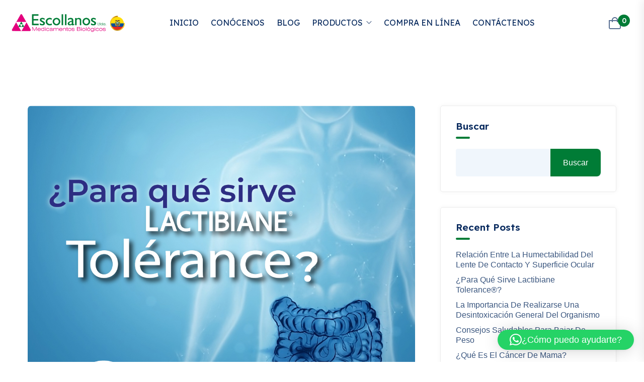

--- FILE ---
content_type: text/html; charset=UTF-8
request_url: https://escollanos.com.ec/tag/intolerancia-alimenticia/
body_size: 20024
content:

<!doctype html>
<html lang="es">

<head>
    <meta charset="UTF-8">
        <meta name="viewport" content="width=device-width, initial-scale=1">
    <link rel="profile" href="https://gmpg.org/xfn/11">
    <title>intolerancia alimenticia &#8211; Escollanos Ecuador</title>
<meta name='robots' content='max-image-preview:large' />
<link rel='dns-prefetch' href='//www.googletagmanager.com' />
<link rel='dns-prefetch' href='//capi-automation.s3.us-east-2.amazonaws.com' />
<link rel='dns-prefetch' href='//fonts.googleapis.com' />
<link rel="alternate" type="application/rss+xml" title="Escollanos Ecuador &raquo; Feed" href="https://escollanos.com.ec/feed/" />
<link rel="alternate" type="application/rss+xml" title="Escollanos Ecuador &raquo; Feed de los comentarios" href="https://escollanos.com.ec/comments/feed/" />
<link rel="alternate" type="text/calendar" title="Escollanos Ecuador &raquo; iCal Feed" href="https://escollanos.com.ec/events/?ical=1" />
<link rel="alternate" type="application/rss+xml" title="Escollanos Ecuador &raquo; Etiqueta intolerancia alimenticia del feed" href="https://escollanos.com.ec/tag/intolerancia-alimenticia/feed/" />
<style id='wp-img-auto-sizes-contain-inline-css' type='text/css'>
img:is([sizes=auto i],[sizes^="auto," i]){contain-intrinsic-size:3000px 1500px}
/*# sourceURL=wp-img-auto-sizes-contain-inline-css */
</style>

<link rel='stylesheet' id='wdp_cart-summary-css' href='https://escollanos.com.ec/wp-content/plugins/advanced-dynamic-pricing-for-woocommerce/BaseVersion/assets/css/cart-summary.css?ver=4.10.5' type='text/css' media='all' />
<style id='wp-emoji-styles-inline-css' type='text/css'>

	img.wp-smiley, img.emoji {
		display: inline !important;
		border: none !important;
		box-shadow: none !important;
		height: 1em !important;
		width: 1em !important;
		margin: 0 0.07em !important;
		vertical-align: -0.1em !important;
		background: none !important;
		padding: 0 !important;
	}
/*# sourceURL=wp-emoji-styles-inline-css */
</style>
<style id='classic-theme-styles-inline-css' type='text/css'>
/*! This file is auto-generated */
.wp-block-button__link{color:#fff;background-color:#32373c;border-radius:9999px;box-shadow:none;text-decoration:none;padding:calc(.667em + 2px) calc(1.333em + 2px);font-size:1.125em}.wp-block-file__button{background:#32373c;color:#fff;text-decoration:none}
/*# sourceURL=/wp-includes/css/classic-themes.min.css */
</style>
<style id='global-styles-inline-css' type='text/css'>
:root{--wp--preset--aspect-ratio--square: 1;--wp--preset--aspect-ratio--4-3: 4/3;--wp--preset--aspect-ratio--3-4: 3/4;--wp--preset--aspect-ratio--3-2: 3/2;--wp--preset--aspect-ratio--2-3: 2/3;--wp--preset--aspect-ratio--16-9: 16/9;--wp--preset--aspect-ratio--9-16: 9/16;--wp--preset--color--black: #000000;--wp--preset--color--cyan-bluish-gray: #abb8c3;--wp--preset--color--white: #ffffff;--wp--preset--color--pale-pink: #f78da7;--wp--preset--color--vivid-red: #cf2e2e;--wp--preset--color--luminous-vivid-orange: #ff6900;--wp--preset--color--luminous-vivid-amber: #fcb900;--wp--preset--color--light-green-cyan: #7bdcb5;--wp--preset--color--vivid-green-cyan: #00d084;--wp--preset--color--pale-cyan-blue: #8ed1fc;--wp--preset--color--vivid-cyan-blue: #0693e3;--wp--preset--color--vivid-purple: #9b51e0;--wp--preset--gradient--vivid-cyan-blue-to-vivid-purple: linear-gradient(135deg,rgb(6,147,227) 0%,rgb(155,81,224) 100%);--wp--preset--gradient--light-green-cyan-to-vivid-green-cyan: linear-gradient(135deg,rgb(122,220,180) 0%,rgb(0,208,130) 100%);--wp--preset--gradient--luminous-vivid-amber-to-luminous-vivid-orange: linear-gradient(135deg,rgb(252,185,0) 0%,rgb(255,105,0) 100%);--wp--preset--gradient--luminous-vivid-orange-to-vivid-red: linear-gradient(135deg,rgb(255,105,0) 0%,rgb(207,46,46) 100%);--wp--preset--gradient--very-light-gray-to-cyan-bluish-gray: linear-gradient(135deg,rgb(238,238,238) 0%,rgb(169,184,195) 100%);--wp--preset--gradient--cool-to-warm-spectrum: linear-gradient(135deg,rgb(74,234,220) 0%,rgb(151,120,209) 20%,rgb(207,42,186) 40%,rgb(238,44,130) 60%,rgb(251,105,98) 80%,rgb(254,248,76) 100%);--wp--preset--gradient--blush-light-purple: linear-gradient(135deg,rgb(255,206,236) 0%,rgb(152,150,240) 100%);--wp--preset--gradient--blush-bordeaux: linear-gradient(135deg,rgb(254,205,165) 0%,rgb(254,45,45) 50%,rgb(107,0,62) 100%);--wp--preset--gradient--luminous-dusk: linear-gradient(135deg,rgb(255,203,112) 0%,rgb(199,81,192) 50%,rgb(65,88,208) 100%);--wp--preset--gradient--pale-ocean: linear-gradient(135deg,rgb(255,245,203) 0%,rgb(182,227,212) 50%,rgb(51,167,181) 100%);--wp--preset--gradient--electric-grass: linear-gradient(135deg,rgb(202,248,128) 0%,rgb(113,206,126) 100%);--wp--preset--gradient--midnight: linear-gradient(135deg,rgb(2,3,129) 0%,rgb(40,116,252) 100%);--wp--preset--font-size--small: 13px;--wp--preset--font-size--medium: 20px;--wp--preset--font-size--large: 36px;--wp--preset--font-size--x-large: 42px;--wp--preset--spacing--20: 0.44rem;--wp--preset--spacing--30: 0.67rem;--wp--preset--spacing--40: 1rem;--wp--preset--spacing--50: 1.5rem;--wp--preset--spacing--60: 2.25rem;--wp--preset--spacing--70: 3.38rem;--wp--preset--spacing--80: 5.06rem;--wp--preset--shadow--natural: 6px 6px 9px rgba(0, 0, 0, 0.2);--wp--preset--shadow--deep: 12px 12px 50px rgba(0, 0, 0, 0.4);--wp--preset--shadow--sharp: 6px 6px 0px rgba(0, 0, 0, 0.2);--wp--preset--shadow--outlined: 6px 6px 0px -3px rgb(255, 255, 255), 6px 6px rgb(0, 0, 0);--wp--preset--shadow--crisp: 6px 6px 0px rgb(0, 0, 0);}:where(.is-layout-flex){gap: 0.5em;}:where(.is-layout-grid){gap: 0.5em;}body .is-layout-flex{display: flex;}.is-layout-flex{flex-wrap: wrap;align-items: center;}.is-layout-flex > :is(*, div){margin: 0;}body .is-layout-grid{display: grid;}.is-layout-grid > :is(*, div){margin: 0;}:where(.wp-block-columns.is-layout-flex){gap: 2em;}:where(.wp-block-columns.is-layout-grid){gap: 2em;}:where(.wp-block-post-template.is-layout-flex){gap: 1.25em;}:where(.wp-block-post-template.is-layout-grid){gap: 1.25em;}.has-black-color{color: var(--wp--preset--color--black) !important;}.has-cyan-bluish-gray-color{color: var(--wp--preset--color--cyan-bluish-gray) !important;}.has-white-color{color: var(--wp--preset--color--white) !important;}.has-pale-pink-color{color: var(--wp--preset--color--pale-pink) !important;}.has-vivid-red-color{color: var(--wp--preset--color--vivid-red) !important;}.has-luminous-vivid-orange-color{color: var(--wp--preset--color--luminous-vivid-orange) !important;}.has-luminous-vivid-amber-color{color: var(--wp--preset--color--luminous-vivid-amber) !important;}.has-light-green-cyan-color{color: var(--wp--preset--color--light-green-cyan) !important;}.has-vivid-green-cyan-color{color: var(--wp--preset--color--vivid-green-cyan) !important;}.has-pale-cyan-blue-color{color: var(--wp--preset--color--pale-cyan-blue) !important;}.has-vivid-cyan-blue-color{color: var(--wp--preset--color--vivid-cyan-blue) !important;}.has-vivid-purple-color{color: var(--wp--preset--color--vivid-purple) !important;}.has-black-background-color{background-color: var(--wp--preset--color--black) !important;}.has-cyan-bluish-gray-background-color{background-color: var(--wp--preset--color--cyan-bluish-gray) !important;}.has-white-background-color{background-color: var(--wp--preset--color--white) !important;}.has-pale-pink-background-color{background-color: var(--wp--preset--color--pale-pink) !important;}.has-vivid-red-background-color{background-color: var(--wp--preset--color--vivid-red) !important;}.has-luminous-vivid-orange-background-color{background-color: var(--wp--preset--color--luminous-vivid-orange) !important;}.has-luminous-vivid-amber-background-color{background-color: var(--wp--preset--color--luminous-vivid-amber) !important;}.has-light-green-cyan-background-color{background-color: var(--wp--preset--color--light-green-cyan) !important;}.has-vivid-green-cyan-background-color{background-color: var(--wp--preset--color--vivid-green-cyan) !important;}.has-pale-cyan-blue-background-color{background-color: var(--wp--preset--color--pale-cyan-blue) !important;}.has-vivid-cyan-blue-background-color{background-color: var(--wp--preset--color--vivid-cyan-blue) !important;}.has-vivid-purple-background-color{background-color: var(--wp--preset--color--vivid-purple) !important;}.has-black-border-color{border-color: var(--wp--preset--color--black) !important;}.has-cyan-bluish-gray-border-color{border-color: var(--wp--preset--color--cyan-bluish-gray) !important;}.has-white-border-color{border-color: var(--wp--preset--color--white) !important;}.has-pale-pink-border-color{border-color: var(--wp--preset--color--pale-pink) !important;}.has-vivid-red-border-color{border-color: var(--wp--preset--color--vivid-red) !important;}.has-luminous-vivid-orange-border-color{border-color: var(--wp--preset--color--luminous-vivid-orange) !important;}.has-luminous-vivid-amber-border-color{border-color: var(--wp--preset--color--luminous-vivid-amber) !important;}.has-light-green-cyan-border-color{border-color: var(--wp--preset--color--light-green-cyan) !important;}.has-vivid-green-cyan-border-color{border-color: var(--wp--preset--color--vivid-green-cyan) !important;}.has-pale-cyan-blue-border-color{border-color: var(--wp--preset--color--pale-cyan-blue) !important;}.has-vivid-cyan-blue-border-color{border-color: var(--wp--preset--color--vivid-cyan-blue) !important;}.has-vivid-purple-border-color{border-color: var(--wp--preset--color--vivid-purple) !important;}.has-vivid-cyan-blue-to-vivid-purple-gradient-background{background: var(--wp--preset--gradient--vivid-cyan-blue-to-vivid-purple) !important;}.has-light-green-cyan-to-vivid-green-cyan-gradient-background{background: var(--wp--preset--gradient--light-green-cyan-to-vivid-green-cyan) !important;}.has-luminous-vivid-amber-to-luminous-vivid-orange-gradient-background{background: var(--wp--preset--gradient--luminous-vivid-amber-to-luminous-vivid-orange) !important;}.has-luminous-vivid-orange-to-vivid-red-gradient-background{background: var(--wp--preset--gradient--luminous-vivid-orange-to-vivid-red) !important;}.has-very-light-gray-to-cyan-bluish-gray-gradient-background{background: var(--wp--preset--gradient--very-light-gray-to-cyan-bluish-gray) !important;}.has-cool-to-warm-spectrum-gradient-background{background: var(--wp--preset--gradient--cool-to-warm-spectrum) !important;}.has-blush-light-purple-gradient-background{background: var(--wp--preset--gradient--blush-light-purple) !important;}.has-blush-bordeaux-gradient-background{background: var(--wp--preset--gradient--blush-bordeaux) !important;}.has-luminous-dusk-gradient-background{background: var(--wp--preset--gradient--luminous-dusk) !important;}.has-pale-ocean-gradient-background{background: var(--wp--preset--gradient--pale-ocean) !important;}.has-electric-grass-gradient-background{background: var(--wp--preset--gradient--electric-grass) !important;}.has-midnight-gradient-background{background: var(--wp--preset--gradient--midnight) !important;}.has-small-font-size{font-size: var(--wp--preset--font-size--small) !important;}.has-medium-font-size{font-size: var(--wp--preset--font-size--medium) !important;}.has-large-font-size{font-size: var(--wp--preset--font-size--large) !important;}.has-x-large-font-size{font-size: var(--wp--preset--font-size--x-large) !important;}
:where(.wp-block-post-template.is-layout-flex){gap: 1.25em;}:where(.wp-block-post-template.is-layout-grid){gap: 1.25em;}
:where(.wp-block-term-template.is-layout-flex){gap: 1.25em;}:where(.wp-block-term-template.is-layout-grid){gap: 1.25em;}
:where(.wp-block-columns.is-layout-flex){gap: 2em;}:where(.wp-block-columns.is-layout-grid){gap: 2em;}
:root :where(.wp-block-pullquote){font-size: 1.5em;line-height: 1.6;}
/*# sourceURL=global-styles-inline-css */
</style>
<link rel='stylesheet' id='contact-form-7-css' href='https://escollanos.com.ec/wp-content/plugins/contact-form-7/includes/css/styles.css?ver=6.1.4' type='text/css' media='all' />
<link rel='stylesheet' id='woocommerce-layout-css' href='https://escollanos.com.ec/wp-content/plugins/woocommerce/assets/css/woocommerce-layout.css?ver=10.4.3' type='text/css' media='all' />
<link rel='stylesheet' id='woocommerce-smallscreen-css' href='https://escollanos.com.ec/wp-content/plugins/woocommerce/assets/css/woocommerce-smallscreen.css?ver=10.4.3' type='text/css' media='only screen and (max-width: 768px)' />
<link rel='stylesheet' id='woocommerce-general-css' href='https://escollanos.com.ec/wp-content/plugins/woocommerce/assets/css/woocommerce.css?ver=10.4.3' type='text/css' media='all' />
<style id='woocommerce-inline-inline-css' type='text/css'>
.woocommerce form .form-row .required { visibility: visible; }
/*# sourceURL=woocommerce-inline-inline-css */
</style>
<link rel='stylesheet' id='fontawesome-css' href='https://escollanos.com.ec/wp-content/plugins/wp-subscription-forms/fontawesome/css/all.min.css?ver=1.2.5' type='text/css' media='all' />
<link rel='stylesheet' id='wpsf-frontend-style-css' href='https://escollanos.com.ec/wp-content/plugins/wp-subscription-forms/css/wpsf-frontend.css?ver=1.2.5' type='text/css' media='all' />
<link rel='stylesheet' id='tribe-events-v2-single-skeleton-css' href='https://escollanos.com.ec/wp-content/plugins/the-events-calendar/build/css/tribe-events-single-skeleton.css?ver=6.15.14' type='text/css' media='all' />
<link rel='stylesheet' id='tribe-events-v2-single-skeleton-full-css' href='https://escollanos.com.ec/wp-content/plugins/the-events-calendar/build/css/tribe-events-single-full.css?ver=6.15.14' type='text/css' media='all' />
<link rel='stylesheet' id='tec-events-elementor-widgets-base-styles-css' href='https://escollanos.com.ec/wp-content/plugins/the-events-calendar/build/css/integrations/plugins/elementor/widgets/widget-base.css?ver=6.15.14' type='text/css' media='all' />
<link rel='stylesheet' id='slick-css' href='https://escollanos.com.ec/wp-content/plugins/woo-smart-quick-view/assets/libs/slick/slick.css?ver=6.9' type='text/css' media='all' />
<link rel='stylesheet' id='perfect-scrollbar-css' href='https://escollanos.com.ec/wp-content/plugins/woo-smart-quick-view/assets/libs/perfect-scrollbar/css/perfect-scrollbar.min.css?ver=6.9' type='text/css' media='all' />
<link rel='stylesheet' id='perfect-scrollbar-wpc-css' href='https://escollanos.com.ec/wp-content/plugins/woo-smart-quick-view/assets/libs/perfect-scrollbar/css/custom-theme.css?ver=6.9' type='text/css' media='all' />
<link rel='stylesheet' id='magnific-popup-css' href='https://escollanos.com.ec/wp-content/plugins/woo-smart-quick-view/assets/libs/magnific-popup/magnific-popup.css?ver=6.9' type='text/css' media='all' />
<link rel='stylesheet' id='woosq-feather-css' href='https://escollanos.com.ec/wp-content/plugins/woo-smart-quick-view/assets/libs/feather/feather.css?ver=6.9' type='text/css' media='all' />
<link rel='stylesheet' id='woosq-frontend-css' href='https://escollanos.com.ec/wp-content/plugins/woo-smart-quick-view/assets/css/frontend.css?ver=4.2.8' type='text/css' media='all' />
<link rel='preload' as='font' type='font/woff2' crossorigin='anonymous' id='tinvwl-webfont-font-css' href='https://escollanos.com.ec/wp-content/plugins/ti-woocommerce-wishlist/assets/fonts/tinvwl-webfont.woff2?ver=xu2uyi'  media='all' />
<link rel='stylesheet' id='tinvwl-webfont-css' href='https://escollanos.com.ec/wp-content/plugins/ti-woocommerce-wishlist/assets/css/webfont.min.css?ver=2.11.1' type='text/css' media='all' />
<link rel='stylesheet' id='tinvwl-css' href='https://escollanos.com.ec/wp-content/plugins/ti-woocommerce-wishlist/assets/css/public.min.css?ver=2.11.1' type='text/css' media='all' />
<link rel='stylesheet' id='eduvalt-custom-css' href='https://escollanos.com.ec/wp-content/themes/eduvalt/assets/css/eduvalt-custom.css?ver=6.9' type='text/css' media='all' />
<style id='eduvalt-custom-inline-css' type='text/css'>
html:root { --tg-theme-primary: #007c36}html:root { --unit-primary-color: #007c36}
html:root { --tg-theme-secondary: #e4007d}html:root { --unit-secondary-color: #e4007d}
html:root { --tg-common-color-yellow: #e4007d}
html:root { --tg-common-color-gray: #E7EFFC}
/*# sourceURL=eduvalt-custom-inline-css */
</style>
<link rel='stylesheet' id='eduvalt-fonts-css' href='//fonts.googleapis.com/css?family=Hind%3Awght%40400%2C500%2C600%2C700%7CLexend+Deca%3Awght%40400%2C500%2C600%2C700%2C800&#038;ver=1.0.0' type='text/css' media='all' />
<link rel='stylesheet' id='bootstrap-css' href='https://escollanos.com.ec/wp-content/themes/eduvalt/assets/css/bootstrap.min.css?ver=6.9' type='text/css' media='all' />
<link rel='stylesheet' id='eduvalt-animate-css' href='https://escollanos.com.ec/wp-content/themes/eduvalt/assets/css/animate.min.css?ver=6.9' type='text/css' media='all' />
<link rel='stylesheet' id='font-awesome-free-css' href='https://escollanos.com.ec/wp-content/themes/eduvalt/assets/css/fontawesome-all.min.css?ver=6.9' type='text/css' media='all' />
<link rel='stylesheet' id='flaticon-eduvalt-css' href='https://escollanos.com.ec/wp-content/themes/eduvalt/assets/css/flaticon-eduvalt.css?ver=6.9' type='text/css' media='all' />
<link rel='stylesheet' id='default-icons-css' href='https://escollanos.com.ec/wp-content/themes/eduvalt/assets/css/default-icons.css?ver=6.9' type='text/css' media='all' />
<link rel='stylesheet' id='odometer-css' href='https://escollanos.com.ec/wp-content/themes/eduvalt/assets/css/odometer.css?ver=6.9' type='text/css' media='all' />
<link rel='stylesheet' id='aos-css' href='https://escollanos.com.ec/wp-content/themes/eduvalt/assets/css/aos.css?ver=6.9' type='text/css' media='all' />
<link rel='stylesheet' id='eduvalt-spacing-css' href='https://escollanos.com.ec/wp-content/themes/eduvalt/assets/css/spacing.css?ver=6.9' type='text/css' media='all' />
<link rel='stylesheet' id='tg-cursor-css' href='https://escollanos.com.ec/wp-content/themes/eduvalt/assets/css/tg-cursor.css?ver=6.9' type='text/css' media='all' />
<link rel='stylesheet' id='eduvalt-core-css' href='https://escollanos.com.ec/wp-content/themes/eduvalt/assets/css/eduvalt-core.css?ver=6.9' type='text/css' media='all' />
<link rel='stylesheet' id='eduvalt-unit-css' href='https://escollanos.com.ec/wp-content/themes/eduvalt/assets/css/eduvalt-unit.css?ver=6.9' type='text/css' media='all' />
<link rel='stylesheet' id='eduvalt-woo-css' href='https://escollanos.com.ec/wp-content/themes/eduvalt/assets/css/eduvalt-woo.css?ver=6.9' type='text/css' media='all' />
<link rel='stylesheet' id='eduvalt-style-css' href='https://escollanos.com.ec/wp-content/themes/eduvalt/style.css?ver=6.9' type='text/css' media='all' />
<link rel='stylesheet' id='dflip-style-css' href='https://escollanos.com.ec/wp-content/plugins/3d-flipbook-dflip-lite/assets/css/dflip.min.css?ver=2.4.20' type='text/css' media='all' />
<link rel='stylesheet' id='heateor_sss_frontend_css-css' href='https://escollanos.com.ec/wp-content/plugins/sassy-social-share/public/css/sassy-social-share-public.css?ver=3.3.79' type='text/css' media='all' />
<style id='heateor_sss_frontend_css-inline-css' type='text/css'>
.heateor_sss_button_instagram span.heateor_sss_svg,a.heateor_sss_instagram span.heateor_sss_svg{background:radial-gradient(circle at 30% 107%,#fdf497 0,#fdf497 5%,#fd5949 45%,#d6249f 60%,#285aeb 90%)}.heateor_sss_horizontal_sharing .heateor_sss_svg,.heateor_sss_standard_follow_icons_container .heateor_sss_svg{color:#fff;border-width:0px;border-style:solid;border-color:transparent}.heateor_sss_horizontal_sharing .heateorSssTCBackground{color:#666}.heateor_sss_horizontal_sharing span.heateor_sss_svg:hover,.heateor_sss_standard_follow_icons_container span.heateor_sss_svg:hover{border-color:transparent;}.heateor_sss_vertical_sharing span.heateor_sss_svg,.heateor_sss_floating_follow_icons_container span.heateor_sss_svg{color:#fff;border-width:0px;border-style:solid;border-color:transparent;}.heateor_sss_vertical_sharing .heateorSssTCBackground{color:#666;}.heateor_sss_vertical_sharing span.heateor_sss_svg:hover,.heateor_sss_floating_follow_icons_container span.heateor_sss_svg:hover{border-color:transparent;}@media screen and (max-width:783px) {.heateor_sss_vertical_sharing{display:none!important}}
/*# sourceURL=heateor_sss_frontend_css-inline-css */
</style>
<link rel='stylesheet' id='fontawesome-all-css' href='https://escollanos.com.ec/wp-content/plugins/eduvalt-master/assets/css/fontawesome-all.min.css?ver=6.9' type='text/css' media='all' />
<link rel='stylesheet' id='flaticon-css' href='https://escollanos.com.ec/wp-content/plugins/eduvalt-master/assets/css/flaticon.css?ver=6.9' type='text/css' media='all' />
<link rel='stylesheet' id='eduvalt-frontend-css' href='https://escollanos.com.ec/wp-content/plugins/eduvalt-master/assets/css/eduvalt-frontend.css?ver=6.9' type='text/css' media='all' />
<link rel='stylesheet' id='wdp_pricing-table-css' href='https://escollanos.com.ec/wp-content/plugins/advanced-dynamic-pricing-for-woocommerce/BaseVersion/assets/css/pricing-table.css?ver=4.10.5' type='text/css' media='all' />
<link rel='stylesheet' id='wdp_deals-table-css' href='https://escollanos.com.ec/wp-content/plugins/advanced-dynamic-pricing-for-woocommerce/BaseVersion/assets/css/deals-table.css?ver=4.10.5' type='text/css' media='all' />
<script type="text/template" id="tmpl-variation-template">
	<div class="woocommerce-variation-description">{{{ data.variation.variation_description }}}</div>
	<div class="woocommerce-variation-price">{{{ data.variation.price_html }}}</div>
	<div class="woocommerce-variation-availability">{{{ data.variation.availability_html }}}</div>
</script>
<script type="text/template" id="tmpl-unavailable-variation-template">
	<p>Sorry, this product is unavailable. Please choose a different combination.</p>
</script>
<!--n2css--><!--n2js--><script type="text/javascript" id="woocommerce-google-analytics-integration-gtag-js-after">
/* <![CDATA[ */
/* Google Analytics for WooCommerce (gtag.js) */
					window.dataLayer = window.dataLayer || [];
					function gtag(){dataLayer.push(arguments);}
					// Set up default consent state.
					for ( const mode of [{"analytics_storage":"denied","ad_storage":"denied","ad_user_data":"denied","ad_personalization":"denied","region":["AT","BE","BG","HR","CY","CZ","DK","EE","FI","FR","DE","GR","HU","IS","IE","IT","LV","LI","LT","LU","MT","NL","NO","PL","PT","RO","SK","SI","ES","SE","GB","CH"]}] || [] ) {
						gtag( "consent", "default", { "wait_for_update": 500, ...mode } );
					}
					gtag("js", new Date());
					gtag("set", "developer_id.dOGY3NW", true);
					gtag("config", "G-PEPE2FLR7H", {"track_404":true,"allow_google_signals":true,"logged_in":false,"linker":{"domains":[],"allow_incoming":false},"custom_map":{"dimension1":"logged_in"}});
//# sourceURL=woocommerce-google-analytics-integration-gtag-js-after
/* ]]> */
</script>
<script type="text/javascript" src="https://escollanos.com.ec/wp-includes/js/jquery/jquery.min.js?ver=3.7.1" id="jquery-core-js"></script>
<script type="text/javascript" src="https://escollanos.com.ec/wp-includes/js/jquery/jquery-migrate.min.js?ver=3.4.1" id="jquery-migrate-js"></script>
<script type="text/javascript" src="https://escollanos.com.ec/wp-content/plugins/woocommerce/assets/js/jquery-blockui/jquery.blockUI.min.js?ver=2.7.0-wc.10.4.3" id="wc-jquery-blockui-js" data-wp-strategy="defer"></script>
<script type="text/javascript" id="wc-add-to-cart-js-extra">
/* <![CDATA[ */
var wc_add_to_cart_params = {"ajax_url":"/wp-admin/admin-ajax.php","wc_ajax_url":"/?wc-ajax=%%endpoint%%","i18n_view_cart":"Ver carrito","cart_url":"https://escollanos.com.ec/cart/","is_cart":"","cart_redirect_after_add":"no"};
//# sourceURL=wc-add-to-cart-js-extra
/* ]]> */
</script>
<script type="text/javascript" src="https://escollanos.com.ec/wp-content/plugins/woocommerce/assets/js/frontend/add-to-cart.min.js?ver=10.4.3" id="wc-add-to-cart-js" defer="defer" data-wp-strategy="defer"></script>
<script type="text/javascript" src="https://escollanos.com.ec/wp-content/plugins/woocommerce/assets/js/js-cookie/js.cookie.min.js?ver=2.1.4-wc.10.4.3" id="wc-js-cookie-js" data-wp-strategy="defer"></script>
<script type="text/javascript" id="woocommerce-js-extra">
/* <![CDATA[ */
var woocommerce_params = {"ajax_url":"/wp-admin/admin-ajax.php","wc_ajax_url":"/?wc-ajax=%%endpoint%%","i18n_password_show":"Mostrar contrase\u00f1a","i18n_password_hide":"Ocultar contrase\u00f1a"};
//# sourceURL=woocommerce-js-extra
/* ]]> */
</script>
<script type="text/javascript" src="https://escollanos.com.ec/wp-content/plugins/woocommerce/assets/js/frontend/woocommerce.min.js?ver=10.4.3" id="woocommerce-js" defer="defer" data-wp-strategy="defer"></script>
<script type="text/javascript" id="wpsf-frontend-script-js-extra">
/* <![CDATA[ */
var wpsf_frontend_obj = {"ajax_url":"https://escollanos.com.ec/wp-admin/admin-ajax.php","ajax_nonce":"fce88b6ca3"};
//# sourceURL=wpsf-frontend-script-js-extra
/* ]]> */
</script>
<script type="text/javascript" src="https://escollanos.com.ec/wp-content/plugins/wp-subscription-forms/js/wpsf-frontend.js?ver=1.2.5" id="wpsf-frontend-script-js"></script>
<script src='https://escollanos.com.ec/wp-content/plugins/the-events-calendar/common/build/js/underscore-before.js'></script>
<script type="text/javascript" src="https://escollanos.com.ec/wp-includes/js/underscore.min.js?ver=1.13.7" id="underscore-js"></script>
<script src='https://escollanos.com.ec/wp-content/plugins/the-events-calendar/common/build/js/underscore-after.js'></script>
<script type="text/javascript" id="wp-util-js-extra">
/* <![CDATA[ */
var _wpUtilSettings = {"ajax":{"url":"/wp-admin/admin-ajax.php"}};
//# sourceURL=wp-util-js-extra
/* ]]> */
</script>
<script type="text/javascript" src="https://escollanos.com.ec/wp-includes/js/wp-util.min.js?ver=6.9" id="wp-util-js"></script>
<link rel="https://api.w.org/" href="https://escollanos.com.ec/wp-json/" /><link rel="alternate" title="JSON" type="application/json" href="https://escollanos.com.ec/wp-json/wp/v2/tags/49" /><link rel="EditURI" type="application/rsd+xml" title="RSD" href="https://escollanos.com.ec/xmlrpc.php?rsd" />
<meta name="generator" content="WordPress 6.9" />
<meta name="generator" content="WooCommerce 10.4.3" />
<meta name="tec-api-version" content="v1"><meta name="tec-api-origin" content="https://escollanos.com.ec"><link rel="alternate" href="https://escollanos.com.ec/wp-json/tribe/events/v1/events/?tags=intolerancia-alimenticia" />	<noscript><style>.woocommerce-product-gallery{ opacity: 1 !important; }</style></noscript>
	<meta name="generator" content="Elementor 3.34.1; features: additional_custom_breakpoints; settings: css_print_method-external, google_font-enabled, font_display-auto">
<style type="text/css">.recentcomments a{display:inline !important;padding:0 !important;margin:0 !important;}</style>        <style type="text/css">
            .wdp_bulk_table_content .wdp_pricing_table_caption { color: #6d6d6d ! important} .wdp_bulk_table_content table thead td { color: #6d6d6d ! important} .wdp_bulk_table_content table thead td { background-color: #efefef ! important} .wdp_bulk_table_content table thead td { higlight_background_color-color: #efefef ! important} .wdp_bulk_table_content table thead td { higlight_text_color: #6d6d6d ! important} .wdp_bulk_table_content table tbody td { color: #6d6d6d ! important} .wdp_bulk_table_content table tbody td { background-color: #ffffff ! important} .wdp_bulk_table_content .wdp_pricing_table_footer { color: #6d6d6d ! important}        </style>
        			<script  type="text/javascript">
				!function(f,b,e,v,n,t,s){if(f.fbq)return;n=f.fbq=function(){n.callMethod?
					n.callMethod.apply(n,arguments):n.queue.push(arguments)};if(!f._fbq)f._fbq=n;
					n.push=n;n.loaded=!0;n.version='2.0';n.queue=[];t=b.createElement(e);t.async=!0;
					t.src=v;s=b.getElementsByTagName(e)[0];s.parentNode.insertBefore(t,s)}(window,
					document,'script','https://connect.facebook.net/en_US/fbevents.js');
			</script>
			<!-- WooCommerce Facebook Integration Begin -->
			<script  type="text/javascript">

				fbq('init', '4189766334421816', {}, {
    "agent": "woocommerce_0-10.4.3-3.5.15"
});

				document.addEventListener( 'DOMContentLoaded', function() {
					// Insert placeholder for events injected when a product is added to the cart through AJAX.
					document.body.insertAdjacentHTML( 'beforeend', '<div class=\"wc-facebook-pixel-event-placeholder\"></div>' );
				}, false );

			</script>
			<!-- WooCommerce Facebook Integration End -->
						<style>
				.e-con.e-parent:nth-of-type(n+4):not(.e-lazyloaded):not(.e-no-lazyload),
				.e-con.e-parent:nth-of-type(n+4):not(.e-lazyloaded):not(.e-no-lazyload) * {
					background-image: none !important;
				}
				@media screen and (max-height: 1024px) {
					.e-con.e-parent:nth-of-type(n+3):not(.e-lazyloaded):not(.e-no-lazyload),
					.e-con.e-parent:nth-of-type(n+3):not(.e-lazyloaded):not(.e-no-lazyload) * {
						background-image: none !important;
					}
				}
				@media screen and (max-height: 640px) {
					.e-con.e-parent:nth-of-type(n+2):not(.e-lazyloaded):not(.e-no-lazyload),
					.e-con.e-parent:nth-of-type(n+2):not(.e-lazyloaded):not(.e-no-lazyload) * {
						background-image: none !important;
					}
				}
			</style>
			<link rel="icon" href="https://escollanos.com.ec/wp-content/uploads/2021/08/Reckeweg-Ecuador-100x100.png" sizes="32x32" />
<link rel="icon" href="https://escollanos.com.ec/wp-content/uploads/2021/08/Reckeweg-Ecuador.png" sizes="192x192" />
<link rel="apple-touch-icon" href="https://escollanos.com.ec/wp-content/uploads/2021/08/Reckeweg-Ecuador.png" />
<meta name="msapplication-TileImage" content="https://escollanos.com.ec/wp-content/uploads/2021/08/Reckeweg-Ecuador.png" />
<style id="kirki-inline-styles">body,p{font-family:-apple-system, BlinkMacSystemFont, "Segoe UI", Roboto, Oxygen-Sans, Ubuntu, Cantarell, "Helvetica Neue", sans-serif;}</style></head>

<body class="archive tag tag-intolerancia-alimenticia tag-49 wp-custom-logo wp-embed-responsive wp-theme-eduvalt theme-eduvalt snd-default woocommerce-no-js tribe-no-js tinvwl-theme-style hfeed no-sidebar elementor-default elementor-kit-3049">

    

    

            <!-- Preloader -->
        <div id="preloader">
            <div class="spinner">
                <div class="rect1"></div>
                <div class="rect2"></div>
                <div class="rect3"></div>
                <div class="rect4"></div>
                <div class="rect5"></div>
            </div>
        </div>
        <!-- Preloader-end -->
    
            <!-- Scroll-top -->
        <button class="scroll__top scroll-to-target" data-target="html">
            <i class="tg-flaticon-arrowhead-up"></i>
        </button>
        <!-- Scroll-top-end-->
    
    

<!-- header-area -->
<div id="header-fixed-height" class=""></div>
<header class="tg-header__style-two">
    <div id="sticky-header" class="tg-header__area">
        <div class="container custom-container">
            <div class="row">
                <div class="col-12">
                                            <div class="mobile-nav-toggler"><i class="tg-flaticon-menu-1"></i></div>
                                        <div class="tgmenu__wrap">
                        <nav class="tgmenu__nav">
                            <div class="logo">
                                      
               <a class="main-logo" href="https://escollanos.com.ec/">
             <img src="https://escollanos.com.ec/wp-content/uploads/2025/11/logo-ecu.png" style="max-width: 250px" alt="Logo" />
         </a>
                                         <div class="tgmenu__navbar-wrap tgmenu__main-menu d-none d-xl-flex">
                                        <ul id="menu-main-menu" class="navigation"><li itemscope="itemscope" itemtype="https://www.schema.org/SiteNavigationElement" id="menu-item-343" class="menu-item menu-item-type-post_type menu-item-object-page menu-item-home menu-item-343 nav-item"><a title="INICIO" href="https://escollanos.com.ec/" class="nav-links">INICIO</a></li>
<li itemscope="itemscope" itemtype="https://www.schema.org/SiteNavigationElement" id="menu-item-5366" class="menu-item menu-item-type-post_type menu-item-object-page menu-item-5366 nav-item"><a title="CONÓCENOS" href="https://escollanos.com.ec/conocenos/" class="nav-links">CONÓCENOS</a></li>
<li itemscope="itemscope" itemtype="https://www.schema.org/SiteNavigationElement" id="menu-item-8570" class="menu-item menu-item-type-post_type menu-item-object-page menu-item-8570 nav-item"><a title="BLOG" href="https://escollanos.com.ec/blog/" class="nav-links">BLOG</a></li>
<li itemscope="itemscope" itemtype="https://www.schema.org/SiteNavigationElement" id="menu-item-4354" class="menu-item menu-item-type-custom menu-item-object-custom menu-item-has-children dropdown has-dropdown menu-item-4354 nav-item"><a title="PRODUCTOS" href="https://escollanos.com.ec/escollanos-productos/" class="nav-links">PRODUCTOS</a>
<ul class="sub-menu"  role="menu">
	<li itemscope="itemscope" itemtype="https://www.schema.org/SiteNavigationElement" id="menu-item-4455" class="menu-item menu-item-type-post_type menu-item-object-page menu-item-4455 nav-item"><a title="Dr. Reckeweg" href="https://escollanos.com.ec/dr_reckeweg/" class="dropdown-items">Dr. Reckeweg</a></li>
	<li itemscope="itemscope" itemtype="https://www.schema.org/SiteNavigationElement" id="menu-item-4482" class="menu-item menu-item-type-post_type menu-item-object-page menu-item-4482 nav-item"><a title="Labfarve" href="https://escollanos.com.ec/labfarve/" class="dropdown-items">Labfarve</a></li>
	<li itemscope="itemscope" itemtype="https://www.schema.org/SiteNavigationElement" id="menu-item-4498" class="menu-item menu-item-type-post_type menu-item-object-page menu-item-4498 nav-item"><a title="Pileje" href="https://escollanos.com.ec/pileje/" class="dropdown-items">Pileje</a></li>
	<li itemscope="itemscope" itemtype="https://www.schema.org/SiteNavigationElement" id="menu-item-4516" class="menu-item menu-item-type-post_type menu-item-object-page menu-item-4516 nav-item"><a title="Elena Natural Cosmetics" href="https://escollanos.com.ec/elena-natural-cosmetics/" class="dropdown-items">Elena Natural Cosmetics</a></li>
	<li itemscope="itemscope" itemtype="https://www.schema.org/SiteNavigationElement" id="menu-item-4529" class="menu-item menu-item-type-post_type menu-item-object-page menu-item-4529 nav-item"><a title="Fórmulas Orthomoleculares" href="https://escollanos.com.ec/formulas-ortomoleculares/" class="dropdown-items">Fórmulas Orthomoleculares</a></li>
	<li itemscope="itemscope" itemtype="https://www.schema.org/SiteNavigationElement" id="menu-item-7258" class="menu-item menu-item-type-post_type menu-item-object-page menu-item-7258 nav-item"><a title="Esco - Bach" href="https://escollanos.com.ec/escobach/" class="dropdown-items">Esco &#8211; Bach</a></li>
	<li itemscope="itemscope" itemtype="https://www.schema.org/SiteNavigationElement" id="menu-item-4544" class="menu-item menu-item-type-post_type menu-item-object-page menu-item-4544 nav-item"><a title="Fórmulas Magistrales" href="https://escollanos.com.ec/formulas_magistrales/" class="dropdown-items">Fórmulas Magistrales</a></li>
	<li itemscope="itemscope" itemtype="https://www.schema.org/SiteNavigationElement" id="menu-item-6786" class="menu-item menu-item-type-post_type menu-item-object-page menu-item-6786 nav-item"><a title="Helixor" href="https://escollanos.com.ec/helixor/" class="dropdown-items">Helixor</a></li>
	<li itemscope="itemscope" itemtype="https://www.schema.org/SiteNavigationElement" id="menu-item-8509" class="menu-item menu-item-type-post_type menu-item-object-page menu-item-8509 nav-item"><a title="Escanabis" href="https://escollanos.com.ec/escanabis/" class="dropdown-items">Escanabis</a></li>
</ul>
</li>
<li itemscope="itemscope" itemtype="https://www.schema.org/SiteNavigationElement" id="menu-item-406" class="menu-item menu-item-type-post_type menu-item-object-page menu-item-406 nav-item"><a title="COMPRA EN LÍNEA" href="https://escollanos.com.ec/shop/" class="nav-links">COMPRA EN LÍNEA</a></li>
<li itemscope="itemscope" itemtype="https://www.schema.org/SiteNavigationElement" id="menu-item-337" class="menu-item menu-item-type-post_type menu-item-object-page menu-item-337 nav-item"><a title="CONTÁCTENOS" href="https://escollanos.com.ec/contact/" class="nav-links">CONTÁCTENOS</a></li>
</ul>                                    </div>
                            </div>

                            <div class="tgmenu_header3_btn">

                            
                                                            <div class="tgmenu__action">
                                    <ul class="list-wrap">

                                                                                    <li class="mini-cart-icon">
                                                <a href="https://escollanos.com.ec/cart/" class="cart-count">
                                                    <svg width="24" height="24" viewBox="0 0 24 24" fill="none" xmlns="http://www.w3.org/2000/svg">
                                                        <path d="M18 6C18 4.4087 17.3679 2.88258 16.2426 1.75736C15.1174 0.632141 13.5913 0 12 0C10.4087 0 8.88258 0.632141 7.75736 1.75736C6.63214 2.88258 6 4.4087 6 6H0V21C0 21.7956 0.31607 22.5587 0.87868 23.1213C1.44129 23.6839 2.20435 24 3 24H21C21.7956 24 22.5587 23.6839 23.1213 23.1213C23.6839 22.5587 24 21.7956 24 21V6H18ZM12 2C13.0609 2 14.0783 2.42143 14.8284 3.17157C15.5786 3.92172 16 4.93913 16 6H8C8 4.93913 8.42143 3.92172 9.17157 3.17157C9.92172 2.42143 10.9391 2 12 2ZM22 21C22 21.2652 21.8946 21.5196 21.7071 21.7071C21.5196 21.8946 21.2652 22 21 22H3C2.73478 22 2.48043 21.8946 2.29289 21.7071C2.10536 21.5196 2 21.2652 2 21V8H6V10H8V8H16V10H18V8H22V21Z" fill="#5A7093" />
                                                    </svg>
                                                    <span id="tg-cart-item" class="mini-cart-count">0</span>
                                                </a>
                                            </li>
                                        
                                                                                    <li class="header-phone d-none d-lg-block d-xl-none d-xxl-block"><a href="tel:+593 986690900"><i class="flaticon-phone-call"></i> +593 986690900</a></li>
                                        
                                                                                    
                                            
                                        
                                    </ul>
                                </div>
                                                        </div>
                        </nav>
                    </div>
                    <!-- Mobile Menu  -->
                    <div class="tgmobile__menu">
                        <nav class="tgmobile__menu-box">
                            <div class="close-btn"><i class="tg-flaticon-close-1"></i></div>
                            <div class="nav-logo">
                                
    <a class="main-logo" href="https://escollanos.com.ec/">
        <img src="https://escollanos.com.ec/wp-content/uploads/2025/11/logo-ecu.png" height="auto" width="250px" alt="Logo" />
    </a>

                            </div>

                            
                            <div class="tgmobile__menu-outer">
                                <!--Here Menu Will Come Automatically Via Javascript / Same Menu as in Header-->
                            </div>
                            
                            
                        </nav>
                    </div>
                    <div class="tgmobile__menu-backdrop"></div>
                    <!-- End Mobile Menu -->
                </div>
            </div>
        </div>
    </div>
</header>
<!-- header-area-end -->
    <!-- main-area -->
    <main class="main-area fix">

        
        

<div class="blog-standard-area section-py-120">
    <div class="container">
        <div class="row justify-content-center">
			<div class="col-lg-8">
				<div class="blog-item-wrap">
									<header class="page-header d-none">
						<h1 class="page-title">Etiqueta: <span>intolerancia alimenticia</span></h1>					</header><!-- .page-header -->
					

    <article id="post-8596" class="blog__standard-post format-image post-8596 post type-post status-publish format-standard has-post-thumbnail hentry category-uncategorized tag-colitis tag-colon-irritable tag-distencion-abdominal tag-intolerancia-a-la-lactosa tag-intolerancia-alimenticia">

                    <div class="blog__standard-thumb">
                <a href="https://escollanos.com.ec/2024/02/27/sindrome-del-colon-irritable/">
                    <img fetchpriority="high" width="1200" height="1200" src="https://escollanos.com.ec/wp-content/uploads/2024/02/ESCO-JUN-12-2.jpg" class="img-responsive wp-post-image" alt="Lactibiane tolerance para sindrome de colon irritable, intolerancia alimenticia, colon irritable." decoding="async" srcset="https://escollanos.com.ec/wp-content/uploads/2024/02/ESCO-JUN-12-2.jpg 1200w, https://escollanos.com.ec/wp-content/uploads/2024/02/ESCO-JUN-12-2-300x300.jpg 300w, https://escollanos.com.ec/wp-content/uploads/2024/02/ESCO-JUN-12-2-1024x1024.jpg 1024w, https://escollanos.com.ec/wp-content/uploads/2024/02/ESCO-JUN-12-2-150x150.jpg 150w, https://escollanos.com.ec/wp-content/uploads/2024/02/ESCO-JUN-12-2-768x768.jpg 768w, https://escollanos.com.ec/wp-content/uploads/2024/02/ESCO-JUN-12-2-600x600.jpg 600w, https://escollanos.com.ec/wp-content/uploads/2024/02/ESCO-JUN-12-2-100x100.jpg 100w" sizes="(max-width: 1200px) 100vw, 1200px" />                </a>
            </div>
        
        <div class="blog__standard-content">

            <a href="https://escollanos.com.ec/category/uncategorized/" class="cat">Uncategorized</a>
            <h2 class="title"><a href="https://escollanos.com.ec/2024/02/27/sindrome-del-colon-irritable/">¿Para qué sirve Lactibiane Tolerance®?</a></h2>

            <!-- blog meta -->
            

<ul class="list-wrap blog__post-meta d-flex flex-wrap align-items-center p-0">

    
            <li><i class="flaticon-account"></i><a href="https://escollanos.com.ec/author/elvisagila/">Administrador</a></li>
    
            <li><i class="flaticon-calendar-date"></i> febrero 27, 2024</li>
    
            <li><i class="flaticon-help"></i> <a href="https://escollanos.com.ec/2024/02/27/sindrome-del-colon-irritable/#respond">No hay comentarios</a></li>
    
</ul>
            <div class="post-text">
                <p>¿Para qué sirve Lactibiane Tolerance®? Escollanos Lactibiane Tolerance® es un medicamento procedente de Francia de la marca Pileje, un Laboratorio especialista en investigación e innovación de las cepas microbiotas desde [&hellip;]</p>
            </div>

            <!-- blog btn -->
            
    <div class="tg-button-wrap">
        <a href="https://escollanos.com.ec/2024/02/27/sindrome-del-colon-irritable/" class="btn tg-svg"><span class="text">Continue Reading</span> <span class="svg-icon" id="blog-btn2283649656" data-svg-icon="https://escollanos.com.ec/wp-content/themes/eduvalt/assets/img/icons/btn-arrow.svg"></span></a>
    </div>

        </div>
    </article>


					<nav class="pagination__wrap">
											</nav>
									</div>
			</div>
					        <div class="col-lg-4">
		        	<aside class="blog-sidebar">
						
<div id="block-2" class="blog-widget widget widget_block widget_search"><form role="search" method="get" action="https://escollanos.com.ec/" class="wp-block-search__button-outside wp-block-search__text-button wp-block-search"    ><label class="wp-block-search__label" for="wp-block-search__input-1" >Buscar</label><div class="wp-block-search__inside-wrapper" ><input class="wp-block-search__input" id="wp-block-search__input-1" placeholder="" value="" type="search" name="s" required /><button aria-label="Buscar" class="wp-block-search__button wp-element-button" type="submit" >Buscar</button></div></form></div><div id="block-3" class="blog-widget widget widget_block"><div class="wp-block-group"><div class="wp-block-group__inner-container is-layout-flow wp-block-group-is-layout-flow"><h2 class="wp-block-heading">Recent Posts</h2><ul class="wp-block-latest-posts__list wp-block-latest-posts"><li><a class="wp-block-latest-posts__post-title" href="https://escollanos.com.ec/2024/04/03/relacion-entre-la-humectabilidad-del-lente-de-contacto-y-superficie-ocular/">Relación entre la humectabilidad del lente de contacto y superficie ocular</a></li>
<li><a class="wp-block-latest-posts__post-title" href="https://escollanos.com.ec/2024/02/27/sindrome-del-colon-irritable/">¿Para qué sirve Lactibiane Tolerance®?</a></li>
<li><a class="wp-block-latest-posts__post-title" href="https://escollanos.com.ec/2023/11/21/la-importancia-de-realizarse-una-desintoxicacion-general-del-organismo/">La importancia de realizarse una desintoxicación general del organismo</a></li>
<li><a class="wp-block-latest-posts__post-title" href="https://escollanos.com.ec/2021/12/03/consejos-saludables-para-bajar-de-peso/">Consejos saludables para bajar de peso</a></li>
<li><a class="wp-block-latest-posts__post-title" href="https://escollanos.com.ec/2021/10/20/que-es-el-cancer-de-mama/">¿Qué es el cáncer de mama?</a></li>
</ul></div></div></div><div id="block-4" class="blog-widget widget widget_block"><div class="wp-block-group"><div class="wp-block-group__inner-container is-layout-flow wp-block-group-is-layout-flow"><h2 class="wp-block-heading">Recent Comments</h2><div class="no-comments wp-block-latest-comments">No hay comentarios que mostrar.</div></div></div></div><div id="block-5" class="blog-widget widget widget_block"><div class="wp-block-group"><div class="wp-block-group__inner-container is-layout-flow wp-block-group-is-layout-flow"><h2 class="wp-block-heading">Archives</h2><ul class="wp-block-archives-list wp-block-archives">	<li><a href='https://escollanos.com.ec/2024/04/'>abril 2024</a></li>
	<li><a href='https://escollanos.com.ec/2024/02/'>febrero 2024</a></li>
	<li><a href='https://escollanos.com.ec/2023/11/'>noviembre 2023</a></li>
	<li><a href='https://escollanos.com.ec/2021/12/'>diciembre 2021</a></li>
	<li><a href='https://escollanos.com.ec/2021/10/'>octubre 2021</a></li>
	<li><a href='https://escollanos.com.ec/2021/09/'>septiembre 2021</a></li>
	<li><a href='https://escollanos.com.ec/2021/08/'>agosto 2021</a></li>
</ul></div></div></div><div id="block-6" class="blog-widget widget widget_block"><div class="wp-block-group"><div class="wp-block-group__inner-container is-layout-flow wp-block-group-is-layout-flow"><h2 class="wp-block-heading">Categories</h2><ul class="wp-block-categories-list wp-block-categories">	<li class="cat-item cat-item-1"><a href="https://escollanos.com.ec/category/uncategorized/">Uncategorized</a>
</li>
</ul></div></div></div><div id="search-1" class="blog-widget widget widget_search"><div class="sidebar-search-form"><form action="https://escollanos.com.ec/" method="get">
      	<input type="text" value="" required name="s" placeholder="Search here">
      	<button type="submit"> <i class="flaticon-magnifying-glass"></i>  </button>
		</form></div></div>
		<div id="recent-posts-2" class="blog-widget widget widget_recent_entries">
		<h3 class="widget-title">Entradas recientes</h3>
		<ul>
											<li>
					<a href="https://escollanos.com.ec/2024/04/03/relacion-entre-la-humectabilidad-del-lente-de-contacto-y-superficie-ocular/">Relación entre la humectabilidad del lente de contacto y superficie ocular</a>
									</li>
											<li>
					<a href="https://escollanos.com.ec/2024/02/27/sindrome-del-colon-irritable/">¿Para qué sirve Lactibiane Tolerance®?</a>
									</li>
											<li>
					<a href="https://escollanos.com.ec/2023/11/21/la-importancia-de-realizarse-una-desintoxicacion-general-del-organismo/">La importancia de realizarse una desintoxicación general del organismo</a>
									</li>
											<li>
					<a href="https://escollanos.com.ec/2021/12/03/consejos-saludables-para-bajar-de-peso/">Consejos saludables para bajar de peso</a>
									</li>
											<li>
					<a href="https://escollanos.com.ec/2021/10/20/que-es-el-cancer-de-mama/">¿Qué es el cáncer de mama?</a>
									</li>
					</ul>

		</div><div id="recent-comments-2" class="blog-widget widget widget_recent_comments"><h3 class="widget-title">Comentarios recientes</h3><ul id="recentcomments"></ul></div><div id="archives-1" class="blog-widget widget widget_archive"><h3 class="widget-title">Archivos</h3>
			<ul>
					<li><a href='https://escollanos.com.ec/2024/04/'>abril 2024</a></li>
	<li><a href='https://escollanos.com.ec/2024/02/'>febrero 2024</a></li>
	<li><a href='https://escollanos.com.ec/2023/11/'>noviembre 2023</a></li>
	<li><a href='https://escollanos.com.ec/2021/12/'>diciembre 2021</a></li>
	<li><a href='https://escollanos.com.ec/2021/10/'>octubre 2021</a></li>
	<li><a href='https://escollanos.com.ec/2021/09/'>septiembre 2021</a></li>
	<li><a href='https://escollanos.com.ec/2021/08/'>agosto 2021</a></li>
			</ul>

			</div><div id="categories-2" class="blog-widget widget widget_categories"><h3 class="widget-title">Categorías</h3>
			<ul>
					<li class="cat-item cat-item-1"><a href="https://escollanos.com.ec/category/uncategorized/">Uncategorized</a>
</li>
			</ul>

			</div><div id="meta-1" class="blog-widget widget widget_meta"><h3 class="widget-title">Meta</h3>
		<ul>
						<li><a href="https://escollanos.com.ec/escollan_loginv1401/">Acceder</a></li>
			<li><a href="https://escollanos.com.ec/feed/">Feed de entradas</a></li>
			<li><a href="https://escollanos.com.ec/comments/feed/">Feed de comentarios</a></li>

			<li><a href="https://es.wordpress.org/">WordPress.org</a></li>
		</ul>

		</div>	            	</aside>
	            </div>
			        </div>
    </div>
</div>


    </main>
    <!-- main-area-end -->

    

<!-- footer-area -->
<footer class="footer-bg" data-bg-color="">
            <div class="footer__top-wrap">
            <div class="container">
                <div class="row">
                    <div class="col-xl-3 col-lg-4 col-sm-6"></div><div class="col-xl-3 col-lg-4 col-sm-6"><div id="block-24" class="footer-widget column-2 widget_block">
<div style="height:10px" aria-hidden="true" class="wp-block-spacer"></div>
</div></div><div class="col-xl-3 col-lg-4 col-sm-6"></div><div class="col-xl-3 col-lg-4 col-sm-6"></div>                </div>
            </div>
        </div>
    
    <div class="copyright__wrapper" data-bg-color="">
        <div class="container">
            <div class="row">
                <div class="col-12 text-center">
                    <div class="copyright__text">
                        <p>Copyright © 2025 Escollanos. All rights reserved.</p>
                    </div>
                </div>

                
            </div>
        </div>
    </div>
</footer>
<!-- footer-area-end --><script type="speculationrules">
{"prefetch":[{"source":"document","where":{"and":[{"href_matches":"/*"},{"not":{"href_matches":["/wp-*.php","/wp-admin/*","/wp-content/uploads/*","/wp-content/*","/wp-content/plugins/*","/wp-content/themes/eduvalt/*","/*\\?(.+)"]}},{"not":{"selector_matches":"a[rel~=\"nofollow\"]"}},{"not":{"selector_matches":".no-prefetch, .no-prefetch a"}}]},"eagerness":"conservative"}]}
</script>
            <div class="wpsf-temp-popup-wrapper"></div>
            		<script>
		( function ( body ) {
			'use strict';
			body.className = body.className.replace( /\btribe-no-js\b/, 'tribe-js' );
		} )( document.body );
		</script>
		    <script type='text/javascript'>
        jQuery(function($) {
            if (!String.prototype.getDecimals) {
                String.prototype.getDecimals = function() {
                    var num = this,
                        match = ('' + num).match(/(?:\.(\d+))?(?:[eE]([+-]?\d+))?$/);
                    if (!match) {
                        return 0;
                    }
                    return Math.max(0, (match[1] ? match[1].length : 0) - (match[2] ? +match[2] : 0));
                }
            }
            // Quantity "plus" and "minus" buttons
            $(document.body).on('click', '.plus, .minus', function() {
                var $qty = $(this).closest('.quantity').find('.qty'),
                    currentVal = parseFloat($qty.val()),
                    max = parseFloat($qty.attr('max')),
                    min = parseFloat($qty.attr('min')),
                    step = $qty.attr('step');

                // Format values
                if (!currentVal || currentVal === '' || currentVal === 'NaN') currentVal = 0;
                if (max === '' || max === 'NaN') max = '';
                if (min === '' || min === 'NaN') min = 0;
                if (step === 'any' || step === '' || step === undefined || parseFloat(step) === 'NaN') step = 1;

                // Change the value
                if ($(this).is('.plus')) {
                    if (max && (currentVal >= max)) {
                        $qty.val(max);
                    } else {
                        $qty.val((currentVal + parseFloat(step)).toFixed(step.getDecimals()));
                    }
                } else {
                    if (min && (currentVal <= min)) {
                        $qty.val(min);
                    } else if (currentVal > 0) {
                        $qty.val((currentVal - parseFloat(step)).toFixed(step.getDecimals()));
                    }
                }

                // Trigger change event
                $qty.trigger('change');
            });
        });
    </script>

<script> /* <![CDATA[ */var tribe_l10n_datatables = {"aria":{"sort_ascending":": activate to sort column ascending","sort_descending":": activate to sort column descending"},"length_menu":"Show _MENU_ entries","empty_table":"No data available in table","info":"Showing _START_ to _END_ of _TOTAL_ entries","info_empty":"Showing 0 to 0 of 0 entries","info_filtered":"(filtered from _MAX_ total entries)","zero_records":"No matching records found","search":"Search:","all_selected_text":"All items on this page were selected. ","select_all_link":"Select all pages","clear_selection":"Clear Selection.","pagination":{"all":"All","next":"Next","previous":"Previous"},"select":{"rows":{"0":"","_":": Selected %d rows","1":": Selected 1 row"}},"datepicker":{"dayNames":["domingo","lunes","martes","mi\u00e9rcoles","jueves","viernes","s\u00e1bado"],"dayNamesShort":["Dom","Lun","Mar","Mi\u00e9","Jue","Vie","S\u00e1b"],"dayNamesMin":["D","L","M","X","J","V","S"],"monthNames":["enero","febrero","marzo","abril","mayo","junio","julio","agosto","septiembre","octubre","noviembre","diciembre"],"monthNamesShort":["enero","febrero","marzo","abril","mayo","junio","julio","agosto","septiembre","octubre","noviembre","diciembre"],"monthNamesMin":["Ene","Feb","Mar","Abr","May","Jun","Jul","Ago","Sep","Oct","Nov","Dic"],"nextText":"Next","prevText":"Prev","currentText":"Today","closeText":"Done","today":"Today","clear":"Clear"}};/* ]]> */ </script>			<!-- Facebook Pixel Code -->
			<noscript>
				<img
					height="1"
					width="1"
					style="display:none"
					alt="fbpx"
					src="https://www.facebook.com/tr?id=4189766334421816&ev=PageView&noscript=1"
				/>
			</noscript>
			<!-- End Facebook Pixel Code -->
						<script>
				const lazyloadRunObserver = () => {
					const lazyloadBackgrounds = document.querySelectorAll( `.e-con.e-parent:not(.e-lazyloaded)` );
					const lazyloadBackgroundObserver = new IntersectionObserver( ( entries ) => {
						entries.forEach( ( entry ) => {
							if ( entry.isIntersecting ) {
								let lazyloadBackground = entry.target;
								if( lazyloadBackground ) {
									lazyloadBackground.classList.add( 'e-lazyloaded' );
								}
								lazyloadBackgroundObserver.unobserve( entry.target );
							}
						});
					}, { rootMargin: '200px 0px 200px 0px' } );
					lazyloadBackgrounds.forEach( ( lazyloadBackground ) => {
						lazyloadBackgroundObserver.observe( lazyloadBackground );
					} );
				};
				const events = [
					'DOMContentLoaded',
					'elementor/lazyload/observe',
				];
				events.forEach( ( event ) => {
					document.addEventListener( event, lazyloadRunObserver );
				} );
			</script>
					<div 
			class="qlwapp"
			style="--qlwapp-scheme-font-family:inherit;--qlwapp-scheme-font-size:18px;--qlwapp-scheme-icon-size:60px;--qlwapp-scheme-icon-font-size:24px;--qlwapp-scheme-box-max-height:400px;--qlwapp-scheme-box-message-word-break:break-all;--qlwapp-button-notification-bubble-animation:none;"
			data-contacts="[{&quot;id&quot;:0,&quot;bot_id&quot;:&quot;&quot;,&quot;order&quot;:1,&quot;active&quot;:1,&quot;chat&quot;:1,&quot;avatar&quot;:&quot;https:\/\/www.gravatar.com\/avatar\/00000000000000000000000000000000&quot;,&quot;type&quot;:&quot;phone&quot;,&quot;phone&quot;:&quot;593986690900&quot;,&quot;group&quot;:&quot;https:\/\/chat.whatsapp.com\/EQuPUtcPzEdIZVlT8JyyNw&quot;,&quot;firstname&quot;:&quot;John&quot;,&quot;lastname&quot;:&quot;Doe&quot;,&quot;label&quot;:&quot;Soporte&quot;,&quot;message&quot;:&quot;Hola me interesa saber m\u00e1s sobre el producto ...&quot;,&quot;timefrom&quot;:&quot;00:00&quot;,&quot;timeto&quot;:&quot;00:00&quot;,&quot;timezone&quot;:&quot;America\/Guayaquil&quot;,&quot;visibility&quot;:&quot;readonly&quot;,&quot;timedays&quot;:[],&quot;display&quot;:{&quot;entries&quot;:{&quot;post&quot;:{&quot;include&quot;:1,&quot;ids&quot;:[]},&quot;page&quot;:{&quot;include&quot;:1,&quot;ids&quot;:[]},&quot;product&quot;:{&quot;include&quot;:1,&quot;ids&quot;:[]},&quot;tribe_events&quot;:{&quot;include&quot;:1,&quot;ids&quot;:[]},&quot;testimonial&quot;:{&quot;include&quot;:1,&quot;ids&quot;:[]},&quot;cartflows_step&quot;:{&quot;include&quot;:1,&quot;ids&quot;:[]}},&quot;taxonomies&quot;:{&quot;category&quot;:{&quot;include&quot;:1,&quot;ids&quot;:[]},&quot;post_tag&quot;:{&quot;include&quot;:1,&quot;ids&quot;:[]},&quot;product_cat&quot;:{&quot;include&quot;:1,&quot;ids&quot;:[]}},&quot;target&quot;:{&quot;include&quot;:1,&quot;ids&quot;:[]},&quot;devices&quot;:&quot;all&quot;}}]"
			data-display="{&quot;devices&quot;:&quot;all&quot;,&quot;entries&quot;:{&quot;post&quot;:{&quot;include&quot;:1,&quot;ids&quot;:[]},&quot;page&quot;:{&quot;include&quot;:1,&quot;ids&quot;:[]},&quot;product&quot;:{&quot;include&quot;:1,&quot;ids&quot;:[]},&quot;tribe_events&quot;:{&quot;include&quot;:1,&quot;ids&quot;:[]},&quot;testimonial&quot;:{&quot;include&quot;:1,&quot;ids&quot;:[]},&quot;cartflows_step&quot;:{&quot;include&quot;:1,&quot;ids&quot;:[]}},&quot;taxonomies&quot;:{&quot;category&quot;:{&quot;include&quot;:1,&quot;ids&quot;:[]},&quot;post_tag&quot;:{&quot;include&quot;:1,&quot;ids&quot;:[]},&quot;product_cat&quot;:{&quot;include&quot;:1,&quot;ids&quot;:[]}},&quot;target&quot;:{&quot;include&quot;:1,&quot;ids&quot;:[]}}"
			data-button="{&quot;layout&quot;:&quot;button&quot;,&quot;box&quot;:&quot;no&quot;,&quot;position&quot;:&quot;bottom-right&quot;,&quot;text&quot;:&quot;\u00bfC\u00f3mo puedo ayudarte?&quot;,&quot;message&quot;:&quot;Hola me interesa saber m\u00e1s sobre el producto ...&quot;,&quot;icon&quot;:&quot;qlwapp-whatsapp-icon&quot;,&quot;type&quot;:&quot;phone&quot;,&quot;phone&quot;:&quot;593986690900&quot;,&quot;group&quot;:&quot;https:\/\/chat.whatsapp.com\/EQuPUtcPzEdIZVlT8JyyNw&quot;,&quot;developer&quot;:&quot;no&quot;,&quot;rounded&quot;:&quot;yes&quot;,&quot;timefrom&quot;:&quot;00:00&quot;,&quot;timeto&quot;:&quot;00:00&quot;,&quot;timedays&quot;:[],&quot;timezone&quot;:&quot;&quot;,&quot;visibility&quot;:&quot;readonly&quot;,&quot;animation_name&quot;:&quot;&quot;,&quot;animation_delay&quot;:&quot;&quot;,&quot;whatsapp_link_type&quot;:&quot;api&quot;,&quot;notification_bubble&quot;:&quot;none&quot;,&quot;notification_bubble_animation&quot;:&quot;none&quot;}"
			data-box="{&quot;enable&quot;:&quot;yes&quot;,&quot;auto_open&quot;:&quot;no&quot;,&quot;auto_delay_open&quot;:1000,&quot;lazy_load&quot;:&quot;no&quot;,&quot;allow_outside_close&quot;:&quot;no&quot;,&quot;header&quot;:&quot;\n\t\t\t\t\t\t\t\t&lt;p style=\&quot;line-height: 1;text-align: start\&quot;&gt;&lt;span style=\&quot;font-size: 12px;vertical-align: bottom;letter-spacing: -0.2px;opacity: 0.8;margin: 5px 0 0 1px\&quot;&gt;Powered by&lt;\/span&gt;&lt;\/p&gt;\n\t\t\t\t\t\t\t\t&lt;p style=\&quot;line-height: 1;text-align: start\&quot;&gt;&lt;a style=\&quot;font-size: 24px;line-height: 34px;font-weight: bold;text-decoration: none;color: white\&quot; href=\&quot;https:\/\/quadlayers.com\/products\/whatsapp-chat\/?utm_source=qlwapp_plugin&amp;utm_medium=header&amp;utm_campaign=social-chat\&quot; target=\&quot;_blank\&quot; rel=\&quot;noopener\&quot;&gt;Social Chat&lt;\/a&gt;&lt;\/p&gt;&quot;,&quot;footer&quot;:&quot;&lt;p style=\&quot;text-align: start;\&quot;&gt;Need help? Our team is just a message away&lt;\/p&gt;&quot;,&quot;response&quot;:&quot;Escribe una respuesta&quot;,&quot;consent_message&quot;:&quot;I accept cookies and privacy policy.&quot;,&quot;consent_enabled&quot;:&quot;no&quot;}"
			data-scheme="{&quot;font_family&quot;:&quot;inherit&quot;,&quot;font_size&quot;:&quot;18&quot;,&quot;icon_size&quot;:&quot;60&quot;,&quot;icon_font_size&quot;:&quot;24&quot;,&quot;box_max_height&quot;:&quot;400&quot;,&quot;brand&quot;:&quot;&quot;,&quot;text&quot;:&quot;&quot;,&quot;link&quot;:&quot;&quot;,&quot;message&quot;:&quot;&quot;,&quot;label&quot;:&quot;&quot;,&quot;name&quot;:&quot;&quot;,&quot;contact_role_color&quot;:&quot;&quot;,&quot;contact_name_color&quot;:&quot;&quot;,&quot;contact_availability_color&quot;:&quot;&quot;,&quot;box_message_word_break&quot;:&quot;break-all&quot;}"
		>
					</div>
			<script type='text/javascript'>
		(function () {
			var c = document.body.className;
			c = c.replace(/woocommerce-no-js/, 'woocommerce-js');
			document.body.className = c;
		})();
	</script>
	<link rel='stylesheet' id='wc-blocks-style-css' href='https://escollanos.com.ec/wp-content/plugins/woocommerce/assets/client/blocks/wc-blocks.css?ver=wc-10.4.3' type='text/css' media='all' />
<link rel='stylesheet' id='qlwapp-frontend-css' href='https://escollanos.com.ec/wp-content/plugins/wp-whatsapp-chat/build/frontend/css/style.css?ver=8.1.5' type='text/css' media='all' />
<script type="text/javascript" src="https://www.googletagmanager.com/gtag/js?id=G-PEPE2FLR7H" id="google-tag-manager-js" data-wp-strategy="async"></script>
<script type="text/javascript" src="https://escollanos.com.ec/wp-includes/js/dist/hooks.min.js?ver=dd5603f07f9220ed27f1" id="wp-hooks-js"></script>
<script type="text/javascript" src="https://escollanos.com.ec/wp-includes/js/dist/i18n.min.js?ver=c26c3dc7bed366793375" id="wp-i18n-js"></script>
<script type="text/javascript" id="wp-i18n-js-after">
/* <![CDATA[ */
wp.i18n.setLocaleData( { 'text direction\u0004ltr': [ 'ltr' ] } );
//# sourceURL=wp-i18n-js-after
/* ]]> */
</script>
<script type="text/javascript" src="https://escollanos.com.ec/wp-content/plugins/woocommerce-google-analytics-integration/assets/js/build/main.js?ver=51ef67570ab7d58329f5" id="woocommerce-google-analytics-integration-js"></script>
<script type="text/javascript" src="https://escollanos.com.ec/wp-content/plugins/the-events-calendar/common/build/js/user-agent.js?ver=da75d0bdea6dde3898df" id="tec-user-agent-js"></script>
<script type="text/javascript" src="https://escollanos.com.ec/wp-content/plugins/contact-form-7/includes/swv/js/index.js?ver=6.1.4" id="swv-js"></script>
<script type="text/javascript" id="contact-form-7-js-translations">
/* <![CDATA[ */
( function( domain, translations ) {
	var localeData = translations.locale_data[ domain ] || translations.locale_data.messages;
	localeData[""].domain = domain;
	wp.i18n.setLocaleData( localeData, domain );
} )( "contact-form-7", {"translation-revision-date":"2025-12-01 15:45:40+0000","generator":"GlotPress\/4.0.3","domain":"messages","locale_data":{"messages":{"":{"domain":"messages","plural-forms":"nplurals=2; plural=n != 1;","lang":"es"},"This contact form is placed in the wrong place.":["Este formulario de contacto est\u00e1 situado en el lugar incorrecto."],"Error:":["Error:"]}},"comment":{"reference":"includes\/js\/index.js"}} );
//# sourceURL=contact-form-7-js-translations
/* ]]> */
</script>
<script type="text/javascript" id="contact-form-7-js-before">
/* <![CDATA[ */
var wpcf7 = {
    "api": {
        "root": "https:\/\/escollanos.com.ec\/wp-json\/",
        "namespace": "contact-form-7\/v1"
    },
    "cached": 1
};
//# sourceURL=contact-form-7-js-before
/* ]]> */
</script>
<script type="text/javascript" src="https://escollanos.com.ec/wp-content/plugins/contact-form-7/includes/js/index.js?ver=6.1.4" id="contact-form-7-js"></script>
<script type="text/javascript" id="awdr-main-js-extra">
/* <![CDATA[ */
var awdr_params = {"ajaxurl":"https://escollanos.com.ec/wp-admin/admin-ajax.php","nonce":"0325ada617","enable_update_price_with_qty":"show_when_matched","refresh_order_review":"0","custom_target_simple_product":"","custom_target_variable_product":"","js_init_trigger":"","awdr_opacity_to_bulk_table":"","awdr_dynamic_bulk_table_status":"0","awdr_dynamic_bulk_table_off":"on","custom_simple_product_id_selector":"","custom_variable_product_id_selector":""};
//# sourceURL=awdr-main-js-extra
/* ]]> */
</script>
<script type="text/javascript" src="https://escollanos.com.ec/wp-content/plugins/woo-discount-rules/v2/Assets/Js/site_main.js?ver=2.6.13" id="awdr-main-js"></script>
<script type="text/javascript" src="https://escollanos.com.ec/wp-content/plugins/woo-discount-rules/v2/Assets/Js/awdr-dynamic-price.js?ver=2.6.13" id="awdr-dynamic-price-js"></script>
<script type="text/javascript" src="https://escollanos.com.ec/wp-includes/js/dist/dom-ready.min.js?ver=f77871ff7694fffea381" id="wp-dom-ready-js"></script>
<script type="text/javascript" id="starter-templates-zip-preview-js-extra">
/* <![CDATA[ */
var starter_templates_zip_preview = {"AstColorPaletteVarPrefix":"--ast-global-","AstEleColorPaletteVarPrefix":"--ast-global-"};
//# sourceURL=starter-templates-zip-preview-js-extra
/* ]]> */
</script>
<script type="text/javascript" src="https://escollanos.com.ec/wp-content/plugins/astra-sites/inc/lib/onboarding/assets/dist/template-preview/main.js?ver=09382f635556bec359b3" id="starter-templates-zip-preview-js"></script>
<script type="text/javascript" id="wc-add-to-cart-variation-js-extra">
/* <![CDATA[ */
var wc_add_to_cart_variation_params = {"wc_ajax_url":"/?wc-ajax=%%endpoint%%","i18n_no_matching_variations_text":"Lo siento, no hay productos que igualen tu selecci\u00f3n. Por favor, escoge una combinaci\u00f3n diferente.","i18n_make_a_selection_text":"Elige las opciones del producto antes de a\u00f1adir este producto a tu carrito.","i18n_unavailable_text":"Lo siento, este producto no est\u00e1 disponible. Por favor, elige otra combinaci\u00f3n.","i18n_reset_alert_text":"Se ha restablecido tu selecci\u00f3n. Por favor, elige alguna opci\u00f3n del producto antes de poder a\u00f1adir este producto a tu carrito."};
//# sourceURL=wc-add-to-cart-variation-js-extra
/* ]]> */
</script>
<script type="text/javascript" src="https://escollanos.com.ec/wp-content/plugins/woocommerce/assets/js/frontend/add-to-cart-variation.min.js?ver=10.4.3" id="wc-add-to-cart-variation-js" data-wp-strategy="defer"></script>
<script type="text/javascript" src="https://escollanos.com.ec/wp-content/plugins/woo-smart-quick-view/assets/libs/slick/slick.min.js?ver=4.2.8" id="slick-js"></script>
<script type="text/javascript" src="https://escollanos.com.ec/wp-content/plugins/woo-smart-quick-view/assets/libs/perfect-scrollbar/js/perfect-scrollbar.jquery.min.js?ver=4.2.8" id="perfect-scrollbar-js"></script>
<script type="text/javascript" src="https://escollanos.com.ec/wp-content/plugins/woo-smart-quick-view/assets/libs/magnific-popup/jquery.magnific-popup.min.js?ver=4.2.8" id="magnific-popup-js"></script>
<script type="text/javascript" id="woosq-frontend-js-extra">
/* <![CDATA[ */
var woosq_vars = {"wc_ajax_url":"/?wc-ajax=%%endpoint%%","nonce":"debdb5c659","view":"popup","effect":"mfp-3d-unfold","scrollbar":"yes","auto_close":"yes","hashchange":"no","cart_redirect":"no","cart_url":"https://escollanos.com.ec/cart/","close":"Cerrar (Esc)","next_prev":"yes","next":"Siguiente (tecla de flecha derecha)","prev":"Anterior (tecla de flecha izquierda)","thumbnails_effect":"no","related_slick_params":"{\"slidesToShow\":2,\"slidesToScroll\":2,\"dots\":true,\"arrows\":false,\"adaptiveHeight\":true,\"rtl\":false}","thumbnails_slick_params":"{\"slidesToShow\":1,\"slidesToScroll\":1,\"dots\":true,\"arrows\":true,\"adaptiveHeight\":false,\"rtl\":false}","thumbnails_zoom_params":"{\"duration\":120,\"magnify\":1}","quick_view":"0"};
//# sourceURL=woosq-frontend-js-extra
/* ]]> */
</script>
<script type="text/javascript" src="https://escollanos.com.ec/wp-content/plugins/woo-smart-quick-view/assets/js/frontend.js?ver=4.2.8" id="woosq-frontend-js"></script>
<script type="text/javascript" id="wc-cart-fragments-js-extra">
/* <![CDATA[ */
var wc_cart_fragments_params = {"ajax_url":"/wp-admin/admin-ajax.php","wc_ajax_url":"/?wc-ajax=%%endpoint%%","cart_hash_key":"wc_cart_hash_127bb49d88af1f5816425c19e83ff610","fragment_name":"wc_fragments_127bb49d88af1f5816425c19e83ff610","request_timeout":"5000"};
//# sourceURL=wc-cart-fragments-js-extra
/* ]]> */
</script>
<script type="text/javascript" src="https://escollanos.com.ec/wp-content/plugins/woocommerce/assets/js/frontend/cart-fragments.min.js?ver=10.4.3" id="wc-cart-fragments-js" data-wp-strategy="defer"></script>
<script type="text/javascript" id="tinvwl-js-extra">
/* <![CDATA[ */
var tinvwl_add_to_wishlist = {"text_create":"Crear nuevo","text_already_in":"{product_name} already in {wishlist_title}","simple_flow":"","hide_zero_counter":"","i18n_make_a_selection_text":"Elige las opciones del producto antes de a\u00f1adirlo a tu lista de deseos.","tinvwl_break_submit":"No se han seleccionado art\u00edculos o acciones.","tinvwl_clipboard":"\u00a1Copiado!","allow_parent_variable":"","block_ajax_wishlists_data":"","update_wishlists_data":"","hash_key":"ti_wishlist_data_127bb49d88af1f5816425c19e83ff610","nonce":"0e5eb01956","rest_root":"https://escollanos.com.ec/wp-json/","plugin_url":"https://escollanos.com.ec/wp-content/plugins/ti-woocommerce-wishlist/","wc_ajax_url":"/?wc-ajax=tinvwl","stats":"","popup_timer":"6000"};
//# sourceURL=tinvwl-js-extra
/* ]]> */
</script>
<script type="text/javascript" src="https://escollanos.com.ec/wp-content/plugins/ti-woocommerce-wishlist/assets/js/public.min.js?ver=2.11.1" id="tinvwl-js"></script>
<script type="text/javascript" src="https://escollanos.com.ec/wp-content/themes/eduvalt/assets/js/bootstrap.min.js?ver=6.9" id="bootstrap-bundle-js"></script>
<script type="text/javascript" src="https://escollanos.com.ec/wp-includes/js/imagesloaded.min.js?ver=5.0.0" id="imagesloaded-js"></script>
<script type="text/javascript" src="https://escollanos.com.ec/wp-content/themes/eduvalt/assets/js/isotope.pkgd.min.js?ver=6.9" id="isotope-js"></script>
<script type="text/javascript" src="https://escollanos.com.ec/wp-content/themes/eduvalt/assets/js/jquery.odometer.min.js?ver=6.9" id="odometer-js"></script>
<script type="text/javascript" src="https://escollanos.com.ec/wp-content/themes/eduvalt/assets/js/jquery.appear.js?ver=6.9" id="appear-js"></script>
<script type="text/javascript" src="https://escollanos.com.ec/wp-content/themes/eduvalt/assets/js/tween-max.min.js?ver=6.9" id="tween-max-js"></script>
<script type="text/javascript" src="https://escollanos.com.ec/wp-content/themes/eduvalt/assets/js/slick-animation.min.js?ver=6.9" id="slick-animation-js"></script>
<script type="text/javascript" src="https://escollanos.com.ec/wp-content/themes/eduvalt/assets/js/tg-cursor.min.js?ver=6.9" id="tg-cursor-js"></script>
<script type="text/javascript" src="https://escollanos.com.ec/wp-content/themes/eduvalt/assets/js/vivus.min.js?ver=6.9" id="vivus-js"></script>
<script type="text/javascript" src="https://escollanos.com.ec/wp-content/themes/eduvalt/assets/js/wow.min.js?ver=6.9" id="wow-js"></script>
<script type="text/javascript" src="https://escollanos.com.ec/wp-content/themes/eduvalt/assets/js/aos.js?ver=6.9" id="aos-js"></script>
<script type="text/javascript" src="https://escollanos.com.ec/wp-content/themes/eduvalt/assets/js/main.js?ver=6.9" id="eduvalt-main-js"></script>
<script type="text/javascript" src="https://escollanos.com.ec/wp-content/plugins/3d-flipbook-dflip-lite/assets/js/dflip.min.js?ver=2.4.20" id="dflip-script-js"></script>
<script type="text/javascript" id="send-app-cf7-form-tracker-js-before">
/* <![CDATA[ */
const eSendCf7FormsSettings = {"ajaxUrl":"https:\/\/escollanos.com.ec\/wp-admin\/admin-ajax.php","integration":"cf7","nonce":"ea350f94d6","viewedThreshold":0.95,"viewedAction":"send_app_cf7_form_viewed","abandonedAction":"send_app_cf7_form_abandoned","formSelectors":["form.wpcf7-form"],"debugOn":false,"idPrefix":"cf7-"}
//# sourceURL=send-app-cf7-form-tracker-js-before
/* ]]> */
</script>
<script type="text/javascript" src="https://escollanos.com.ec/wp-content/plugins/send-app/assets/js/send-app-cf7-form-tracker.js?ver=1.6.2" id="send-app-cf7-form-tracker-js"></script>
<script type="text/javascript" id="heateor_sss_sharing_js-js-before">
/* <![CDATA[ */
function heateorSssLoadEvent(e) {var t=window.onload;if (typeof window.onload!="function") {window.onload=e}else{window.onload=function() {t();e()}}};	var heateorSssSharingAjaxUrl = 'https://escollanos.com.ec/wp-admin/admin-ajax.php', heateorSssCloseIconPath = 'https://escollanos.com.ec/wp-content/plugins/sassy-social-share/public/../images/close.png', heateorSssPluginIconPath = 'https://escollanos.com.ec/wp-content/plugins/sassy-social-share/public/../images/logo.png', heateorSssHorizontalSharingCountEnable = 0, heateorSssVerticalSharingCountEnable = 0, heateorSssSharingOffset = -10; var heateorSssMobileStickySharingEnabled = 0;var heateorSssCopyLinkMessage = "Enlace copiado.";var heateorSssUrlCountFetched = [], heateorSssSharesText = 'Compartidos', heateorSssShareText = 'Compartir';function heateorSssPopup(e) {window.open(e,"popUpWindow","height=400,width=600,left=400,top=100,resizable,scrollbars,toolbar=0,personalbar=0,menubar=no,location=no,directories=no,status")}
//# sourceURL=heateor_sss_sharing_js-js-before
/* ]]> */
</script>
<script type="text/javascript" src="https://escollanos.com.ec/wp-content/plugins/sassy-social-share/public/js/sassy-social-share-public.js?ver=3.3.79" id="heateor_sss_sharing_js-js"></script>
<script type="text/javascript" src="https://escollanos.com.ec/wp-content/plugins/woocommerce/assets/js/sourcebuster/sourcebuster.min.js?ver=10.4.3" id="sourcebuster-js-js"></script>
<script type="text/javascript" id="wc-order-attribution-js-extra">
/* <![CDATA[ */
var wc_order_attribution = {"params":{"lifetime":1.0e-5,"session":30,"base64":false,"ajaxurl":"https://escollanos.com.ec/wp-admin/admin-ajax.php","prefix":"wc_order_attribution_","allowTracking":true},"fields":{"source_type":"current.typ","referrer":"current_add.rf","utm_campaign":"current.cmp","utm_source":"current.src","utm_medium":"current.mdm","utm_content":"current.cnt","utm_id":"current.id","utm_term":"current.trm","utm_source_platform":"current.plt","utm_creative_format":"current.fmt","utm_marketing_tactic":"current.tct","session_entry":"current_add.ep","session_start_time":"current_add.fd","session_pages":"session.pgs","session_count":"udata.vst","user_agent":"udata.uag"}};
//# sourceURL=wc-order-attribution-js-extra
/* ]]> */
</script>
<script type="text/javascript" src="https://escollanos.com.ec/wp-content/plugins/woocommerce/assets/js/frontend/order-attribution.min.js?ver=10.4.3" id="wc-order-attribution-js"></script>
<script type="text/javascript" src="https://capi-automation.s3.us-east-2.amazonaws.com/public/client_js/capiParamBuilder/clientParamBuilder.bundle.js" id="facebook-capi-param-builder-js"></script>
<script type="text/javascript" id="facebook-capi-param-builder-js-after">
/* <![CDATA[ */
if (typeof clientParamBuilder !== "undefined") {
					clientParamBuilder.processAndCollectAllParams(window.location.href);
				}
//# sourceURL=facebook-capi-param-builder-js-after
/* ]]> */
</script>
<script type="text/javascript" id="send-app-elementor-form-tracker-js-before">
/* <![CDATA[ */
const eSendElementorFormsSettings = {"ajaxUrl":"https:\/\/escollanos.com.ec\/wp-admin\/admin-ajax.php","integration":"elementor","nonce":"ea350f94d6","viewedThreshold":0.95,"viewedAction":"send_app_elementor_form_viewed","abandonedAction":"send_app_elementor_form_abandoned","formSelectors":["form.elementor-form","form.ehp-form"],"debugOn":false,"idPrefix":""}
//# sourceURL=send-app-elementor-form-tracker-js-before
/* ]]> */
</script>
<script type="text/javascript" src="https://escollanos.com.ec/wp-content/plugins/send-app/assets/js/send-app-elementor-form-tracker.js?ver=1.6.2" id="send-app-elementor-form-tracker-js"></script>
<script type="text/javascript" id="wdp_deals-js-extra">
/* <![CDATA[ */
var script_data = {"ajaxurl":"https://escollanos.com.ec/wp-admin/admin-ajax.php","js_init_trigger":""};
//# sourceURL=wdp_deals-js-extra
/* ]]> */
</script>
<script type="text/javascript" src="https://escollanos.com.ec/wp-content/plugins/advanced-dynamic-pricing-for-woocommerce/BaseVersion/assets/js/frontend.js?ver=4.10.5" id="wdp_deals-js"></script>
<script type="text/javascript" id="woocommerce-google-analytics-integration-data-js-after">
/* <![CDATA[ */
window.ga4w = { data: {"cart":{"items":[],"coupons":[],"totals":{"currency_code":"USD","total_price":0,"currency_minor_unit":2}}}, settings: {"tracker_function_name":"gtag","events":["purchase","add_to_cart","remove_from_cart","view_item_list","select_content","view_item","begin_checkout"],"identifier":null,"currency":{"decimalSeparator":".","thousandSeparator":",","precision":2}} }; document.dispatchEvent(new Event("ga4w:ready"));
//# sourceURL=woocommerce-google-analytics-integration-data-js-after
/* ]]> */
</script>
<script type="text/javascript" src="https://escollanos.com.ec/wp-includes/js/dist/vendor/react.min.js?ver=18.3.1.1" id="react-js"></script>
<script type="text/javascript" src="https://escollanos.com.ec/wp-includes/js/dist/vendor/react-dom.min.js?ver=18.3.1.1" id="react-dom-js"></script>
<script type="text/javascript" src="https://escollanos.com.ec/wp-includes/js/dist/escape-html.min.js?ver=6561a406d2d232a6fbd2" id="wp-escape-html-js"></script>
<script type="text/javascript" src="https://escollanos.com.ec/wp-includes/js/dist/element.min.js?ver=6a582b0c827fa25df3dd" id="wp-element-js"></script>
<script type="text/javascript" src="https://escollanos.com.ec/wp-content/plugins/wp-whatsapp-chat/build/frontend/js/index.js?ver=054d488cf7fc57dc4910" id="qlwapp-frontend-js"></script>
        <script data-cfasync="false">
            window.dFlipLocation = 'https://escollanos.com.ec/wp-content/plugins/3d-flipbook-dflip-lite/assets/';
            window.dFlipWPGlobal = {"text":{"toggleSound":"Turn on\/off Sound","toggleThumbnails":"Toggle Thumbnails","toggleOutline":"Toggle Outline\/Bookmark","previousPage":"Previous Page","nextPage":"Next Page","toggleFullscreen":"Toggle Fullscreen","zoomIn":"Zoom In","zoomOut":"Zoom Out","toggleHelp":"Toggle Help","singlePageMode":"Single Page Mode","doublePageMode":"Double Page Mode","downloadPDFFile":"Download PDF File","gotoFirstPage":"Goto First Page","gotoLastPage":"Goto Last Page","share":"Share","mailSubject":"I wanted you to see this FlipBook","mailBody":"Check out this site {{url}}","loading":"DearFlip: Loading "},"viewerType":"flipbook","moreControls":"download,pageMode,startPage,endPage,sound","hideControls":"","scrollWheel":"false","backgroundColor":"#777","backgroundImage":"","height":"auto","paddingLeft":"20","paddingRight":"20","controlsPosition":"bottom","duration":800,"soundEnable":"true","enableDownload":"true","showSearchControl":"false","showPrintControl":"false","enableAnnotation":false,"enableAnalytics":"false","webgl":"true","hard":"none","maxTextureSize":"1600","rangeChunkSize":"524288","zoomRatio":1.5,"stiffness":3,"pageMode":"0","singlePageMode":"0","pageSize":"0","autoPlay":"false","autoPlayDuration":5000,"autoPlayStart":"false","linkTarget":"2","sharePrefix":"flipbook-"};
        </script>
      <script id="wp-emoji-settings" type="application/json">
{"baseUrl":"https://s.w.org/images/core/emoji/17.0.2/72x72/","ext":".png","svgUrl":"https://s.w.org/images/core/emoji/17.0.2/svg/","svgExt":".svg","source":{"concatemoji":"https://escollanos.com.ec/wp-includes/js/wp-emoji-release.min.js?ver=6.9"}}
</script>
<script type="module">
/* <![CDATA[ */
/*! This file is auto-generated */
const a=JSON.parse(document.getElementById("wp-emoji-settings").textContent),o=(window._wpemojiSettings=a,"wpEmojiSettingsSupports"),s=["flag","emoji"];function i(e){try{var t={supportTests:e,timestamp:(new Date).valueOf()};sessionStorage.setItem(o,JSON.stringify(t))}catch(e){}}function c(e,t,n){e.clearRect(0,0,e.canvas.width,e.canvas.height),e.fillText(t,0,0);t=new Uint32Array(e.getImageData(0,0,e.canvas.width,e.canvas.height).data);e.clearRect(0,0,e.canvas.width,e.canvas.height),e.fillText(n,0,0);const a=new Uint32Array(e.getImageData(0,0,e.canvas.width,e.canvas.height).data);return t.every((e,t)=>e===a[t])}function p(e,t){e.clearRect(0,0,e.canvas.width,e.canvas.height),e.fillText(t,0,0);var n=e.getImageData(16,16,1,1);for(let e=0;e<n.data.length;e++)if(0!==n.data[e])return!1;return!0}function u(e,t,n,a){switch(t){case"flag":return n(e,"\ud83c\udff3\ufe0f\u200d\u26a7\ufe0f","\ud83c\udff3\ufe0f\u200b\u26a7\ufe0f")?!1:!n(e,"\ud83c\udde8\ud83c\uddf6","\ud83c\udde8\u200b\ud83c\uddf6")&&!n(e,"\ud83c\udff4\udb40\udc67\udb40\udc62\udb40\udc65\udb40\udc6e\udb40\udc67\udb40\udc7f","\ud83c\udff4\u200b\udb40\udc67\u200b\udb40\udc62\u200b\udb40\udc65\u200b\udb40\udc6e\u200b\udb40\udc67\u200b\udb40\udc7f");case"emoji":return!a(e,"\ud83e\u1fac8")}return!1}function f(e,t,n,a){let r;const o=(r="undefined"!=typeof WorkerGlobalScope&&self instanceof WorkerGlobalScope?new OffscreenCanvas(300,150):document.createElement("canvas")).getContext("2d",{willReadFrequently:!0}),s=(o.textBaseline="top",o.font="600 32px Arial",{});return e.forEach(e=>{s[e]=t(o,e,n,a)}),s}function r(e){var t=document.createElement("script");t.src=e,t.defer=!0,document.head.appendChild(t)}a.supports={everything:!0,everythingExceptFlag:!0},new Promise(t=>{let n=function(){try{var e=JSON.parse(sessionStorage.getItem(o));if("object"==typeof e&&"number"==typeof e.timestamp&&(new Date).valueOf()<e.timestamp+604800&&"object"==typeof e.supportTests)return e.supportTests}catch(e){}return null}();if(!n){if("undefined"!=typeof Worker&&"undefined"!=typeof OffscreenCanvas&&"undefined"!=typeof URL&&URL.createObjectURL&&"undefined"!=typeof Blob)try{var e="postMessage("+f.toString()+"("+[JSON.stringify(s),u.toString(),c.toString(),p.toString()].join(",")+"));",a=new Blob([e],{type:"text/javascript"});const r=new Worker(URL.createObjectURL(a),{name:"wpTestEmojiSupports"});return void(r.onmessage=e=>{i(n=e.data),r.terminate(),t(n)})}catch(e){}i(n=f(s,u,c,p))}t(n)}).then(e=>{for(const n in e)a.supports[n]=e[n],a.supports.everything=a.supports.everything&&a.supports[n],"flag"!==n&&(a.supports.everythingExceptFlag=a.supports.everythingExceptFlag&&a.supports[n]);var t;a.supports.everythingExceptFlag=a.supports.everythingExceptFlag&&!a.supports.flag,a.supports.everything||((t=a.source||{}).concatemoji?r(t.concatemoji):t.wpemoji&&t.twemoji&&(r(t.twemoji),r(t.wpemoji)))});
//# sourceURL=https://escollanos.com.ec/wp-includes/js/wp-emoji-loader.min.js
/* ]]> */
</script>
<!-- WooCommerce JavaScript -->
<script type="text/javascript">
jQuery(function($) { 
/* WooCommerce Facebook Integration Event Tracking */
fbq('set', 'agent', 'woocommerce_0-10.4.3-3.5.15', '4189766334421816');
fbq('track', 'PageView', {
    "source": "woocommerce_0",
    "version": "10.4.3",
    "pluginVersion": "3.5.15",
    "user_data": {}
}, {
    "eventID": "e7d5d021-1b04-451c-85a6-3da5ad8359f0"
});
 });
</script>

    </body>
</html>

<!-- Page supported by LiteSpeed Cache 7.7 on 2026-01-22 03:42:38 -->

--- FILE ---
content_type: text/css
request_url: https://escollanos.com.ec/wp-content/themes/eduvalt/assets/css/eduvalt-core.css?ver=6.9
body_size: 29090
content:
/*============================================

   Theme Name: Eduvalt - Online Courses & Education WordPress Theme
   Author : johanspond
   Support: johanspond@gmail.com
   Version: 2.0.5

==============================================*/
/* CSS Index
==============================================

    01. Theme Default CSS
    02. Header
    03. Mobile Menu
    04. Banner
    05. Slider
    06. Brand
    07. About
    08. Courses
    09. Categories
    10. Online
    11. Testimonial
    12. Instructor
    13. Mentor
    14. CTA
    15. Fact
    16. Events
    17. Quick Action
    18. FAQ
    19. Shop
    20. Blog
    21. Newsletter
    22. Contact
    23. 404 Error
    24. Footer

==============================================*/
/*============================================
/*  01. Theme Default CSS
==============================================*/
:root {
  --tg-body-font-family: 'Hind', sans-serif;
  --tg-heading-font-family: 'Lexend Deca', sans-serif;
  --tg-icon-font-family: "Font Awesome 5 Free";
  --tg-body-font-size: 16px;
  --tg-body-line-height: 1.75;
  --tg-heading-line-height: 1.2;
  --tg-common-color-blue: #2494E4;
  --tg-common-color-indigo: #9B51E0;
  --tg-common-color-purple: #8121FB;
  --tg-common-color-pink: #d63384;
  --tg-common-color-red: #FF2E2E;
  --tg-common-color-orange: #fd7e14;
  --tg-common-color-yellow: #FAB123;
  --tg-common-color-green: #12BB6A;
  --tg-common-color-teal: #219653;
  --tg-common-color-cyan: #0dcaf0;
  --tg-common-color-white: #fff;
  --tg-common-color-gray: #E7EFFC;
  --tg-common-color-gray-2: #F4F7FB;
  --tg-common-color-gray-3: #F5F7FB;
  --tg-common-color-dark: #061E43;
  --tg-common-color-black: #000;
  --tg-body-color: #39557E;
  --tg-heading-color: #082A5E;
  --tg-theme-primary: #1363DF;
  --tg-theme-secondary: #082A5E;
  --tg-border-1: #ECECEC;
  --tg-border-2: #D0DAE9;
  --tg-border-3: #E2E2E2;
  --tg-border-4: #D7DCE3;
  --tg-border-5: #2F466A;
  --tg-fw-extra-bold: 800;
  --tg-fw-bold: 700;
  --tg-fw-semi-bold: 600;
  --tg-fw-medium: 500;
  --tg-fw-regular: 400;
  --tg-fw-light: 300;
}

/*=============================
	Typography css start
===============================*/
body {
  font-family: var(--tg-body-font-family);
  font-size: var(--tg-body-font-size);
  font-weight: var(--tg-fw-regular);
  color: var(--tg-body-color);
  line-height: var(--tg-body-line-height);
  --tutor-body-color: var(--tg-body-color);
}

img,
.img {
  max-width: 100%;
  -webkit-transition: all 0.3s ease-out 0s;
  -moz-transition: all 0.3s ease-out 0s;
  -ms-transition: all 0.3s ease-out 0s;
  -o-transition: all 0.3s ease-out 0s;
  transition: all 0.3s ease-out 0s;
}

a,
button {
  color: var(--tg-theme-primary);
  outline: none;
  text-decoration: none;
  -webkit-transition: all 0.3s ease-out 0s;
  -moz-transition: all 0.3s ease-out 0s;
  -ms-transition: all 0.3s ease-out 0s;
  -o-transition: all 0.3s ease-out 0s;
  transition: all 0.3s ease-out 0s;
}

a:focus,
.btn:focus,
.button:focus {
  text-decoration: none;
  outline: none;
  -webkit-box-shadow: none;
  -moz-box-shadow: none;
  -ms-box-shadow: none;
  -o-box-shadow: none;
  box-shadow: none;
}

a:hover,
button:hover {
  color: var(--tg-theme-secondary);
  text-decoration: none;
}

button:focus,
input:focus,
input:focus,
textarea,
textarea:focus {
  outline: 0;
}

h1,
h2,
h3,
h4,
h5,
h6 {
  font-family: var(--tg-heading-font-family);
  color: var(--tg-heading-color);
  margin-top: 0px;
  font-weight: var(--tg-fw-semi-bold);
  line-height: 1.2;
  text-transform: unset;
  --tutor-color-secondary: var(--tg-heading-color);
}

h1 a,
h2 a,
h3 a,
h4 a,
h5 a,
h6 a {
  color: inherit;
}

h1 {
  font-size: 40px;
}

h2 {
  font-size: 35px;
}

h3 {
  font-size: 28px;
}

h4 {
  font-size: 22px;
}

h5 {
  font-size: 18px;
}

h6 {
  font-size: 16px;
}

.list-wrap {
  margin: 0px;
  padding: 0px;
}
.list-wrap li {
  list-style: none;
}

p {
  font-family: var(--tg-body-font-family);
  font-size: var(--tg-body-font-size);
  line-height: var(--tg-body-line-height);
  font-weight: var(--tg-fw-regular);
  color: var(--tg-body-color);
  margin-bottom: 15px;
}

hr {
  border-bottom: 1px solid var(--tg-common-color-gray);
  border-top: 0 none;
  margin: 30px 0;
  padding: 0;
}

label {
  color: var(--tg-heading-color);
  cursor: pointer;
  font-size: var(--tg-body-font-size);
  font-weight: var(--tg-fw-regular);
}

input[type=color] {
  appearance: none;
  -moz-appearance: none;
  -webkit-appearance: none;
  background: none;
  border: 0;
  cursor: pointer;
  height: 100%;
  width: 100%;
  padding: 0;
  border-radius: 50%;
}

*::-moz-selection {
  background: var(--tg-theme-primary);
  color: var(--tg-common-color-white);
  text-shadow: none;
}

::-moz-selection {
  background: var(--tg-theme-primary);
  color: var(--tg-common-color-white);
  text-shadow: none;
}

::selection {
  background: var(--tg-theme-primary);
  color: var(--tg-common-color-white);
  text-shadow: none;
}

/*=============================
    - Input Placeholder
===============================*/
input,
textarea {
  color: var(--tg-body-color);
}

*::-moz-placeholder {
  color: var(--tg-body-color);
  font-size: var(--tg-body-font-size);
  opacity: 1;
}

*::placeholder {
  color: var(--tg-body-color);
  font-size: var(--tg-body-font-size);
  opacity: 1;
}

/*=============================
    - Common Classes
===============================*/
.fix {
  overflow: hidden;
}

.clear {
  clear: both;
}

/*=============================
    - Bootstrap Custom
=============================*/
.container {
  padding-left: 15px;
  padding-right: 15px;
}

.row {
  --bs-gutter-x: 30px;
}

.gutter-y-30 {
  --bs-gutter-y: 30px;
}

.gx-0 {
  --bs-gutter-x: 0;
}

.container {
  max-width: 1200px;
}
@media (max-width: 1500px) {
  .container {
    max-width: 1200px;
  }
}
@media (max-width: 1199.98px) {
  .container {
    max-width: 960px;
  }
}
@media (max-width: 991.98px) {
  .container {
    max-width: 720px;
  }
}
@media (max-width: 767.98px) {
  .container {
    max-width: 100%;
  }
}
@media only screen and (min-width: 576px) and (max-width: 767px) {
  .container {
    max-width: 540px;
  }
}

.custom-container {
  max-width: 1650px;
}
@media (max-width: 1800px) {
  .custom-container {
    max-width: 1650px;
  }
}
@media (max-width: 1500px) {
  .custom-container {
    max-width: 1320px;
  }
}
@media (max-width: 1199.98px) {
  .custom-container {
    max-width: 960px;
  }
}
@media (max-width: 991.98px) {
  .custom-container {
    max-width: 720px;
  }
}
@media (max-width: 767.98px) {
  .custom-container {
    max-width: 100%;
  }
}
@media only screen and (min-width: 576px) and (max-width: 767px) {
  .custom-container {
    max-width: 540px;
  }
}

.include-bg {
  background-position: center;
  background-size: cover;
  background-repeat: no-repeat;
}

/*=============================
	1. Button style
===============================*/
.tg-button-wrap {
  display: -webkit-box;
  display: -moz-box;
  display: -ms-flexbox;
  display: -webkit-flex;
  display: flex;
}

.btn {
  user-select: none;
  -moz-user-select: none;
  background: var(--tg-theme-primary) none repeat scroll 0 0;
  border: medium none;
  color: var(--tg-common-color-white);
  cursor: pointer;
  display: inline-block;
  font-size: 15px;
  font-weight: var(--tg-fw-semi-bold);
  letter-spacing: 0.5px;
  line-height: 1;
  margin-bottom: 0;
  padding: 19px 24px 16px 24px;
  text-align: center;
  text-transform: uppercase;
  touch-action: manipulation;
  -webkit-transition: all 0.3s ease-out 0s;
  -moz-transition: all 0.3s ease-out 0s;
  -ms-transition: all 0.3s ease-out 0s;
  -o-transition: all 0.3s ease-out 0s;
  transition: all 0.3s ease-out 0s;
  vertical-align: middle;
  -webkit-border-radius: 4px;
  -moz-border-radius: 4px;
  -o-border-radius: 4px;
  -ms-border-radius: 4px;
  border-radius: 4px;
  white-space: nowrap;
  overflow: hidden;
}
.btn:hover {
  background: var(--tg-theme-secondary);
  color: var(--tg-common-color-white);
}
.btn .text {
  display: block;
}
.btn.tg-svg {
  display: -webkit-box;
  display: -moz-box;
  display: -ms-flexbox;
  display: -webkit-flex;
  display: flex;
  align-items: center;
  gap: 10px;
}
.btn .svg-icon {
  width: 14px;
  display: block;
  margin-top: -3px;
}
.btn.btn-border {
  background: var(--tg-common-color-white);
  border: 1px solid var(--tg-theme-primary);
  color: var(--tg-theme-primary);
  padding: 19px 23px 16px 23px;
}
.btn.btn-border svg path {
  stroke: var(--tg-theme-primary);
}
.btn.btn-border:hover {
  background: var(--tg-theme-primary);
  color: var(--tg-common-color-white);
}
.btn.btn-border:hover svg path {
  stroke: var(--tg-common-color-white);
}
.btn.white-btn {
  background: var(--tg-common-color-white);
  color: var(--tg-theme-secondary);
}
.btn.white-btn svg path {
  stroke: var(--tg-theme-secondary);
}

/*=============================
    00. Preloader
===============================*/
#preloader {
  position: fixed;
  display: flex;
  align-items: center;
  justify-content: center;
  background: var(--tg-common-color-white);
  z-index: 999;
  width: 100%;
  height: 100%;
}
.spinner {
  margin: 100px auto;
  width: 50px;
  height: 40px;
  text-align: center;
  font-size: 10px;
}
.spinner > div {
  background-color: var(--tg-theme-primary);
  height: 100%;
  width: 6px;
  display: inline-block;
  -webkit-animation: sk-stretchdelay 1.2s infinite ease-in-out;
  animation: sk-stretchdelay 1.2s infinite ease-in-out;
}
.spinner .rect2 {
  -webkit-animation-delay: -1.1s;
  animation-delay: -1.1s;
}
.spinner .rect3 {
  -webkit-animation-delay: -1s;
  animation-delay: -1s;
}
.spinner .rect4 {
  -webkit-animation-delay: -0.9s;
  animation-delay: -0.9s;
}
.spinner .rect5 {
  -webkit-animation-delay: -0.8s;
  animation-delay: -0.8s;
}

@-webkit-keyframes sk-stretchdelay {
  0%, 40%, 100% {
    -webkit-transform: scaleY(0.4);
  }
  20% {
    -webkit-transform: scaleY(1);
  }
}
@keyframes sk-stretchdelay {
  0%, 40%, 100% {
    transform: scaleY(0.4);
    -webkit-transform: scaleY(0.4);
  }
  20% {
    transform: scaleY(1);
    -webkit-transform: scaleY(1);
  }
}
/*=============================
    - Background color
===============================*/
.grey-bg {
  background: var(--tg-common-color-gray);
}
.white-bg {
  background: var(--tg-common-color-white);
}
.black-bg {
  background: var(--tg-common-color-black);
}

/*=========================
04. Breadcrumb
===========================*/
.breadcrumb-bg {
  position: relative;
  padding: 150px 0 155px;
  z-index: 1;
}
@media (max-width: 1500px) {
  .breadcrumb-bg {
    padding: 105px 0 110px;
  }
}
@media (max-width: 1199.98px) {
  .breadcrumb-bg {
    padding: 90px 0 95px;
  }
}
@media (max-width: 767.98px) {
  .breadcrumb-bg {
    padding: 75px 0 80px;
  }
}
.breadcrumb-bg::before {
  content: "";
  position: absolute;
  left: 0;
  top: 0;
  width: 100%;
  height: 100%;
  background-color: #031227;
  opacity: 0.8;
  z-index: -1;
}
.breadcrumb-content .title {
  font-size: 44px;
  color: var(--tg-common-color-white);
  font-weight: var(--tg-fw-semi-bold);
  text-transform: capitalize;
  margin: 0 0 0;
}
@media (max-width: 767.98px) {
  .breadcrumb-content .title {
    font-size: 32px;
  }
}
@media only screen and (min-width: 576px) and (max-width: 767px) {
  .breadcrumb-content .title {
    font-size: 36px;
  }
}
.breadcrumb-content .breadcrumb {
  display: -webkit-box;
  display: -moz-box;
  display: -ms-flexbox;
  display: -webkit-flex;
  display: flex;
  -ms-flex-wrap: wrap;
  flex-wrap: wrap;
  padding: 0;
  list-style: none;
  background-color: transparent;
  border-radius: 0;
  justify-content: flex-start;
  align-items: center;
  color: var(--tg-common-color-white);
  column-gap: 10px;
  row-gap: 5px;
  margin: 17px 0 0;
}
.breadcrumb-content .breadcrumb-separator {
  line-height: 1;
  font-size: 16px;
  margin-top: 1px;
  font-weight: 700;
  margin-top: 2px;
  opacity: 0.5;
  color: var(--tg-common-color-white);
}
.breadcrumb > * {
  display: block;
  font-size: 18px;
  color: #B6CFF5;
  line-height: 1.4;
  font-weight: 400;
  text-transform: capitalize;
}
.breadcrumb > * a {
  color: var(--tg-common-color-white);
}
.breadcrumb > * a:hover {
  color: var(--tg-common-color-white);
}

/*=============================
    00. Select2 CSS
===============================*/
/*.tgmenu__search-form .select2-container {
  margin-left: -29px;
}
.tgmenu__search-form .select2-container .select2-selection--single .select2-selection__rendered {
  padding-left: 37px;
  padding-right: 28px;
  background-image: url("data:image/svg+xml,%3csvg xmlns='http://www.w3.org/2000/svg' viewBox='0 0 16 16'%3e%3cpath fill='none' stroke='%23343a40' stroke-linecap='round' stroke-linejoin='round' stroke-width='2' d='M2 5l6 6 6-6'/%3e%3c/svg%3e");
  background-repeat: no-repeat;
  background-position: right 0.75rem center;
  background-size: 16px 12px;
  font-size: 14px;
  font-family: var(--tg-heading-font-family);
  color: var(--tg-heading-color);
  margin: -3px 0 0;
}
.tgmenu__search-form .select2-container .select2-selection--single {
  height: auto;
}
.course-category-dropdown {
  background: var(--tg-common-color-white);
  border: 1px solid var(--tg-border-2);
  margin: 0 1px;
}
.course-category-dropdown .select2-results__options {
  margin-top: 7px;
}
.course-category-dropdown .select2-results__option {
  padding: 1px 10px;
}*/

/*=============================
    00. Scroll Top
===============================*/
.scroll__top {
  width: 40px;
  height: 40px;
  line-height: 40px;
  text-align: center;
  position: fixed;
  bottom: -10%;
  right: 50px;
  font-size: 16px;
  border-radius: 4px;
  z-index: 99;
  color: var(--tg-common-color-white);
  text-align: center;
  cursor: pointer;
  background: var(--tg-theme-primary);
  transition: 1s ease;
  border: none;
}
@media (max-width: 1199.98px) {
  .scroll__top {
    right: 25px;
    bottom: 25px;
  }
}
@media (max-width: 991.98px) {
  .scroll__top {
    right: 30px;
  }
}
@media (max-width: 767.98px) {
  .scroll__top {
    right: 15px;
    width: 30px;
    height: 30px;
    line-height: 30px;
    text-align: center;
  }
}
.scroll__top.open {
  bottom: 30px;
}
@media (max-width: 767.98px) {
  .scroll__top.open {
    bottom: 15px;
  }
}
.scroll__top::after {
  position: absolute;
  z-index: -1;
  content: "";
  top: 100%;
  left: 5%;
  height: 10px;
  width: 90%;
  opacity: 1;
  background: radial-gradient(ellipse at center, rgba(0, 0, 0, 0.25) 0%, rgba(0, 0, 0, 0) 80%);
}
.scroll__top:hover {
  background: var(--tg-theme-secondary);
  color: var(--tg-common-color-white);
}

/*=============================
	00. Section Title
===============================*/
.section__title .sub-title {
  display: inline-block;
  line-height: 1;
  background: var(--tg-common-color-gray);
  -webkit-border-radius: 4px;
  -moz-border-radius: 4px;
  -o-border-radius: 4px;
  -ms-border-radius: 4px;
  border-radius: 4px;
  padding: 7px 15px;
  font-weight: var(--tg-fw-medium);
  color: var(--tg-theme-primary);
  margin: 0 0 13px;
}
.section__title .title {
  font-size: 36px;
  line-height: 1.32;
  margin: 0 0;
  letter-spacing: -1px;
  text-transform: capitalize;
}
@media (max-width: 767.98px) {
  .section__title .title {
    font-size: 29px;
  }
}
@media only screen and (min-width: 576px) and (max-width: 767px) {
  .section__title .title {
    font-size: 36px;
  }
}
.section__title .title span:not(.svg-icon) {
  color: var(--tg-theme-primary);
  position: relative;
  display: inline-block;
  z-index: 1;
}
.section__title .title .svg-icon {
  position: absolute;
  left: 50%;
  -webkit-transform: translateX(-50%);
  -moz-transform: translateX(-50%);
  -ms-transform: translateX(-50%);
  -o-transform: translateX(-50%);
  transform: translateX(-50%);
  text-align: center;
  margin: 0 auto;
  bottom: -14px;
  height: 25px;
  width: 145px;
  pointer-events: none;
  z-index: -1;
}
@media (max-width: 767.98px) {
  .section__title .title .svg-icon {
    bottom: -15px;
  }
}
.section__title .title .svg-icon svg {
  display: block;
  width: 100%;
  height: 100%;
}
.section__title .title .svg-icon path {
  stroke: var(--tg-common-color-yellow);
}
.section__title.white-title .title {
  color: var(--tg-common-color-white);
}
.section__title.white-title .title span:not(.svg-icon) {
  color: var(--tg-common-color-white);
}
.section__title .desc {
  margin: 20px 0 0;
}

/*=============================
	02. Header
===============================*/
.transparent-header {
  position: absolute;
  left: 0;
  top: 0px;
  width: 100%;
  z-index: 9;
  height: auto;
}
@media (max-width: 767.98px) {
  .transparent-header {
    top: 0;
  }
}
.tg-header__top {
  background-color: var(--tg-theme-secondary);
  padding: 11px 0;
}
.tg-header__top-info {
  display: -webkit-box;
  display: -moz-box;
  display: -ms-flexbox;
  display: -webkit-flex;
  display: flex;
  align-items: center;
  gap: 10px 15px;
}
@media (max-width: 767.98px) {
  .tg-header__top-info {
    display: none;
  }
}
.tg-header__top-info li {
  display: -webkit-box;
  display: -moz-box;
  display: -ms-flexbox;
  display: -webkit-flex;
  display: flex;
  align-items: center;
  color: #E6EAEF;
  gap: 7px;
}
.tg-header__top-info li:not(:last-child)::after {
  content: "|";
  margin-left: 7px;
  opacity: 0.5;
}
.tg-header__top-info li i {
  color: var(--tg-common-color-white);
  font-size: 20px;
}
.tg-header__top-info li a {
  color: #E6EAEF;
}
.tg-header__top-info li a:hover {
  color: var(--tg-common-color-white);
}
@media (max-width: 991.98px) {
  .tg-header__top-info li::after {
    display: none;
  }
  .tg-header__top-info li:last-child {
    display: none;
  }
}
.tg-header__top-social {
  display: -webkit-box;
  display: -moz-box;
  display: -ms-flexbox;
  display: -webkit-flex;
  display: flex;
  align-items: center;
  gap: 10px 12px;
  justify-content: flex-end;
}
@media (max-width: 767.98px) {
  .tg-header__top-social {
    justify-content: center;
  }
}
.tg-header__top-social li {
  color: #E7EFFC;
}
.tg-header__top-social li a {
  color: #E7EFFC;
}
.tg-header__top-social li a:hover {
  color: var(--tg-common-color-white);
}
.tg-header__area {
  padding: 15px 0;
}
@media (max-width: 1500px) {
  .tg-header__area {
    padding: 10px 0;
  }
}
@media (max-width: 1199.98px) {
  .tg-header__area {
    padding: 20px 0;
  }
}
.tg-header__area .mobile-nav-toggler {
  position: relative;
  float: right;
  font-size: 30px;
  cursor: pointer;
  line-height: 1;
  color: var(--tg-theme-primary);
  display: none;
  margin-top: 8px;
}
@media (max-width: 1199.98px) {
  .tg-header__area .mobile-nav-toggler {
    display: block;
  }
}
.tg-header__area.sticky-menu-active {
  padding: 0 0;
}
@media (max-width: 1199.98px) {
  .tg-header__area.sticky-menu-active {
    padding: 20px 0;
  }
}
.tg-header__style-two .custom-container {
  max-width: 1848px;
}
@media (max-width: 1500px) {
  .tg-header__style-two .custom-container {
    max-width: 1320px;
  }
}
@media (max-width: 1199.98px) {
  .tg-header__style-two .custom-container {
    max-width: 960px;
  }
}
@media (max-width: 991.98px) {
  .tg-header__style-two .custom-container {
    max-width: 720px;
  }
}
@media only screen and (min-width: 576px) and (max-width: 767px) {
  .tg-header__style-two .custom-container {
    max-width: 540px;
  }
}
.tg-header__style-two .tg-header__area {
  padding: 0 0;
}
@media (max-width: 1199.98px) {
  .tg-header__style-two .tg-header__area {
    padding: 20px 0;
  }
}
.tg-header__style-two .tgmenu__navbar-wrap ul {
  margin: 0 auto 0 170px;
}
@media (max-width: 1800px) {
  .tg-header__style-two .tgmenu__navbar-wrap ul {
    margin: 0 auto 0 100px;
  }
}
@media (max-width: 1500px) {
  .tg-header__style-two .tgmenu__navbar-wrap ul {
    margin: 0 auto 0 60px;
  }
}
.tg-header__style-three .tg-header__area {
  padding: 10px 0;
}
@media (max-width: 1500px) {
  .tg-header__style-three .tg-header__area {
    padding: 0 0;
  }
}
@media (max-width: 1199.98px) {
  .tg-header__style-three .tg-header__area {
    padding: 20px 0;
  }
}
.tg-header__style-three .tg-header__area.sticky-menu-active {
  padding: 0 0;
}
@media (max-width: 1199.98px) {
  .tg-header__style-three .tg-header__area.sticky-menu-active {
    padding: 20px 0;
  }
}
.tg-header__style-three .tgmenu__categories {
  margin: 0 0 0 60px;
}
@media (max-width: 1500px) {
  .tg-header__style-three .tgmenu__categories {
    margin: 0 0 0 40px;
  }
}
@media (max-width: 1199.98px) {
  .tg-header__style-three .tgmenu__categories {
    margin: 0 60px 0 40px;
  }
}
@media (max-width: 991.98px) {
  .tg-header__style-three .tgmenu__categories {
    margin: 0 0 0 auto;
  }
}
.tg-header__style-three .tgmenu__categories .dropdown-toggle {
  -webkit-border-radius: 50px;
  -moz-border-radius: 50px;
  -o-border-radius: 50px;
  -ms-border-radius: 50px;
  border-radius: 50px;
  color: var(--tg-heading-color);
}
.tg-header__style-three .tgmenu__navbar-wrap ul {
  margin: 0 auto 0 24px;
}
.tg-header__style-three .tgmenu__action > ul {
  margin-left: 30px;
  gap: 30px;
}
@media (max-width: 1500px) {
  .tg-header__style-three .tgmenu__action > ul {
    gap: 15px;
    margin-left: 20px;
  }
}
.tg-header__style-three .tgmenu__action > ul li {
  margin: 0 !important;
}
.tg-header__style-three .tgmenu__action > ul li.header-btn .btn {
  padding: 16px 35px 14px 35px;
  -webkit-border-radius: 50px;
  -moz-border-radius: 50px;
  -o-border-radius: 50px;
  -ms-border-radius: 50px;
  border-radius: 50px;
}
@media (max-width: 1199.98px) {
  .tg-header__style-three .tgmenu__action > ul li.header-btn .btn {
    padding: 16px 20px 14px 20px;
    -webkit-border-radius: 4px;
    -moz-border-radius: 4px;
    -o-border-radius: 4px;
    -ms-border-radius: 4px;
    border-radius: 4px;
  }
}

.tgmenu__nav {
  display: -webkit-box;
  display: -moz-box;
  display: -ms-flexbox;
  display: -webkit-flex;
  display: flex;
  align-items: center;
  flex-wrap: wrap;
  justify-content: space-between;
}
@media (max-width: 991.98px) {
  .tgmenu__nav {
    justify-content: space-between;
  }
}
.tgmenu__navbar-wrap {
  display: -webkit-box;
  display: -moz-box;
  display: -ms-flexbox;
  display: -webkit-flex;
  display: flex;
  /*flex-grow: 1;*/
}
.tgmenu__navbar-wrap ul {
  display: -webkit-box;
  display: -moz-box;
  display: -ms-flexbox;
  display: -webkit-flex;
  display: flex;
  padding: 0;
  flex-direction: row;
  flex-wrap: wrap;
  margin: 0;
}
.tgmenu_header_btn {
    display: flex;
    flex-wrap: wrap;
    justify-content: space-between;
}
.tgmenu_header3_btn {
    display: flex;
    flex-wrap: wrap;
}
.logo {
    display: flex;
    align-items: center;
}
@media (max-width: 1500px) {
  .tgmenu__navbar-wrap ul {
    margin: 0px;
  }
}
.tgmenu__navbar-wrap ul li {
  display: block;
  position: relative;
  list-style: none;
}
.tgmenu__navbar-wrap ul li a {
  font-size: 16px;
  font-weight: var(--tg-fw-regular);
  text-transform: capitalize;
  color: var(--tg-heading-color);
  font-family: var(--tg-heading-font-family);
  padding: 37px 12px;
  display: -webkit-box;
  display: -moz-box;
  display: -ms-flexbox;
  display: -webkit-flex;
  display: flex;
  align-items: center;
  line-height: 1;
  position: relative;
  z-index: 1;
}
.tgmenu__navbar-wrap ul li .sub-menu {
  position: absolute;
  left: 0;
  top: 100%;
  min-width: 230px;
  border: 1px solid #f5f5f5;
  background: var(--tg-common-color-white);
  margin: 0;
  -webkit-transform: scale(1, 0);
  -moz-transform: scale(1, 0);
  -ms-transform: scale(1, 0);
  -o-transform: scale(1, 0);
  transform: scale(1, 0);
  transform-origin: 0 0;
  -webkit-transition: all 0.3s ease-out 0s;
  -moz-transition: all 0.3s ease-out 0s;
  -ms-transition: all 0.3s ease-out 0s;
  -o-transition: all 0.3s ease-out 0s;
  transition: all 0.3s ease-out 0s;
  -webkit-box-shadow: 0px 30px 70px 0px rgba(137, 139, 142, 0.15);
  -moz-box-shadow: 0px 30px 70px 0px rgba(137, 139, 142, 0.15);
  box-shadow: 0px 30px 70px 0px rgba(137, 139, 142, 0.15);
  -webkit-border-radius: 6px;
  -moz-border-radius: 6px;
  -o-border-radius: 6px;
  -ms-border-radius: 6px;
  border-radius: 6px;
  padding: 18px 0;
  display: block;
  visibility: hidden;
  opacity: 0;
  z-index: 9;
}
.tgmenu__navbar-wrap ul li .sub-menu .sub-menu {
  right: auto;
  left: 100%;
  top: 0;
}
.tgmenu__navbar-wrap ul li .sub-menu li {
  margin-left: 0;
  text-align: left;
  display: block;
}
.tgmenu__navbar-wrap ul li .sub-menu li a {
  padding: 8px 15px 8px 25px;
  line-height: 1.4;
  display: block;
  color: var(--tg-heading-color);
  text-transform: capitalize;
  position: relative;
}
.tgmenu__navbar-wrap ul li .sub-menu li a::after {
    position: absolute;
    top: 10px;
    right: 20px;
    transform: rotate(90deg);
}
.tgmenu__navbar-wrap ul li .sub-menu li:hover > a, .tgmenu__navbar-wrap ul li .sub-menu li.active > a {
  color: var(--tg-theme-primary);
}
.tgmenu__navbar-wrap ul li .sub-menu li:hover > a {
  -webkit-transform: translateX(8px);
  -moz-transform: translateX(8px);
  -ms-transform: translateX(8px);
  -o-transform: translateX(8px);
  transform: translateX(8px);
}
.tgmenu__navbar-wrap ul li:hover > .sub-menu {
  opacity: 1;
  visibility: visible;
  transform: scale(1);
}
.tgmenu__navbar-wrap > ul > li.active a, .tgmenu__navbar-wrap > ul > li:hover a {
  color: var(--tg-theme-primary);
}
.tgmenu__main-menu li.menu-item-has-children .dropdown-btn {
  display: none;
}
.tgmenu__main-menu li.menu-item-has-children > a::after {
  content: "\f107";
  display: block;
  font-family: "flaticon_eduvalt";
  color: #5A7093;
  -webkit-transform: rotate(180deg);
  -moz-transform: rotate(180deg);
  -ms-transform: rotate(180deg);
  -o-transform: rotate(180deg);
  transform: rotate(180deg);
  font-size: 12px;
  font-weight: var(--tg-fw-bold);
  margin-left: 6px;
}
.tgmenu__search {
  padding-right: 20px;
  position: relative;
}
@media (max-width: 1199.98px) {
  .tgmenu__search {
    margin-left: auto;
  }
}
.tgmenu__search::after {
  content: "";
  position: absolute;
  top: 50%;
  right: 0;
  -webkit-transform: translateY(-50%);
  -moz-transform: translateY(-50%);
  -ms-transform: translateY(-50%);
  -o-transform: translateY(-50%);
  transform: translateY(-50%);
  width: 2px;
  height: 30px;
  background: #B2BDCD;
}
.tgmenu__search-form {
  display: -webkit-box;
  display: -moz-box;
  display: -ms-flexbox;
  display: -webkit-flex;
  display: flex;
  width: 535px;
}
@media (max-width: 1800px) {
  .tgmenu__search-form {
    width: 485px;
  }
}
@media (max-width: 1500px) {
  .tgmenu__search-form {
    width: 380px;
  }
}
@media (max-width: 1199.98px) {
  .tgmenu__search-form {
    width: 500px;
  }
}
@media (max-width: 991.98px) {
  .tgmenu__search-form {
    width: 310px;
  }
}
.tgmenu__search-form .select-grp {
  display: -webkit-box;
  display: -moz-box;
  display: -ms-flexbox;
  display: -webkit-flex;
  display: flex;
  align-items: center;
  background: var(--tg-common-color-white);
  border: 1px solid var(--tg-border-2);
  padding: 5px 0 5px 15px;
  -webkit-border-radius: 4px;
  -moz-border-radius: 4px;
  -o-border-radius: 4px;
  -ms-border-radius: 4px;
  border-radius: 4px;
  width: 150px;
  flex: 0 0 auto;
}
.tgmenu__search-form .select-grp svg {
  width: 12px;
  height: 12px;
  flex: 0 0 auto;
}
.tgmenu__search-form .select-grp path {
  fill: var(--tg-theme-primary);
}
@media (max-width: 991.98px) {
  .tgmenu__search-form .select-grp {
    display: none;
  }
}
.tgmenu__search-form .form-select {
  outline: none;
  box-shadow: none;
  border: none;
  padding-left: 8px;
  color: var(--tg-heading-color);
  font-family: var(--tg-heading-font-family);
  font-size: 14px;
}
.tgmenu__search-form .input-grp {
  position: relative;
  flex-grow: 1;
  margin-left: -1px;
}
.tgmenu__search-form input {
  display: block;
  width: 100%;
  background: var(--tg-common-color-white);
  border: 1px solid var(--tg-border-2);
  -webkit-border-radius: 4px;
  -moz-border-radius: 4px;
  -o-border-radius: 4px;
  -ms-border-radius: 4px;
  border-radius: 4px;
  padding: 12px 50px 10px 20px;
  height: 45px;
  font-size: 15px;
  font-family: var(--tg-heading-font-family);
}
.tgmenu__search-form input::placeholder {
  color: #8D9DB5;
  font-size: 14px;
}
.tgmenu__search-form [type=submit] {
  position: absolute;
  top: 50%;
  -webkit-transform: translateY(-50%) rotate(-90deg);
  -moz-transform: translateY(-50%) rotate(-90deg);
  -ms-transform: translateY(-50%) rotate(-90deg);
  -o-transform: translateY(-50%) rotate(-90deg);
  transform: translateY(-50%) rotate(-90deg);
  right: 10px;
  border: none;
  padding: 0 0;
  background: transparent;
  font-size: 24px;
  color: #8D9DB5;
}
.tgmenu__search-form [type=submit]:hover {
  color: var(--tg-theme-primary);
}
.tgmenu__search-bar {
  flex-grow: 1;
}
@media (max-width: 1500px) {
  .tgmenu__search-bar {
    max-width: 240px;
  }
}
@media (max-width: 1199.98px) {
  .tgmenu__search-bar {
    max-width: 100%;
  }
}
@media (max-width: 991.98px) {
  .tgmenu__search-bar {
    display: none;
  }
}
.tgmenu__search-bar form {
  position: relative;
}
.tgmenu__search-bar form input {
  display: block;
  width: 100%;
  background: var(--tg-common-color-white);
  border: 1px solid var(--tg-border-2);
  -webkit-border-radius: 50px;
  -moz-border-radius: 50px;
  -o-border-radius: 50px;
  -ms-border-radius: 50px;
  border-radius: 50px;
  padding: 12px 50px 10px 20px;
  height: 45px;
  font-size: 15px;
  font-family: var(--tg-heading-font-family);
}
.tgmenu__search-bar form input::placeholder {
  color: #8D9DB5;
  font-size: 14px;
}
.tgmenu__search-bar form [type=submit] {
  position: absolute;
  top: 50%;
  -webkit-transform: translateY(-50%) rotate(-90deg);
  -moz-transform: translateY(-50%) rotate(-90deg);
  -ms-transform: translateY(-50%) rotate(-90deg);
  -o-transform: translateY(-50%) rotate(-90deg);
  transform: translateY(-50%) rotate(-90deg);
  right: 10px;
  border: none;
  padding: 0 0;
  background: transparent;
  font-size: 24px;
  color: #8D9DB5;
}
.tgmenu__search-bar form [type=submit]:hover {
  color: var(--tg-theme-primary);
}
@media (max-width: 1199.98px) {
  .tgmenu__action {
    margin: 0 25px 0 0;
  }
}
.tgmenu__action > ul {
  display: -webkit-box;
  display: -moz-box;
  display: -ms-flexbox;
  display: -webkit-flex;
  display: flex;
  align-items: center;
  margin-left: 19px;
}
.tgmenu__action > ul li {
  position: relative;
  margin-left: 7px;
}
.tgmenu__action > ul li:first-child {
  margin-left: 0;
}
@media (max-width: 1500px) {
  .tgmenu__action > ul li.free-btn {
    display: none;
  }
}
.tgmenu__action > ul .mini-cart-icon {
  margin-right: 13px;
}
@media (max-width: 1199.98px) {
  .tgmenu__action > ul .mini-cart-icon {
    margin: 0 0;
  }
}
.tgmenu__action > ul .cart-count {
  position: relative;
  padding-right: 18px;
  padding-top: 7px;
}
.tgmenu__action > ul .cart-count .mini-cart-count {
  position: absolute;
  top: 0;
  right: 0;
  width: 24px;
  height: 24px;
  display: -webkit-box;
  display: -moz-box;
  display: -ms-flexbox;
  display: -webkit-flex;
  display: flex;
  align-items: center;
  justify-content: center;
  background: var(--tg-theme-primary);
  font-weight: var(--tg-fw-medium);
  color: var(--tg-common-color-white);
  -webkit-border-radius: 50%;
  -moz-border-radius: 50%;
  -o-border-radius: 50%;
  -ms-border-radius: 50%;
  border-radius: 50%;
  font-family: var(--tg-heading-font-family);
  font-size: 14px;
  line-height: 1;
}
.tgmenu__action > ul .header-phone {
  margin-left: 7px;
  padding-left: 20px;
  margin-right: 20px;
  position: relative;
}
.tgmenu__action > ul .header-phone::before {
  content: "";
  position: absolute;
  left: 0;
  top: 50%;
  -webkit-transform: translateY(-50%);
  -moz-transform: translateY(-50%);
  -ms-transform: translateY(-50%);
  -o-transform: translateY(-50%);
  transform: translateY(-50%);
  width: 2px;
  height: 24px;
  background: #B2BDCD;
}
.tgmenu__action > ul .header-phone a {
  display: -webkit-box;
  display: -moz-box;
  display: -ms-flexbox;
  display: -webkit-flex;
  display: flex;
  align-items: center;
  font-family: var(--tg-heading-font-family);
  color: var(--tg-heading-color);
  font-size: 20px;
  font-weight: var(--tg-fw-medium);
  gap: 10px;
}
.tgmenu__action > ul .header-phone a:hover {
  color: var(--tg-theme-primary);
}
.tgmenu__action > ul .header-phone a i {
  font-size: 26px;
  color: var(--tg-theme-primary);
}
.tgmenu__action > ul .header-btn .btn {
  color: var(--tg-common-color-white);
  font-size: 16px;
  text-transform: capitalize;
  padding: 16px 20px 14px 20px;
}
@media (max-width: 1199.98px) {
  .tgmenu__action > ul .header-btn {
    display: none;
  }
}
.tgmenu__action > ul .header-btn.login-btn .btn {
  background: var(--tg-common-color-white);
  border: 1px solid var(--tg-border-2);
  font-weight: var(--tg-fw-medium);
  color: #5A7093;
  padding: 14px 21px;
}
.tgmenu__action > ul .header-btn.login-btn .btn:hover {
  color: var(--tg-common-color-white);
  border-color: var(--tg-theme-secondary);
  background: var(--tg-theme-secondary);
}
.tgmenu__categories {
  margin-right: 12px;
}
@media (max-width: 1199.98px) {
  .tgmenu__categories {
    margin-left: auto;
  }
}
.tgmenu__categories .dropdown-toggle {
  font-family: var(--tg-heading-font-family);
  border: 1px solid var(--tg-border-2);
  background-color: var(--tg-common-color-white);
  -webkit-border-radius: 4px;
  -moz-border-radius: 4px;
  -o-border-radius: 4px;
  -ms-border-radius: 4px;
  border-radius: 4px;
  color: var(--tg-body-color);
  display: -webkit-box;
  display: -moz-box;
  display: -ms-flexbox;
  display: -webkit-flex;
  display: flex;
  align-items: center;
  padding: 9px 17px;
  gap: 11px;
}
.tgmenu__categories .dropdown-toggle svg {
  color: var(--tg-theme-primary);
}
.tgmenu__categories .dropdown-toggle::after {
  content: "";
  display: block;
  margin: 0 0;
  border: none;
  background-image: url(../img/icons/down_arrow.svg);
  width: 12px;
  height: 6px;
}
.tgmenu__categories .dropdown-menu {
  width: 100%;
  min-width: 100%;
  background-color: var(--tg-common-color-white);
  border: 1px solid var(--tg-border-2);
  -webkit-border-radius: 4px;
  -moz-border-radius: 4px;
  -o-border-radius: 4px;
  -ms-border-radius: 4px;
  border-radius: 4px;
}
.tgmenu__categories .dropdown-item {
  color: var(--tg-body-color);
}
.tgmenu__categories .dropdown-item:hover, .tgmenu__categories .dropdown-item:focus {
  background-color: var(--tg-theme-primary);
  color: var(--tg-common-color-white);
}

.logo img {
  max-width: 150px;
}
.sticky-menu-active {
  position: fixed;
  left: 0;
  margin: auto;
  top: 0;
  width: 100%;
  z-index: 99;
  background: var(--tg-common-color-white);
  -webkit-animation: 1000ms ease-in-out 0s normal none 1 running fadeInDown;
  animation: 1000ms ease-in-out 0s normal none 1 running fadeInDown;
  -webkit-box-shadow: 0 10px 15px rgba(25, 25, 25, 0.1);
  box-shadow: 0 10px 15px rgba(25, 25, 25, 0.1);
  border-radius: 0;
}
.sticky-menu-active ul li .sub-menu {
  -webkit-border-radius: 0 0 6px 6px;
  -moz-border-radius: 0 0 6px 6px;
  -o-border-radius: 0 0 6px 6px;
  -ms-border-radius: 0 0 6px 6px;
  border-radius: 0 0 6px 6px;
}
#header-fixed-height.active-height {
  display: block;
  height: 90px;
}

/*=============================
	03. Mobile Menu
===============================*/
.tgmobile__search {
  padding: 0 20px 25px 25px;
}
.tgmobile__search form {
  position: relative;
}
.tgmobile__search input {
  display: block;
  width: 100%;
  border: none;
  padding: 10px 45px 10px 20px;
  font-size: 15px;
  height: 45px;
  background: var(--tg-common-color-gray);
  -webkit-border-radius: 4px;
  -moz-border-radius: 4px;
  -o-border-radius: 4px;
  -ms-border-radius: 4px;
  border-radius: 4px;
}
.tgmobile__search input::placeholder {
  font-size: 15px;
  color: var(--tg-body-color);
}
.tgmobile__search button {
  position: absolute;
  top: 50%;
  -webkit-transform: translateY(-50%);
  -moz-transform: translateY(-50%);
  -ms-transform: translateY(-50%);
  -o-transform: translateY(-50%);
  transform: translateY(-50%);
  border: none;
  padding: 0;
  right: 20px;
  line-height: 1;
  background: transparent;
  color: var(--tg-heading-color);
}
.tgmobile__menu {
  position: fixed;
  right: 0;
  top: 0;
  width: 300px;
  padding-right: 30px;
  max-width: 100%;
  height: 100%;
  z-index: 99;
  border-radius: 0px;
  transition: all 0.3s cubic-bezier(0.785, 0.135, 0.15, 0.86);
  -moz-transition: all 0.3s cubic-bezier(0.785, 0.135, 0.15, 0.86);
  -webkit-transition: all 0.3s cubic-bezier(0.785, 0.135, 0.15, 0.86);
  -ms-transition: all 0.3s cubic-bezier(0.785, 0.135, 0.15, 0.86) e;
  -o-transition: all 0.3s cubic-bezier(0.785, 0.135, 0.15, 0.86);
  -webkit-transform: translateX(101%);
  -moz-transform: translateX(101%);
  -ms-transform: translateX(101%);
  -o-transform: translateX(101%);
  transform: translateX(101%);
}
.tgmobile__menu .navbar-collapse {
  display: block !important;
}
.tgmobile__menu .nav-logo {
  position: relative;
  padding: 30px 25px;
  text-align: left;
}
.tgmobile__menu .nav-logo img {
  width: 150px;
}
.tgmobile__menu .navigation {
  position: relative;
  display: block;
  width: 100%;
  float: none;
  margin: 0;
  padding: 0;
}
.tgmobile__menu .navigation li {
  position: relative;
  display: block;
  border-top: 1px solid rgba(0, 0, 0, 0.1);
}
.tgmobile__menu .navigation li.active > a {
  color: var(--tg-theme-primary);
}
.tgmobile__menu .navigation li.menu-item-has-children .dropdown-btn {
  position: absolute;
  right: 20px;
  top: 6px;
  width: 32px;
  height: 32px;
  text-align: center;
  font-size: 16px;
  line-height: 32px;
  color: var(--tg-heading-color);
  background: var(--tg-common-color-gray);
  cursor: pointer;
  border-radius: 2px;
  -webkit-transition: all 500ms ease;
  -o-transition: all 500ms ease;
  transition: all 500ms ease;
  z-index: 5;
}
.tgmobile__menu .navigation li.menu-item-has-children .dropdown-btn .plus-line {
  position: absolute;
  left: 50%;
  top: 50%;
  -webkit-transform: translate(-50%, -50%) rotate(0);
  -ms-transform: translate(-50%, -50%) rotate(0);
  transform: translate(-50%, -50%) rotate(0);
  border-radius: 10px;
  width: 12px;
  height: 2px;
  background-color: var(--tg-common-color-black);
  -webkit-transition: all 500ms ease;
  -o-transition: all 500ms ease;
  transition: all 500ms ease;
}
.tgmobile__menu .navigation li.menu-item-has-children .dropdown-btn .plus-line::after {
  content: "";
  position: absolute;
  left: 50%;
  top: 50%;
  -webkit-transform: translate(-50%, -50%) rotate(0);
  -ms-transform: translate(-50%, -50%) rotate(0);
  transform: translate(-50%, -50%) rotate(0);
  border-radius: 10px;
  width: 2px;
  height: 12px;
  background-color: var(--tg-common-color-black);
  -webkit-transition: all 500ms ease;
  -o-transition: all 500ms ease;
  transition: all 500ms ease;
}
.tgmobile__menu .navigation li.menu-item-has-children .dropdown-btn.open {
  background-color: var(--tg-theme-primary);
}
.tgmobile__menu .navigation li.menu-item-has-children .dropdown-btn.open .plus-line {
  background-color: var(--tg-common-color-white);
}
.tgmobile__menu .navigation li.menu-item-has-children .dropdown-btn.open .plus-line::after {
  display: none;
}
.tgmobile__menu .navigation li > a {
  position: relative;
  display: block;
  line-height: 1.5;
  padding: 10px 60px 10px 25px;
  font-size: 16px;
  font-weight: 500;
  color: var(--tg-heading-color);
  text-transform: capitalize;
  -webkit-transition: all 500ms ease;
  -o-transition: all 500ms ease;
  transition: all 500ms ease;
  border: none;
}
.tgmobile__menu .navigation li > a::before {
  content: "";
  position: absolute;
  left: 0;
  top: 0;
  height: 0;
  -webkit-transition: all 500ms ease;
  -o-transition: all 500ms ease;
  transition: all 500ms ease;
  width: 2px;
  background: var(--tg-theme-primary);
  pointer-events: none;
}
.tgmobile__menu .navigation li ul li > a {
  margin-left: 20px;
}
.tgmobile__menu .navigation li ul li ul li a {
  margin-left: 40px;
}
.tgmobile__menu .navigation li ul li ul li ul li a {
  margin-left: 60px;
}
.tgmobile__menu .navigation li > ul {
  display: none;
}
.tgmobile__menu .navigation li > ul > li > ul {
  display: none;
}
.tgmobile__menu .navigation ul {
  padding: 0;
  margin: 0;
}
.tgmobile__menu .navigation ul li a {
  display: block;
}
.tgmobile__menu .navigation ul li ul li > a {
  font-size: 16px;
  margin-left: 20px;
  text-transform: capitalize;
}
.tgmobile__menu .navigation:last-child {
  border-bottom: 1px solid rgba(0, 0, 0, 0.1);
}
.tgmobile__menu .navigation > li > ul > li:first-child {
  border-top: 1px solid rgba(0, 0, 0, 0.1);
}
.tgmobile__menu .navigation > li.active > a::before {
  height: 100%;
}
.tgmobile__menu .close-btn {
  position: absolute;
  right: 15px;
  top: 28px;
  line-height: 30px;
  width: 35px;
  text-align: center;
  font-size: 14px;
  color: var(--tg-theme-primary);
  cursor: pointer;
  padding: 8px;
  z-index: 10;
  -webkit-transition: all 0.5s ease;
  -o-transition: all 0.5s ease;
  transition: all 0.5s ease;
}
.tgmobile__menu .close-btn i[class^=flaticon-]:before {
  font-weight: var(--tg-fw-bold) !important;
}
.tgmobile__menu-backdrop {
  position: fixed;
  right: 0;
  top: 0;
  width: 100%;
  height: 100%;
  z-index: 2;
  transition: all 700ms ease;
  -moz-transition: all 700ms ease;
  -webkit-transition: all 700ms ease;
  -ms-transition: all 700ms ease;
  -o-transition: all 700ms ease;
  opacity: 0;
  visibility: hidden;
  background: rgba(0, 0, 0, 0.5);
}
.tgmobile__menu .social-links ul {
  display: -webkit-box;
  display: -moz-box;
  display: -ms-flexbox;
  display: -webkit-flex;
  display: flex;
  position: relative;
  text-align: center;
  padding: 30px 20px 20px;
  align-items: center;
  justify-content: center;
  flex-wrap: wrap;
}
.tgmobile__menu .social-links ul li {
  position: relative;
  display: inline-block;
  margin: 0px 6px 10px;
}
.tgmobile__menu .social-links ul li a {
  display: -webkit-box;
  display: -moz-box;
  display: -ms-flexbox;
  display: -webkit-flex;
  display: flex;
  align-items: center;
  justify-content: center;
  width: 40px;
  height: 40px;
  position: relative;
  line-height: 32px;
  font-size: 16px;
  color: var(--tg-body-color);
  -webkit-transition: all 500ms ease;
  -o-transition: all 500ms ease;
  transition: all 500ms ease;
  border: 1px solid #efefef;
  border-radius: 3px;
  -webkit-border-radius: 3px;
  -moz-border-radius: 3px;
  -ms-border-radius: 3px;
  -o-border-radius: 3px;
}
.tgmobile__menu .social-links ul li a:hover {
  border-color: var(--tg-theme-primary);
  background: var(--tg-theme-primary);
  color: var(--tg-common-color-white);
}
.tgmobile__menu .tgmenu__action {
  padding: 0 0;
  margin: 0 0;
}
.tgmobile__menu .tgmenu__action > ul {
  margin: 0 0;
  padding: 30px 20px 0;
  justify-content: center;
  gap: 0 15px;
}
.tgmobile__menu .tgmenu__action > ul li {
  margin: 0 0;
}
.tgmobile__menu .tgmenu__action > ul .header-btn {
  display: block;
}
.tgmobile__menu-box {
  position: absolute;
  left: 0px;
  top: 0px;
  width: 100%;
  height: 100%;
  max-height: 100%;
  overflow-y: auto;
  overflow-x: hidden;
  background: var(--tg-common-color-white);
  padding: 0px 0px;
  z-index: 5;
  box-shadow: -9px 0 14px 0px rgba(0, 0, 0, 0.06);
}
.tgmobile__menu-outer .mobile-nav-toggler {
  position: relative;
  float: right;
  font-size: 40px;
  line-height: 50px;
  cursor: pointer;
  display: none;
  color: var(--tg-common-color-white);
  margin-right: 30px;
  top: 15px;
}

.mobile-menu-visible {
  overflow: hidden;
}
.mobile-menu-visible .tgmobile__menu {
  -webkit-transform: translateX(0%);
  -moz-transform: translateX(0%);
  -ms-transform: translateX(0%);
  -o-transform: translateX(0%);
  transform: translateX(0%);
}
.mobile-menu-visible .tgmobile__menu-backdrop {
  opacity: 1;
  visibility: visible;
}
.mobile-menu-visible .tgmobile__menu .close-btn {
  -webkit-transform: rotate(360deg);
  -moz-transform: rotate(360deg);
  -ms-transform: rotate(360deg);
  -o-transform: rotate(360deg);
  transform: rotate(360deg);
}

/*=============================
    04. Banner
===============================*/
.banner-bg {
  min-height: 780px;
  display: -webkit-box;
  display: -moz-box;
  display: -ms-flexbox;
  display: -webkit-flex;
  display: flex;
  align-items: flex-end;
  padding: 163px 0 0;
  position: relative;
}
@media (max-width: 1500px) {
  .banner-bg {
    min-height: auto;
  }
}
@media (max-width: 1199.98px) {
  .banner-bg {
    padding: 170px 0 0;
  }
}
.banner__content {
  margin: 86px 0 100px;
  position: relative;
  z-index: 3;
}
@media (max-width: 1500px) {
  .banner__content {
    margin: 60px 0 70px;
  }
}
@media (max-width: 1199.98px) {
  .banner__content {
    margin: 0 0 60px;
  }
}
@media (max-width: 991.98px) {
  .banner__content {
    text-align: center;
  }
}
.banner__content .shape {
  position: absolute;
}
.banner__content .shape:nth-child(1) {
  max-width: 58px;
  left: -38%;
  top: 4%;
}
@media (max-width: 1800px) {
  .banner__content .shape:nth-child(1) {
    left: -25%;
  }
}
@media (max-width: 1500px) {
  .banner__content .shape:nth-child(1) {
    left: -15%;
  }
}
@media (max-width: 991.98px) {
  .banner__content .shape:nth-child(1) {
    left: -2%;
  }
}
@media (max-width: 767.98px) {
  .banner__content .shape:nth-child(1) {
    max-width: 35px;
  }
}
@media only screen and (min-width: 576px) and (max-width: 767px) {
  .banner__content .shape:nth-child(1) {
    max-width: 45px;
  }
}
.banner__content .shape:nth-child(2) {
  max-width: 44px;
  top: -15px;
  right: 41%;
}
@media (max-width: 1199.98px) {
  .banner__content .shape:nth-child(2) {
    top: -20%;
  }
}
.banner__content .sub-title {
  display: inline-block;
  line-height: 1;
  background: var(--tg-common-color-gray);
  -webkit-border-radius: 4px;
  -moz-border-radius: 4px;
  -o-border-radius: 4px;
  -ms-border-radius: 4px;
  border-radius: 4px;
  padding: 7px 15px;
  font-weight: var(--tg-fw-medium);
  color: var(--tg-theme-primary);
  margin: 0 0 16px;
}
.banner__content .title {
  font-size: 55px;
  line-height: 1.19;
  margin: 0 0 20px;
}
@media (max-width: 1199.98px) {
  .banner__content .title {
    font-size: 41px;
  }
}
@media (max-width: 767.98px) {
  .banner__content .title {
    font-size: 33px;
  }
}
@media only screen and (min-width: 576px) and (max-width: 767px) {
  .banner__content .title {
    font-size: 40px;
  }
}
.banner__content .title span:not(.svg-icon) {
  color: var(--tg-theme-primary);
  position: relative;
}
.banner__content .title .svg-icon {
  position: absolute;
  left: 50%;
  -webkit-transform: translateX(-50%);
  -moz-transform: translateX(-50%);
  -ms-transform: translateX(-50%);
  -o-transform: translateX(-50%);
  transform: translateX(-50%);
  text-align: center;
  margin: 0 auto;
  bottom: -11px;
  height: 25px;
  width: 145px;
}
@media (max-width: 767.98px) {
  .banner__content .title .svg-icon {
    bottom: -14px;
  }
}
.banner__content .title .svg-icon svg {
  display: block;
  width: 100%;
  height: 100%;
}
.banner__content .title .svg-icon path {
  stroke: var(--tg-common-color-yellow);
}
.banner__content p {
  max-width: 80%;
  margin: 0 0 0;
  line-height: 1.7;
}
@media (max-width: 1199.98px) {
  .banner__content p {
    max-width: 100%;
  }
}
.banner__btn-wrap {
  display: -webkit-box;
  display: -moz-box;
  display: -ms-flexbox;
  display: -webkit-flex;
  display: flex;
  flex-wrap: wrap;
  margin: 34px 0 0;
  gap: 20px 30px;
}
@media (max-width: 991.98px) {
  .banner__btn-wrap {
    justify-content: center;
  }
}
.banner__phone {
  display: -webkit-box;
  display: -moz-box;
  display: -ms-flexbox;
  display: -webkit-flex;
  display: flex;
  align-items: center;
}
.banner__phone i {
  display: block;
  font-size: 36px;
  color: var(--tg-theme-primary);
  margin-right: 10px;
}
.banner__phone .number-info span {
  display: block;
  line-height: 1;
  font-size: 15px;
  font-weight: var(--tg-fw-medium);
  margin: 0 0 6px;
}
.banner__phone .number-info .number {
  margin: 0 0;
  line-height: 1;
  font-weight: var(--tg-fw-bold);
  font-size: 20px;
}
.banner__phone .number-info .number a:hover {
  color: var(--tg-theme-primary);
}
.banner__images {
  position: relative;
  margin-left: 28px;
  z-index: 1;
}
@media (max-width: 1199.98px) {
  .banner__images {
    margin: 0 0;
  }
}
@media (max-width: 991.98px) {
  .banner__images {
    margin: 0 auto;
    text-align: center;
    max-width: 80%;
  }
}
@media (max-width: 767.98px) {
  .banner__images {
    max-width: 100%;
  }
}
@media only screen and (min-width: 576px) and (max-width: 767px) {
  .banner__images {
    max-width: 90%;
  }
}
.banner__images .main-img {
  max-width: inherit;
}
@media (max-width: 1500px) {
  .banner__images .main-img {
    max-width: 100%;
  }
}
.banner__images .shape {
  position: absolute;
  z-index: -1;
}
.banner__images .shape:nth-child(2) {
  max-width: 65px;
  top: 16%;
  left: 27%;
}
@media (max-width: 1500px) {
  .banner__images .shape:nth-child(2) {
    top: 12%;
    left: 12%;
  }
}
@media (max-width: 1199.98px) {
  .banner__images .shape:nth-child(2) {
    top: 0;
    left: 8%;
  }
}
.banner__images .shape:nth-child(3) {
  max-width: 87px;
  left: -87px;
  bottom: 33%;
}
@media (max-width: 1500px) {
  .banner__images .shape:nth-child(3) {
    bottom: 18%;
  }
}
@media (max-width: 1199.98px) {
  .banner__images .shape:nth-child(3) {
    display: none;
  }
}
@media (max-width: 991.98px) {
  .banner__images .shape:nth-child(3) {
    display: block;
  }
}
@media (max-width: 767.98px) {
  .banner__images .shape:nth-child(3) {
    left: -35px;
  }
}
@media only screen and (min-width: 576px) and (max-width: 767px) {
  .banner__images .shape:nth-child(3) {
    left: -70px;
  }
}
.banner__images .shape:nth-child(4) {
  max-width: 52px;
  right: -37px;
  top: 27%;
}
@media (max-width: 1500px) {
  .banner__images .shape:nth-child(4) {
    right: 0;
    top: 22%;
  }
}
@media (max-width: 1199.98px) {
  .banner__images .shape:nth-child(4) {
    right: 15px;
    top: 5%;
  }
}
.banner__fact-item {
  position: absolute;
  background: var(--tg-common-color-white);
  -webkit-border-radius: 20px;
  -moz-border-radius: 20px;
  -o-border-radius: 20px;
  -ms-border-radius: 20px;
  border-radius: 20px;
  padding: 20px 20px;
  text-align: center;
  left: 40px;
  top: 50%;
  -webkit-transform: translateY(-50%);
  -moz-transform: translateY(-50%);
  -ms-transform: translateY(-50%);
  -o-transform: translateY(-50%);
  transform: translateY(-50%);
  min-width: 140px;
}
@media (max-width: 1500px) {
  .banner__fact-item {
    left: 0;
  }
}
.banner__fact-item .icon {
  width: 50px;
  height: 50px;
  display: -webkit-box;
  display: -moz-box;
  display: -ms-flexbox;
  display: -webkit-flex;
  display: flex;
  align-items: center;
  justify-content: center;
  background: var(--tg-common-color-green);
  color: var(--tg-common-color-white);
  font-size: 33px;
  -webkit-border-radius: 50px;
  -moz-border-radius: 50px;
  -o-border-radius: 50px;
  -ms-border-radius: 50px;
  border-radius: 50px;
  box-shadow: 0px 15px 15px rgba(33, 150, 83, 0.2);
  margin: 0 auto 12px;
}
.banner__fact-item .info span {
  display: block;
  line-height: 1;
  font-size: 14px;
  margin: 0 0 5px;
}
.banner__fact-item .info .count {
  line-height: 1;
  margin: 0 0;
  font-size: 30px;
  letter-spacing: -1.5px;
  font-weight: var(--tg-fw-bold);
}
.banner__fact-item:last-child {
  min-width: 171px;
  top: auto;
  bottom: 108px;
  left: auto;
  right: -145px;
  -webkit-transform: translateY(0);
  -moz-transform: translateY(0);
  -ms-transform: translateY(0);
  -o-transform: translateY(0);
  transform: translateY(0);
  -webkit-border-radius: 10px;
  -moz-border-radius: 10px;
  -o-border-radius: 10px;
  -ms-border-radius: 10px;
  border-radius: 10px;
  padding-top: 0;
}
.banner__fact-item:last-child .icon {
  background: var(--tg-common-color-purple);
  box-shadow: 0px 15px 15px rgba(129, 33, 251, 0.24);
  margin-top: -25px;
}
.banner__fact-item:last-child .icon i {
  -webkit-transform: rotateZ(-22deg);
  -moz-transform: rotateZ(-22deg);
  -ms-transform: rotateZ(-22deg);
  -o-transform: rotateZ(-22deg);
  transform: rotateZ(-22deg);
}
@media (max-width: 1500px) {
  .banner__fact-item:last-child {
    right: -20px;
  }
}
@media (max-width: 1199.98px) {
  .banner__fact-item:last-child {
    right: 0;
  }
}
@media (max-width: 767.98px) {
  .banner__fact-item:last-child {
    display: none;
  }
}
@media only screen and (min-width: 576px) and (max-width: 767px) {
  .banner__fact-item:last-child {
    display: block;
  }
}
.banner-bg-two {
  padding: 100px 0 120px;
  background-position: center;
  background-size: cover;
  position: relative;
  overflow: hidden;
}
@media (max-width: 1199.98px) {
  .banner-bg-two {
    padding: 100px 0 100px;
  }
}
.banner-bg-two .banner__two-shape {
  position: absolute;
  left: 60px;
  bottom: 60px;
  max-width: 108px;
}
.banner__content-two {
  position: relative;
}
.banner__content-two .shape {
  position: absolute;
  right: 0;
  top: 29%;
  max-width: 47px;
}
.banner__content-two .title {
  font-size: 47px;
  color: var(--tg-common-color-white);
  line-height: 1.25;
  margin: 0 0 25px;
}
@media (max-width: 1199.98px) {
  .banner__content-two .title {
    font-size: 36px;
  }
}
@media (max-width: 991.98px) {
  .banner__content-two .title {
    font-size: 44px;
    text-align: center;
  }
}
@media (max-width: 767.98px) {
  .banner__content-two .title {
    font-size: 33px;
  }
}
@media only screen and (min-width: 576px) and (max-width: 767px) {
  .banner__content-two .title {
    font-size: 40px;
  }
}
.banner__content-two .title span:not(.svg-icon) {
  color: var(--tg-theme-primary);
  position: relative;
}
.banner__content-two .title .svg-icon {
  position: absolute;
  left: 50%;
  -webkit-transform: translateX(-50%);
  -moz-transform: translateX(-50%);
  -ms-transform: translateX(-50%);
  -o-transform: translateX(-50%);
  transform: translateX(-50%);
  text-align: center;
  margin: 0 auto;
  bottom: -11px;
  height: 25px;
  width: 145px;
}
@media (max-width: 767.98px) {
  .banner__content-two .title .svg-icon {
    bottom: -14px;
  }
}
.banner__content-two .title .svg-icon svg {
  display: block;
  width: 100%;
  height: 100%;
}
.banner__content-two .title .svg-icon path {
  stroke: var(--tg-common-color-yellow);
}
.banner__search-form form {
  position: relative;
  margin: 0 0 30px;
}
@media (max-width: 767.98px) {
  .banner__search-form form {
    margin: 0 0 20px;
  }
}
.banner__search-form form input {
  display: block;
  width: 100%;
  background: var(--tg-common-color-white);
  padding: 14px 80px 14px 20px;
  -webkit-border-radius: 6px;
  -moz-border-radius: 6px;
  -o-border-radius: 6px;
  -ms-border-radius: 6px;
  border-radius: 6px;
  border: 1px solid #D0DAE9;
}
.banner__search-form form input::placeholder {
  opacity: 0.7;
  font-size: 16px;
}
.banner__search-form form button {
  position: absolute;
  top: 50%;
  right: 20px;
  -webkit-transform: translateY(-50%);
  -moz-transform: translateY(-50%);
  -ms-transform: translateY(-50%);
  -o-transform: translateY(-50%);
  transform: translateY(-50%);
  border: none;
  background: transparent;
  padding: 0 0;
  font-size: 26px;
  color: var(--tg-body-color);
  opacity: 0.7;
}
.banner__search-form form button:hover {
  color: var(--tg-theme-primary);
  opacity: 1;
}
.banner__search-form form button i::before {
  font-weight: 600 !important;
}
.banner__search-form p {
  font-family: var(--tg-heading-font-family);
  font-size: 17px;
  margin: 0 0;
}
.banner__search-form p a {
  text-decoration: underline;
  color: var(--tg-common-color-white);
}
.banner__images-two {
  position: relative;
  z-index: 1;
  margin-left: 70px;
}
@media (max-width: 1199.98px) {
  .banner__images-two {
    margin-left: 20px;
  }
}
@media (max-width: 991.98px) {
  .banner__images-two {
    max-width: 80%;
    margin: 50px auto 0;
  }
}
@media (max-width: 767.98px) {
  .banner__images-two {
    max-width: 100%;
  }
}
.banner__images-two .shape {
  position: absolute;
  z-index: -1;
}
.banner__images-two .shape:nth-child(1) {
  max-width: 95px;
  left: -35px;
  top: -35px;
}
.banner__images-two .shape:nth-child(2) {
  max-width: 55px;
  right: -100px;
  top: 35%;
}
@media (max-width: 991.98px) {
  .banner__images-two .shape:nth-child(2) {
    right: -50px;
  }
}
.banner__images-grid {
  display: -webkit-box;
  display: -moz-box;
  display: -ms-flexbox;
  display: -webkit-flex;
  display: flex;
  align-items: center;
  max-width: 570px;
  gap: 25px;
}
@media (max-width: 991.98px) {
  .banner__images-grid {
    max-width: 100%;
    justify-content: center;
  }
}
.banner__images-col {
  display: -webkit-box;
  display: -moz-box;
  display: -ms-flexbox;
  display: -webkit-flex;
  display: flex;
  flex: 0 0 auto;
  flex-direction: column;
  align-items: flex-start;
  justify-content: center;
  gap: 25px;
}
.banner__images-col img {
  flex: 0 0 auto;
}
.banner__images-col:first-child img {
  max-width: 300px;
}
@media (max-width: 1199.98px) {
  .banner__images-col:first-child img {
    max-width: 240px;
  }
}
@media (max-width: 991.98px) {
  .banner__images-col:first-child img {
    max-width: 300px;
  }
}
@media (max-width: 767.98px) {
  .banner__images-col:first-child img {
    max-width: 100%;
  }
}
@media only screen and (min-width: 576px) and (max-width: 767px) {
  .banner__images-col:first-child img {
    max-width: 290px;
  }
}
@media (max-width: 767.98px) {
  .banner__images-col:last-child {
    display: none;
  }
}
@media only screen and (min-width: 576px) and (max-width: 767px) {
  .banner__images-col:last-child {
    display: flex;
  }
}
.banner__images-col:last-child img:first-child {
  max-width: 187px;
}
@media (max-width: 1199.98px) {
  .banner__images-col:last-child img:first-child {
    max-width: 150px;
  }
}
@media (max-width: 991.98px) {
  .banner__images-col:last-child img:first-child {
    max-width: 187px;
  }
}
.banner__images-col:last-child img:last-child {
  max-width: 243px;
}
@media (max-width: 1199.98px) {
  .banner__images-col:last-child img:last-child {
    max-width: 165px;
  }
}
@media (max-width: 991.98px) {
  .banner__images-col:last-child img:last-child {
    max-width: 220px;
  }
}
@media only screen and (min-width: 576px) and (max-width: 767px) {
  .banner__images-col:last-child img:last-child {
    max-width: 187px;
  }
}

/*=============================
    05. Slider
===============================*/
.slider__active [data-animation-in] {
  opacity: 0;
}
.slider__item {
  align-items: center;
  background-position: center;
  background-size: cover;
  padding: 135px 0 140px;
  min-height: 600px;
  position: relative;
  z-index: 1;
}
@media (max-width: 1500px) {
  .slider__item {
    padding: 110px 0 120px;
    min-height: 560px;
  }
}
.slider__item .top-shape, .slider__item .bottom-shape {
  position: absolute;
  pointer-events: none;
  z-index: -1;
}
.slider__item .top-shape {
  left: 4%;
  top: 11%;
}
@media (max-width: 1500px) {
  .slider__item .top-shape {
    max-width: 80px;
  }
}
.slider__item .bottom-shape {
  left: 0;
  bottom: 0;
}
@media (max-width: 1500px) {
  .slider__item .bottom-shape {
    max-width: 350px;
  }
}
.slider__content {
  overflow: hidden;
}
.slider__content .sub-title {
  display: inline-block;
  line-height: 1.3;
  background: var(--tg-common-color-gray);
  -webkit-border-radius: 4px;
  -moz-border-radius: 4px;
  -o-border-radius: 4px;
  -ms-border-radius: 4px;
  border-radius: 4px;
  padding: 5px 15px;
  font-weight: var(--tg-fw-medium);
  color: var(--tg-theme-primary);
  margin: 0 0 13px;
}
@media (max-width: 1500px) {
  .slider__content .sub-title {
    padding: 0 0;
    background: transparent;
    font-weight: var(--tg-fw-semi-bold);
  }
}
.slider__content .title {
  font-size: 48px;
  margin: 0 0 30px;
  letter-spacing: -1px;
  text-transform: capitalize;
}
@media (max-width: 767.98px) {
  .slider__content .title {
    font-size: 38px;
    margin: 0 0 20px;
  }
}
@media only screen and (min-width: 576px) and (max-width: 767px) {
  .slider__content .title {
    font-size: 40px;
    margin: 0 0 30px;
  }
}
.slider__content .title span:not(.svg-icon) {
  color: var(--tg-theme-primary);
  position: relative;
  display: inline-block;
  z-index: 1;
}
.slider__content .title .svg-icon {
  position: absolute;
  left: 50%;
  -webkit-transform: translateX(-50%);
  -moz-transform: translateX(-50%);
  -ms-transform: translateX(-50%);
  -o-transform: translateX(-50%);
  transform: translateX(-50%);
  text-align: center;
  margin: 0 auto;
  bottom: -14px;
  height: 25px;
  width: 145px;
  pointer-events: none;
  z-index: -1;
}
@media (max-width: 767.98px) {
  .slider__content .title .svg-icon {
    bottom: -15px;
  }
}
.slider__content .title .svg-icon svg {
  display: block;
  width: 100%;
  height: 100%;
}
.slider__content .title .svg-icon path {
  stroke: var(--tg-common-color-yellow);
}
.slider__content .list-wrap {
  margin: 0 0 30px;
}
.slider__content .list-wrap li {
  display: -webkit-box;
  display: -moz-box;
  display: -ms-flexbox;
  display: -webkit-flex;
  display: flex;
  font-family: var(--tg-heading-font-family);
  color: #39557E;
  gap: 7px;
  margin: 0 0 3px;
}
.slider__content .list-wrap li:last-child {
  margin: 0 0;
}
.slider__content .list-wrap li i {
  color: var(--tg-common-color-yellow);
  margin: 6px 0 0;
}

/*=============================
    06. Brand
===============================*/
.brand-area {
  border-bottom: 1px solid var(--tg-border-3);
  padding: 49px 0;
}
.brand-area-two {
  padding-bottom: 120px;
}
.brand-active .col {
  padding-left: 15px;
  padding-right: 15px;
}
.brand__item img {
  filter: grayscale(1);
  opacity: 0.4;
}
.brand__item a {
  display: -webkit-box;
  display: -moz-box;
  display: -ms-flexbox;
  display: -webkit-flex;
  display: flex;
  height: 51px;
  align-items: center;
  justify-content: center;
}
.brand__item a:hover img {
  filter: grayscale(0);
  opacity: 1;
}

/*=============================
    07. About
===============================*/
.section-py-120 {
  padding: 120px 0;
}

.svg-hidden {
  position: absolute;
  width: 0;
  height: 0;
}

.about__images {
  display: -webkit-box;
  display: -moz-box;
  display: -ms-flexbox;
  display: -webkit-flex;
  display: flex;
  align-items: flex-end;
  position: relative;
  margin: 0 -40px 0 10px;
}
@media (max-width: 1199.98px) {
  .about__images {
    margin: 0 0 40px;
  }
}
@media (max-width: 767.98px) {
  .about__images {
    max-width: 390px;
    justify-content: center;
    margin: 0 auto 40px;
  }
}
.about__images .small-img {
  margin: 0 -50px 50px 0;
  -webkit-filter: drop-shadow(0px 10px 20px rgba(0, 0, 0, 0.1));
  filter: drop-shadow(0px 10px 20px rgba(0, 0, 0, 0.1));
  position: relative;
  z-index: 1;
}
@media (max-width: 767.98px) {
  .about__images .small-img {
    display: none;
  }
}
.about__images .big-img {
  -webkit-filter: drop-shadow(0px 8px 50px rgba(0, 0, 0, 0.2));
  filter: drop-shadow(0px 8px 50px rgba(0, 0, 0, 0.2));
}
.about__images .dots {
  position: absolute;
  left: 167px;
  top: -29px;
  z-index: -1;
  -webkit-transition: all 0s ease-out 0s;
  -moz-transition: all 0s ease-out 0s;
  -ms-transition: all 0s ease-out 0s;
  -o-transition: all 0s ease-out 0s;
  transition: all 0s ease-out 0s;
}
.about__images .circle {
  position: absolute;
  top: 26px;
  left: 66px;
  color: var(--tg-common-color-yellow);
  z-index: -1;
}
@media (max-width: 767.98px) {
  .about__images .circle {
    top: 0;
    left: 0;
  }
}
@media only screen and (min-width: 576px) and (max-width: 767px) {
  .about__images .circle {
    left: 80px;
  }
}
.about__exp {
  position: absolute;
  width: 126px;
  height: 108px;
  left: 58px;
  top: 50px;
  text-align: center;
  display: -webkit-box;
  display: -moz-box;
  display: -ms-flexbox;
  display: -webkit-flex;
  display: flex;
  align-items: center;
  justify-content: center;
  flex-direction: column;
  padding: 17px;
  z-index: 2;
}
@media (max-width: 767.98px) {
  .about__exp {
    left: auto;
    top: auto;
    right: 0;
    bottom: 0;
  }
}
.about__exp .year {
  color: var(--tg-common-color-white);
  font-size: 30px;
  margin: 0 0 7px;
  line-height: 1;
}
.about__exp p {
  margin: 0 0;
  color: var(--tg-common-color-white);
  font-weight: var(--tg-fw-medium);
  font-family: var(--tg-heading-font-family);
  font-size: 14px;
  line-height: 1.25;
}
.about__exp svg {
  position: absolute;
  display: block;
  left: 0;
  top: 0;
  width: 100%;
  height: 100%;
  z-index: -1;
}
.about__exp svg path {
  fill: var(--tg-theme-primary);
}
.about__content {
  margin-left: 70px;
}
@media (max-width: 1199.98px) {
  .about__content {
    margin: 0 0;
  }
}
.about__content .section__title {
  margin: 0 0 15px;
}
.about__content .tg-button-wrap {
  margin-top: 40px;
}
.about__info-list {
  display: grid;
  grid-template-columns: repeat(2, 1fr);
  gap: 40px 60px;
  margin: 29px 60px 0 0;
}
@media (max-width: 767.98px) {
  .about__info-list {
    gap: 35px 15px;
    margin: 29px 0 0;
  }
}
@media only screen and (min-width: 576px) and (max-width: 767px) {
  .about__info-list {
    gap: 35px 30px;
    margin: 29px 50px 0 0;
  }
}
.about__info-list-item {
  display: -webkit-box;
  display: -moz-box;
  display: -ms-flexbox;
  display: -webkit-flex;
  display: flex;
}
.about__info-list-item .icon {
  width: 65px;
  text-align: center;
  position: relative;
  color: var(--tg-common-color-blue);
  margin-right: 7px;
}
@media (max-width: 767.98px) {
  .about__info-list-item .icon {
    width: 57px;
    margin-right: 8px;
  }
}
@media only screen and (min-width: 576px) and (max-width: 767px) {
  .about__info-list-item .icon {
    width: 65px;
  }
}
.about__info-list-item .icon::after {
  content: "";
  position: absolute;
  left: 0;
  top: -5px;
  background-image: url(../img/icons/blue_shape.svg);
  background-size: contain;
  background-position: top center;
  background-repeat: no-repeat;
  width: 100%;
  height: 36px;
  -webkit-transition: all 0.4s ease-out 0s;
  -moz-transition: all 0.4s ease-out 0s;
  -ms-transition: all 0.4s ease-out 0s;
  -o-transition: all 0.4s ease-out 0s;
  transition: all 0.4s ease-out 0s;
  z-index: -1;
}
.about__info-list-item i {
  font-size: 40px;
}
.about__info-list-item .content {
  font-size: 18px;
  font-weight: var(--tg-fw-semi-bold);
  line-height: 20px;
  color: var(--tg-heading-color);
  margin: 0 0;
}
@media (max-width: 767.98px) {
  .about__info-list-item .content {
    font-size: 15px;
  }
}
@media only screen and (min-width: 576px) and (max-width: 767px) {
  .about__info-list-item .content {
    font-size: 18px;
  }
}
.about__info-list-item:nth-child(4n+1) i {
  font-size: 43px;
}
.about__info-list-item:nth-child(4n+2) .icon {
  color: var(--tg-common-color-teal);
}
.about__info-list-item:nth-child(4n+2) .icon::after {
  background-image: url(../img/icons/green_shape.svg);
}
.about__info-list-item:nth-child(4n+3) .icon {
  color: var(--tg-common-color-indigo);
}
.about__info-list-item:nth-child(4n+3) .icon::after {
  background-image: url(../img/icons/purple_shape.svg);
}
.about__info-list-item:nth-child(4n+3) i {
  font-size: 45px;
  transform: matrix(-0.87, 0.5, 0.5, 0.87, 0, 0);
}
.about__info-list-item:nth-child(4n+4) .icon {
  color: var(--tg-common-color-red);
}
.about__info-list-item:nth-child(4n+4) .icon::after {
  background-image: url(../img/icons/red_shape.svg);
}
.about__info-list-item:hover .icon::after {
  -webkit-transform: translateY(-7px);
  -moz-transform: translateY(-7px);
  -ms-transform: translateY(-7px);
  -o-transform: translateY(-7px);
  transform: translateY(-7px);
}
.about-area-two {
  padding: 140px 0;
}
@media (max-width: 991.98px) {
  .about-area-two {
    padding: 120px 0;
  }
}
.about__title-wrap .section__title {
  margin: 0 0 15px;
}
.about__title-wrap p.fw-medium {
  font-weight: var(--tg-fw-medium);
  color: var(--tg-heading-color);
  font-size: 18px;
  line-height: 1.45;
  margin: 0 0 13px;
}
.about__title-wrap .tg-button-wrap {
  margin: 35px 0 0;
}
.about__images-wrap {
  display: -webkit-box;
  display: -moz-box;
  display: -ms-flexbox;
  display: -webkit-flex;
  display: flex;
  align-items: center;
  gap: 28px;
  margin-left: 62px;
  position: relative;
}
@media (max-width: 1199.98px) {
  .about__images-wrap {
    gap: 20px;
    margin: 0 0;
  }
}
@media (max-width: 991.98px) {
  .about__images-wrap {
    gap: 28px;
    margin: 50px auto 0;
    justify-content: center;
  }
}
@media (max-width: 767.98px) {
  .about__images-wrap {
    gap: 20px;
    margin: 50px auto 0;
    justify-content: center;
  }
}
.about__images-wrap .column {
  flex: 0 0 auto;
  display: -webkit-box;
  display: -moz-box;
  display: -ms-flexbox;
  display: -webkit-flex;
  display: flex;
  align-items: center;
  flex-direction: column;
  gap: 25px;
}
@media (max-width: 1199.98px) {
  .about__images-wrap .column {
    gap: 20px;
  }
}
@media (max-width: 991.98px) {
  .about__images-wrap .column {
    gap: 25px;
  }
}
@media (max-width: 767.98px) {
  .about__images-wrap .column {
    gap: 20px;
    max-width: calc(50% - 10px);
  }
}
.about__images-wrap .column img {
  -webkit-border-radius: 8px;
  -moz-border-radius: 8px;
  -o-border-radius: 8px;
  -ms-border-radius: 8px;
  border-radius: 8px;
}
@media (max-width: 1199.98px) {
  .about__images-wrap .column img {
    max-width: 215px;
  }
}
@media (max-width: 991.98px) {
  .about__images-wrap .column img {
    max-width: 100%;
  }
}
@media (max-width: 767.98px) {
  .about__images-wrap .about__shapes {
    position: absolute;
    width: 100%;
    height: 100%;
  }
}
.about__images-wrap .about__shapes [class*=about-shape] {
  position: absolute;
  z-index: -1;
}
.about__images-wrap .about__shapes > *:nth-child(1) {
  max-width: 125px;
  left: -50px;
  bottom: 0;
}
@media (max-width: 1199.98px) {
  .about__images-wrap .about__shapes > *:nth-child(1) {
    max-width: 95px;
    left: -20px;
    bottom: 32px;
  }
}
@media (max-width: 991.98px) {
  .about__images-wrap .about__shapes > *:nth-child(1) {
    max-width: 125px;
    left: -50px;
    bottom: 0;
  }
}
@media (max-width: 767.98px) {
  .about__images-wrap .about__shapes > *:nth-child(1) {
    max-width: 95px;
    left: 0;
    bottom: 0;
  }
}
.about__images-wrap .about__shapes > *:nth-child(2) {
  max-width: 111px;
  right: -51px;
  top: -30px;
}
@media (max-width: 1199.98px) {
  .about__images-wrap .about__shapes > *:nth-child(2) {
    max-width: 84px;
    right: -30px;
    top: -30px;
  }
}
@media (max-width: 991.98px) {
  .about__images-wrap .about__shapes > *:nth-child(2) {
    max-width: 111px;
  }
}
@media (max-width: 767.98px) {
  .about__images-wrap .about__shapes > *:nth-child(2) {
    display: none;
  }
}
.about__images-wrap .about__shapes > *:nth-child(3) {
  max-width: 119px;
  right: -45px;
  bottom: -45px;
}
@media (max-width: 1199.98px) {
  .about__images-wrap .about__shapes > *:nth-child(3) {
    max-width: 90px;
    right: -35px;
    bottom: -35px;
  }
}
@media (max-width: 991.98px) {
  .about__images-wrap .about__shapes > *:nth-child(3) {
    max-width: 119px;
  }
}
@media (max-width: 767.98px) {
  .about__images-wrap .about__shapes > *:nth-child(3) {
    max-width: 90px;
  }
}

/*=============================
    08. Courses
===============================*/
.section-pt-120 {
  padding-top: 120px;
}

.section-pb-90 {
  padding-bottom: 90px;
}

.section-pb-120 {
  padding-bottom: 120px;
}

.courses-area {
  position: relative;
  background-color: var(--tg-common-color-gray-2);
  z-index: 1;
}
.courses-area .section__title-wrap {
  margin: 0 0 50px;
}
@media (max-width: 767.98px) {
  .courses-area .section__title-wrap {
    margin: 0 0 40px;
  }
}
.courses__nav-active {
  display: -webkit-box;
  display: -moz-box;
  display: -ms-flexbox;
  display: -webkit-flex;
  display: flex;
  align-items: center;
  justify-content: flex-end;
  flex-wrap: wrap;
  gap: 5px 35px;
}
@media (max-width: 991.98px) {
  .courses__nav-active {
    justify-content: center;
    margin: 60px 0 0;
  }
}
@media (max-width: 767.98px) {
  .courses__nav-active {
    gap: 5px 25px;
  }
}
.courses__nav-active button {
  display: block;
  position: relative;
  border: none;
  background: transparent;
  color: var(--tg-body-color);
  font-size: 17px;
  font-weight: var(--tg-fw-medium);
  font-family: var(--tg-body-font-family);
  padding: 0 0;
}
.courses__nav-active button > span {
  position: absolute;
  right: 0;
  top: -26px;
  font-weight: var(--tg-fw-semi-bold);
  font-size: 14px;
  color: var(--tg-common-color-white);
  background: var(--tg-theme-primary);
  -webkit-border-radius: 3px;
  -moz-border-radius: 3px;
  -o-border-radius: 3px;
  -ms-border-radius: 3px;
  border-radius: 3px;
  line-height: 1;
  padding: 4px 9px;
  -webkit-transition: all 0.3s ease-out 0s;
  -moz-transition: all 0.3s ease-out 0s;
  -ms-transition: all 0.3s ease-out 0s;
  -o-transition: all 0.3s ease-out 0s;
  transition: all 0.3s ease-out 0s;
}
.courses__nav-active button > span::after {
  content: "";
  position: absolute;
  left: 10px;
  bottom: -10px;
  width: 0;
  height: 0;
  border-style: solid;
  border-width: 11px 11px 0 0;
  border-color: var(--tg-theme-primary) transparent transparent transparent;
}
.courses__nav-active button.active {
  color: var(--tg-theme-primary);
}
@media only screen and (min-width: 576px) and (max-width: 767px) {
  .courses-active {
    max-width: 80%;
    margin: 0 auto;
  }
}
.courses__item {
  margin: 0 0 30px;
  background: var(--tg-common-color-white);
  -webkit-border-radius: 6px;
  -moz-border-radius: 6px;
  -o-border-radius: 6px;
  -ms-border-radius: 6px;
  border-radius: 6px;
  -webkit-box-shadow: 0px 10px 20px rgba(0, 0, 0, 0.05);
  box-shadow: 0px 10px 20px rgba(0, 0, 0, 0.05);
  overflow: hidden;
}
.courses__item-thumb {
  position: relative;
}
.courses__item-thumb img {
  width: 100%;
}
.courses__item-tag {
  position: absolute;
  left: 22px;
  top: 22px;
  font-size: 15px;
  font-weight: var(--tg-fw-medium);
  color: var(--tg-common-color-white);
  display: block;
  line-height: 1;
  -webkit-border-radius: 50px;
  -moz-border-radius: 50px;
  -o-border-radius: 50px;
  -ms-border-radius: 50px;
  border-radius: 50px;
  padding: 6px 16px;
    background-color: #E8F9EF;
    color: #04BC53;
  z-index: 2;
}
.courses__item-tag:hover {
  color: var(--tg-common-color-white);
  background: #04BC53;
}
.courses__item-content {
  padding: 25px 30px 20px;
}
@media (max-width: 991.98px) {
  .courses__item-content {
    padding: 25px 25px 20px;
  }
}
.courses__item-content .title {
  font-size: 20px;
  font-weight: var(--tg-fw-regular);
  line-height: 1.3;
  margin: 0 0 15px;
}
@media (max-width: 991.98px) {
  .courses__item-content .title {
    font-size: 18px;
  }
}
.courses__item-content .title a {
  display: inline;
  background-image: linear-gradient(var(--tg-heading-color), var(--tg-heading-color)), linear-gradient(var(--tg-heading-color), var(--tg-heading-color));
  background-size: 0% 1.5px, 0 1.5px;
  background-position: 100% 100%, 0 100%;
  background-repeat: no-repeat;
  transition: background-size 0.4s linear;
}
.courses__item-content .title a:hover {
  color: inherit;
  background-size: 0 1.5px, 100% 1.5px;
}
.courses__item-meta {
  display: -webkit-box;
  display: -moz-box;
  display: -ms-flexbox;
  display: -webkit-flex;
  display: flex;
  flex-wrap: wrap;
  align-items: center;
  gap: 0 15px;
  margin: 0 0 10px;
}
@media (max-width: 767.98px) {
  .courses__item-meta {
    gap: 0 19px;
  }
}
.courses__item-meta li {
  display: -webkit-box;
  display: -moz-box;
  display: -ms-flexbox;
  display: -webkit-flex;
  display: flex;
  align-items: center;
}
.courses__item-meta li i {
  margin-right: 7px;
}
.courses__item-rating {
  color: #F8BC24;
  letter-spacing: -1px;
  line-height: 1;
}
.courses__item-rating .rating-count {
  color: var(--tg-body-color);
  letter-spacing: 0;
  margin-left: 5px;
}
.courses__item-bottom {
  display: -webkit-box;
  display: -moz-box;
  display: -ms-flexbox;
  display: -webkit-flex;
  display: flex;
  align-items: center;
  flex-wrap: wrap;
  justify-content: space-between;
  padding: 15px 0 0;
  margin: 20px 0 0;
  border-top: 1px solid var(--tg-border-4);
}
.courses__item-bottom .author {
  display: -webkit-box;
  display: -moz-box;
  display: -ms-flexbox;
  display: -webkit-flex;
  display: flex;
  align-items: center;
  gap: 12px;
}
.courses__item-bottom .author img {
  -webkit-border-radius: 50%;
  -moz-border-radius: 50%;
  -o-border-radius: 50%;
  -ms-border-radius: 50%;
  border-radius: 50%;
  max-width: 40px;
}
.courses__item-bottom .author a {
  flex: 0 0 auto;
  color: var(--tg-body-color);
  text-transform:capitalize;
}
.courses__item-bottom .author a:hover {
  color: var(--tg-theme-primary);
}
.courses__item-bottom .price {
  font-size: 22px;
  margin: 0 0 0 25px;
  line-height: 1;
  color: var(--tg-theme-primary);
  font-weight: var(--tg-fw-medium);
  font-family: var(--tg-heading-font-family);
}
@media (max-width: 991.98px) {
  .courses__item-bottom .price {
    font-size: 18px;
    margin: 0 0 0 20px;
  }
}
.courses__item-bottom .price del {
  font-size: 16px;
  color: #8D9DB5;
  margin-right: 0px;
}
.courses__item-two {
  padding: 10px;
  background: var(--tg-common-color-white);
  -webkit-border-radius: 6px;
  -moz-border-radius: 6px;
  -o-border-radius: 6px;
  -ms-border-radius: 6px;
  border-radius: 6px;
  box-shadow: 0px 10px 20px rgba(0, 0, 0, 0.05);
  margin: 0 0 30px;
}
.courses__item-two-thumb {
  position: relative;
}
div.courses__item-two-thumb img {
  object-fit: cover;
  height: 181px;
  width: 100%;
  -webkit-border-radius: 4px;
  -moz-border-radius: 4px;
  -o-border-radius: 4px;
  -ms-border-radius: 4px;
  border-radius: 4px;
}
.courses__item-two-thumb .course__price {
  position: absolute;
  bottom: 0;
  right: 0;
  padding: 5px 13px 5px 20px;
  text-align: center;
  min-width: 105px;
  z-index: 1;
}
.courses__item-two-thumb .course__price svg {
  position: absolute;
  right: 0;
  bottom: 0;
  width: 100%;
  height: 100%;
  color: var(--tg-theme-primary);
  z-index: -1;
}
.courses__item-two-thumb .course__price .price {
  margin: 0 0;
  font-size: 20px;
  color: var(--tg-common-color-white);
  font-weight: var(--tg-fw-medium);
}
.courses__item-two-thumb .course__price .price del {
  font-size: 15px;
  opacity: 0.7;
  margin: 0px 0px;
}
.courses__item-two-content {
  padding: 20px 13px 10px;
}
.courses__item-two-content .courses__item-tag {
  position: unset;
  display: inline-block;
  margin: 0 2px 10px;
}
.courses__item-two-content .title {
  font-weight: var(--tg-fw-medium);
  font-size: 17px;
  line-height: 1.38;
  margin: 0 0 16px;
}
.courses__item-two-content .title a {
  display: inline;
  background-image: linear-gradient(var(--tg-heading-color), var(--tg-heading-color)), linear-gradient(var(--tg-heading-color), var(--tg-heading-color));
  background-size: 0% 2px, 0 2px;
  background-position: 100% 100%, 0 100%;
  background-repeat: no-repeat;
  transition: background-size 0.4s linear;
}
.courses__item-two-content .title a:hover {
  color: inherit;
  background-size: 0 2px, 100% 2px;
}
.courses__item-two-content .courses__item-meta {
  gap: 8px 22px;
  margin: 0 0;
}
.courses__item-two-content .courses__item-meta li {
  line-height: 1;
}
.courses__item-two-content .courses__item-meta li i {
  font-size: 20px;
}
@media (max-width: 1199.98px) {
  .courses__shapes {
    display: none;
  }
}
.courses__shapes > * {
  position: absolute;
  z-index: -1;
}
.courses__shapes > *:nth-child(1) {
  left: 7%;
  top: 26%;
}
@media (max-width: 1800px) {
  .courses__shapes > *:nth-child(1) {
    left: 4%;
  }
}
.courses__shapes > *:nth-child(1) img {
  max-width: 83px;
}
.courses__shapes > *:nth-child(2) {
  right: 7.5%;
  bottom: 16%;
}
@media (max-width: 1800px) {
  .courses__shapes > *:nth-child(2) {
    right: 4%;
  }
}
.courses__shapes > *:nth-child(2) img {
  max-width: 86px;
}
@media only screen and (min-width: 576px) and (max-width: 767px) {
  .courses-top-wrap .shop-top-left p {
    text-align: center;
    margin-bottom: 15px;
  }
}
@media (max-width: 991.98px) {
  .courses__sidebar .shop-widget {
    border: none;
    border-radius: 0;
    box-shadow: none;
    padding: 0 0;
  }
}
.courses-slider-active .slick-arrow {
  position: absolute;
  left: -10px;
  top: 50%;
  -webkit-transform: translateY(-50%) translateX(-30px);
  -moz-transform: translateY(-50%) translateX(-30px);
  -ms-transform: translateY(-50%) translateX(-30px);
  -o-transform: translateY(-50%) translateX(-30px);
  transform: translateY(-50%) translateX(-30px);
  width: 50px;
  height: 50px;
  background: var(--tg-common-color-gray);
  border: 1px solid #FFFFFF;
  box-shadow: 0px 10px 20px #DFDFDF;
  border-radius: 50%;
  display: -webkit-box;
  display: -moz-box;
  display: -ms-flexbox;
  display: -webkit-flex;
  display: flex;
  align-items: center;
  justify-content: center;
  opacity: 0;
  visibility: hidden;
  padding: 0 0;
  z-index: 2;
}
.courses-slider-active .slick-arrow:hover {
  background: var(--tg-theme-primary);
  color: var(--tg-common-color-white);
}
.courses-slider-active .slick-arrow.slick-next {
  left: auto !important;
  right: -10px;
  -webkit-transform: translateY(-50%) translateX(30px);
  -moz-transform: translateY(-50%) translateX(30px);
  -ms-transform: translateY(-50%) translateX(30px);
  -o-transform: translateY(-50%) translateX(30px);
  transform: translateY(-50%) translateX(30px);
}
.courses-slider-active:hover .slick-arrow {
  -webkit-transform: translateY(-50%) translateX(0);
  -moz-transform: translateY(-50%) translateX(0);
  -ms-transform: translateY(-50%) translateX(0);
  -o-transform: translateY(-50%) translateX(0);
  transform: translateY(-50%) translateX(0);
  opacity: 1;
  visibility: visible;
}
.courses-slider-active .col {
  padding-left: 15px;
  padding-right: 15px;
}
.courses-slider-active .courses__item-two {
  border: 1px solid #E8E8E8;
  border-radius: 6px;
  box-shadow: none;
  padding: 15px;
}
.courses-slider-active .courses__item-two-thumb .author {
  position: absolute;
  right: 15px;
  bottom: -25px;
  z-index: 2;
}
.courses-slider-active .courses__item-two-thumb .author img {
  max-width: 50px;
  max-height: 50px;
  width: auto;
  height: auto;
  border: 3px solid #FFFFFF;
  border-radius: 50px;
}
.courses__item-two-content .author.hide-grid-view,
.courses__item-two-content p.hide-grid-view {
    display: none;
}
.tutor-grid.tutor-grid-3 .courses__item-two.shine__animate-item {
    margin: 0;
}
.courses__item-two-content .courses__item-bottom .price{
  margin: 0;
}
.courses-slider-active .courses__item-two-content {
  padding: 16px 7px 5px 7px;
}
.courses-slider-active .courses__item-bottom .price {
  font-size: 20px;
  margin: 0 5px 0 0;
}
.courses-slider-active .courses__item-bottom .price del {
  font-size: 15px;
  margin-right: 0px;
}
.courses__nav-tabs {
  gap: 10px;
  border: none;
  margin-left: 10px;
}
.courses__nav-tabs .nav-item {
  margin: 0 0;
}
.courses__nav-tabs .nav-item .nav-link {
  display: -webkit-box;
  display: -moz-box;
  display: -ms-flexbox;
  display: -webkit-flex;
  display: flex;
  align-items: center;
  justify-content: center;
  width: 40px;
  height: 40px;
  border: 1px solid #6196EA;
  border-radius: 4px;
  color: var(--tg-theme-primary);
}
.courses__nav-tabs .nav-item .nav-link svg {
  flex: 0 0 auto;
}
.courses__nav-tabs .nav-item .nav-link.active {
  border-color: var(--tg-theme-primary);
  background: var(--tg-theme-primary);
  color: var(--tg-common-color-white);
}
.courses__grid-wrap .courses__item-two {
  border: 1px solid #E8E8E8;
  border-radius: 6px;
  box-shadow: none;
  padding: 15px;
}
.courses__item-two-thumb .author {
    position: absolute;
    right: 15px;
    bottom: -20px;
    z-index: 2;
    line-height: 0;
}
.courses__item-two-thumb .author a {
    display: block;
}
.courses__item-two-thumb .author img {
  max-width: 50px;
  max-height: 50px;
  width: auto;
  height: auto;
  border: 3px solid #FFFFFF;
  border-radius: 50px;
}
.courses__item-two-content li.hide-grid-view {
    display: none;
}
.courses__grid-wrap .tutor-list-item:not(:last-child) {
    margin-bottom: 8px;
}
@media (max-width: 767.98px) {
  .courses__grid-wrap .courses__item-two-thumb img {
    height: auto;
  }
}
.courses__grid-wrap .courses__item-two-content {
  padding: 16px 7px 5px 7px;
}
.courses__grid-wrap .courses__item-bottom .price {
  font-size: 20px;
  margin: 0 20px 0 0;
}
.courses__item-bottom .course__price {
    line-height: 1.1;
}
.courses__item-two .courses__item-bottom .course__continue,
.courses__item-two .courses__item-bottom .course__continuetutor-open-login-modal {
    font-size: 16px;
}
.courses__grid-wrap .courses__item-bottom .price del {
  font-size: 15px;
}
.courses__list-wrap .courses__item-two {
  border: 1px solid #E8E8E8;
  border-radius: 6px;
  box-shadow: none;
  padding: 15px;
  display: -webkit-box;
  display: -moz-box;
  display: -ms-flexbox;
  display: -webkit-flex;
  display: flex;
  gap: 25px;
}
@media (max-width: 767.98px) {
  .courses__list-wrap .courses__item-two {
    gap: 20px;
    flex-direction: column;
  }
}
.courses__list-wrap .courses__item-two-thumb {
  flex: 0 0 auto;
}
.courses__list-wrap .courses__item-two-thumb a {
  height: 100%;
}
.courses__list-wrap .courses__item-two-thumb img {
  width: 270px;
  height: 100%;
  object-fit: cover;
}
@media (max-width: 1199.98px) {
  .courses__list-wrap .courses__item-two-thumb img {
    width: 235px;
  }
}
@media (max-width: 991.98px) {
  .courses__list-wrap .courses__item-two-thumb img {
    width: 270px;
  }
}
@media (max-width: 767.98px) {
  .courses__list-wrap .courses__item-two-thumb img {
    width: 100%;
  }
}
.courses__list-wrap .courses__item-two-content {
  padding: 0 15px 0 0;
  flex-grow: 1;
}
@media (max-width: 767.98px) {
  .courses__list-wrap .courses__item-two-content {
    padding: 0 7px 5px 7px;
  }
}
.courses__list-wrap .courses__item-two-content .title {
  font-size: 20px;
  margin: 0 0 10px;
}
.courses__list-wrap .courses__item-two-content p {
  line-height: 1.65;
}
.courses__list-wrap .courses__item-two-content .courses__item-rating {
  display: -webkit-box;
  display: -moz-box;
  display: -ms-flexbox;
  display: -webkit-flex;
  display: flex;
  align-items: center;
  gap: 6px;
}
.courses__list-wrap .courses__item-two-content .courses__item-rating i {
  font-size: 15px;
  margin: 0 0;
}
.courses__list-wrap .courses__item-two-content .courses__item-rating .rating-count {
  margin: 0 0;
}
.courses__list-wrap .courses__item-two-content .courses__item-tag {
  margin: 0 0 8px;
  font-size: 14px;
}
.courses__list-wrap .courses__item-two-content .courses__item-meta {
  margin: 0 0 14px;
}
.courses__list-wrap .courses__item-bottom {
    padding: 12px 0 0;
    margin: 0 0 0;
    gap: 15px 25px;
}
.courses__list-wrap .w-100 {
    width: auto !important;
}
.courses__list-wrap .courses__item-bottom .w-100 .price {
    margin: 0 0;
}
.courses__list-wrap .courses__item-bottom .tutor-mt-16 {
    margin-top: 0;
}
.courses__list-wrap .courses__item-bottom .author img {
  max-width: 35px;
}
.courses__list-wrap .courses__item-bottom .author .tutor-avatar {
    height: 35px;
    width: 35px;
}
.courses__breadcrumb-area {
  background-color: #041734;
  gap: 0 28px;
  padding: 82px 0;
}
.courses__breadcrumb-content .category {
  display: inline-block;
  font-size: 15px;
  font-weight: var(--tg-fw-medium);
  color: var(--tg-common-color-white);
  background: #04BC53;
  line-height: 1;
  -webkit-border-radius: 50px;
  -moz-border-radius: 50px;
  -o-border-radius: 50px;
  -ms-border-radius: 50px;
  border-radius: 50px;
  padding: 6px 16px;
  margin: 0 2px 10px;
}
.courses__breadcrumb-content .title {
  font-size: 36px;
  color: var(--tg-common-color-white);
  line-height: 1.3;
  margin: 0 0 6px;
}
@media (max-width: 767.98px) {
  .courses__breadcrumb-content .title {
    font-size: 24px;
  }
}
@media only screen and (min-width: 576px) and (max-width: 767px) {
  .courses__breadcrumb-content .title {
    font-size: 30px;
  }
}
.courses__breadcrumb-content p {
  color: #B2BDCD;
  margin: 0 0 0;
}
.courses__breadcrumb-content .courses__item-meta {
  margin: 25px 0 0;
  gap: 10px 19px;
}
.courses__breadcrumb-content .courses__item-meta li {
  color: #B2BDCD;
}
.courses__breadcrumb-content .courses__item-meta li .author {
  display: -webkit-box;
  display: -moz-box;
  display: -ms-flexbox;
  display: -webkit-flex;
  display: flex;
  align-items: center;
  gap: 10px;
}
.courses__breadcrumb-content .courses__item-meta li .author a {
  flex: 0 0 auto;
}
.courses__breadcrumb-content .courses__item-meta li .author img {
  border: 2px solid #FFFFFF;
  -webkit-border-radius: 50%;
  -moz-border-radius: 50%;
  -o-border-radius: 50%;
  -ms-border-radius: 50%;
  border-radius: 50%;
  width:45px;
}
.courses__breadcrumb-content .courses__item-meta li i {
  color: var(--tg-common-color-white);
  font-size: 18px;
  margin-top: -1px;
}
.courses__breadcrumb-content .courses__item-meta li a {
  color: #B2BDCD;
}
.courses__breadcrumb-content .courses__item-meta li .rating {
  display: -webkit-box;
  display: -moz-box;
  display: -ms-flexbox;
  display: -webkit-flex;
  display: flex;
  align-items: center;
}
.courses__breadcrumb-content .courses__item-meta li .rating i {
  font-size: 15px;
  color: #F8BC24;
  margin: 0 5px 0 0;
}
.courses__breadcrumb-content .courses__item-meta li .rating-count {
  margin-left: 5px;
}
.courses__details-wrapper {
  padding: 55px 0 0;
  /*margin: 0 70px 0 0;*/
}
@media (max-width: 1199.98px) {
  .courses__details-wrapper {
    margin: 0 0;
  }
}
.courses__details-wrapper .nav-tabs {
  border-bottom: 3px solid #E6EAEF;
  gap: 30px;
  margin-bottom: 25px;
}
@media (max-width: 991.98px) {
    .courses__details-wrapper .nav-tabs {
        gap: 20px 25px;
    }
}
.courses__details-wrapper .nav-tabs .nav-link {
  margin-bottom: 0;
  background: transparent;
  border: none;
  border-radius: 0;
  padding: 0 5px 10px;
  font-weight: 500;
  font-size: 19px;
  font-family: var(--tg-heading-font-family);
  color: var(--tg-body-color);
  position: relative;
}
.courses__details-wrapper .nav-tabs .nav-link.is-active {
  color: var(--tg-theme-primary);
}
.courses__details-wrapper .nav-tabs .nav-link.is-active::before {
  opacity: 1;
}
.courses__details-wrapper .nav-tabs .nav-link::before {
  content: "";
  position: absolute;
  left: 0;
  bottom: -3px;
  width: 100%;
  height: 3px;
  background: var(--tg-theme-primary);
  transition: 0.3s linear;
  opacity: 0;
}
.courses__details-inner {
  margin: 46px 0 0;
}
.courses__details-inner .title {
  font-size: 22px;
  margin: 0 0 15px;
}
.courses__details-inner .title::after {
  content: "";
  display: block;
  width: 100%;
  height: 1px;
  background: #DBE1E8;
  margin: 15px 0 0;
}
.courses__details-inner .event-details-list .list-wrap {
  padding: 0 0;
  margin: 0 -10px;
}
.courses__details-inner .event-details-list .list-wrap li {
  padding: 0 10px;
}
.courses__details-curriculum {
  margin: 0 0;
}
.courses__details-curriculum > .title {
  font-size: 22px;
  margin: 0 0 20px;
}
.courses__details-curriculum .accordion-item {
  margin: 0 0 15px;
  border: 1px solid #DCE1E8;
  -webkit-border-radius: 4px;
  -moz-border-radius: 4px;
  -o-border-radius: 4px;
  -ms-border-radius: 4px;
  border-radius: 4px;
  overflow: hidden;
}
.courses__details-curriculum .accordion-item:last-child {
  margin: 0 0;
}
.courses__details-curriculum .accordion-button {
  border: none;
  box-shadow: none;
  font-size: 17px;
  color: var(--tg-heading-color);
  padding: 1.25rem 1.5rem;
}
.courses__details-curriculum .accordion-button:not(.collapsed) {
  background: #E7EFFC;
  color: var(--tg-theme-primary);
}
.courses__details-curriculum .accordion-body {
  padding: 0 0;
}
.courses__details-curriculum .course-item {
  border-bottom: 1px solid #DCE1E8;
  padding: 17px 26px;
}
@media (max-width: 767.98px) {
  .courses__details-curriculum .course-item {
    padding: 17px 20px;
  }
}
.courses__details-curriculum .course-item:last-child {
  border: none;
}
.courses__details-curriculum .course-item .course-item-link {
  display: -webkit-box;
  display: -moz-box;
  display: -ms-flexbox;
  display: -webkit-flex;
  display: flex;
  align-items: center;
  color: #39557E;
  cursor: no-drop;
}
.courses__details-curriculum .course-item .course-item-link:hover {
  color: var(--tg-theme-primary);
}
.courses__details-curriculum .course-item .item-name {
  display: -webkit-box;
  display: -moz-box;
  display: -ms-flexbox;
  display: -webkit-flex;
  display: flex;
  align-items: center;
  gap: 10px;
  margin-right: 20px;
}
@media (max-width: 767.98px) {
  .courses__details-curriculum .course-item .item-name {
    line-height: 1.4;
  }
}
.courses__details-curriculum .course-item .item-name::before {
  content: "";
  display: block;
  background-image: url(../img/icons/play.svg);
  width: 26px;
  height: 26px;
}
.courses__details-curriculum .course-item-meta {
  margin-left: auto;
  display: -webkit-box;
  display: -moz-box;
  display: -ms-flexbox;
  display: -webkit-flex;
  display: flex;
  line-height: 1;
  gap: 20px;
}
.courses__details-curriculum .course-item-meta .duration {
  margin: 2px 0 0;
}
.courses__details-instructors {
  margin: 45px 0 0;
}
.courses__details-instructors .title {
  font-size: 22px;
  margin: 0 0 25px;
}
.courses__details-instructors .title::after {
  content: "";
  display: block;
  width: 100%;
  height: 1px;
  background: #DBE1E8;
  margin: 20px 0 0;
}
.courses__details-sidebar {
  margin: -280px 0 0;
  position: relative;
  z-index: 1;
}
@media (max-width: 991.98px) {
  .courses__details-sidebar {
    margin: 80px 0 0;
  }
}
.courses__details-sidebar .event-widget .thumb {
  position: relative;
  margin: -17px -22px 25px -22px;
}
@media (max-width: 991.98px) {
  .courses__details-sidebar .event-widget .thumb {
    margin: 0 0 25px;
  }
}
.courses__details-sidebar .event-widget .thumb::before {
  content: "";
  position: absolute;
  left: 0;
  top: 0;
  width: 100%;
  height: 100%;
  background: #082A5E;
  opacity: 0.2;
  border-radius: 4px;
  z-index: 1;
}
.courses__details-sidebar .event-widget .thumb img {
  border-radius: 4px;
  height: 200px;
  object-fit: cover;
}
@media (max-width: 991.98px) {
  .courses__details-sidebar .event-widget .thumb img {
    width: 100%;
    height: auto;
  }
}
.courses__details-sidebar .event-widget .thumb .popup-video {
  position: absolute;
  left: 50%;
  top: 50%;
  -webkit-transform: translate(-50%, -50%);
  -moz-transform: translate(-50%, -50%);
  -ms-transform: translate(-50%, -50%);
  -o-transform: translate(-50%, -50%);
  transform: translate(-50%, -50%);
  display: -webkit-box;
  display: -moz-box;
  display: -ms-flexbox;
  display: -webkit-flex;
  display: flex;
  align-items: center;
  justify-content: center;
  width: 50px;
  height: 50px;
  -webkit-border-radius: 50%;
  -moz-border-radius: 50%;
  -o-border-radius: 50%;
  -ms-border-radius: 50%;
  border-radius: 50%;
  background: var(--tg-common-color-white);
  z-index: 3;
}
.courses__details-sidebar .rc-post-item {
  gap: 14px;
}
.courses__details-sidebar .rc-post-thumb img {
  width: 80px;
  height: 80px;
}
.courses__details-sidebar .rc-post-content .title {
  font-size: 15px;
  margin: 0 0 9px;
}
.courses__details-sidebar .rc-post-content .price {
  display: flex;
  align-items: center;
  font-weight: 500;
  font-size: 18px;
  font-family: var(--tg-heading-font-family);
  color: var(--tg-theme-primary);
  line-height: 1;
}
.courses__details-sidebar .rc-post-content .price del {
  color: #8D9DB5;
  font-size: 14px;
  margin-right: 6px;
}
.courses__details-reviews > .title {
  font-size: 22px;
  margin: 0 0 25px;
  font-weight: var(--tg-fw-medium);
}
.courses__details-reviews #course-reviews {
  margin: 35px 0 0;
}
.courses__details-reviews #course-reviews .list-wrap li {
  display: -webkit-box;
  display: -moz-box;
  display: -ms-flexbox;
  display: -webkit-flex;
  display: flex;
  margin: 0 0 20px;
  gap: 18px;
}
@media (max-width: 767.98px) {
  .courses__details-reviews #course-reviews .list-wrap li {
    flex-direction: column;
  }
}
.courses__details-reviews #course-reviews .list-wrap li:last-child {
  margin: 0 0;
}
.courses__details-reviews #course-reviews .review-author {
  width: 80px;
  flex: 0 0 auto;
}
.courses__details-reviews #course-reviews .review-author-info {
  flex-grow: 1;
}
.courses__details-reviews #course-reviews .review-stars-rated {
  font-size: 15px;
  color: #F8BC24;
  line-height: 1;
  margin: 0 0 8px;
}
.courses__details-reviews #course-reviews .user-name {
  font-size: 18px;
  margin: 0 0 10px;
}
.courses__details-reviews #course-reviews .user-name .date {
  font-size: 14px;
  font-weight: var(--tg-fw-regular);
  color: #8D9DB5;
  margin-left: 5px;
}
.courses__details-reviews .course-review-head {
  font-size: 22px;
  margin: 0 0 25px;
  font-weight: var(--tg-fw-medium);
}
.courses__details-reviews .course-review-head::after {
  content: "";
  display: block;
  width: 100%;
  height: 1px;
  background: #DBE1E8;
  margin: 15px 0 0;
}
.courses__instructors-item {
  display: -webkit-box;
  display: -moz-box;
  display: -ms-flexbox;
  display: -webkit-flex;
  display: flex;
  gap: 25px;
  margin: 0 0 40px;
}
@media (max-width: 767.98px) {
  .courses__instructors-item {
    gap: 20px;
    flex-direction: column;
  }
}
.courses__instructors-item:last-child {
  margin: 0 0;
}
.courses__instructors-thumb {
  max-width: 230px;
  flex: 0 0 auto;
}
.courses__instructors-thumb img {
  -webkit-border-radius: 10px;
  -moz-border-radius: 10px;
  -o-border-radius: 10px;
  -ms-border-radius: 10px;
  border-radius: 10px;
  height: 100%;
  object-fit: cover;
}
.courses__instructors-content .name {
  font-size: 20px;
  margin: 0 0 5px;
}
.courses__instructors-content .designation {
  display: block;
  font-size: 14px;
  font-family: var(--tg-heading-font-family);
  color: #5A7093;
  line-height: 1;
}
.courses__instructors-content .meta {
  gap: 10px 17px;
  line-height: 1;
  margin: 23px 0 10px;
  padding-bottom: 15px;
  border-bottom: 1px solid #DBE1E8;
}
.courses__instructors-content .meta li {
  display: -webkit-box;
  display: -moz-box;
  display: -ms-flexbox;
  display: -webkit-flex;
  display: flex;
  align-items: flex-start;
  gap: 8px;
}
.courses__instructors-content .meta li i {
  margin: -1px 0 0;
}
.courses__instructors-content .meta .rating i {
  color: #F8BC24;
  margin: 0 0;
}
.courses__instructors-content .meta .rating .average {
  margin-left: 3px;
}
.courses__instructors-content .tg-button-wrap .btn {
  font-size: 15px;
  padding: 15px 21px 12px 21px;
}

.course-rate {
  background: #F6F7FA;
  border: 1px solid #DAE0E7;
  border-radius: 8px;
  display: -webkit-box;
  display: -moz-box;
  display: -ms-flexbox;
  display: -webkit-flex;
  display: flex;
  align-items: center;
  padding: 30px;
  gap: 26px;
}
@media (max-width: 767.98px) {
  .course-rate {
    flex-direction: column;
  }
}
.course-rate__summary {
  background: var(--tg-common-color-white);
  border: 1px solid #E6EAEF;
  box-shadow: 0px 0px 20px rgba(0, 0, 0, 0.09);
  border-radius: 8px;
  width: 180px;
  text-align: center;
  display: -webkit-box;
  display: -moz-box;
  display: -ms-flexbox;
  display: -webkit-flex;
  display: flex;
  flex-direction: column;
  justify-content: center;
  padding: 33px 20px;
  gap: 3px;
}
.course-rate__summary-value {
  color: #082A5E;
  font-weight: 600;
  font-size: 64px;
  line-height: 0.8;
}
.course-rate__summary-stars {
  font-size: 15px;
  color: #F8BC24;
}
.course-rate__summary-stars .tutor-ratings {
    justify-content: center;
}
.course-rate__summary-stars .tutor-ratings-stars {
    font-size: 15px;
    color: #F8BC24;
    margin: 0 0;
}
.course-rate__summary-text {
  color: #5A7093;
}
.course-rate__details {
  flex-grow: 1;
}
@media (max-width: 767.98px) {
  .course-rate__details {
    width: 100%;
  }
}
.course-rate__details-row {
  display: -webkit-box;
  display: -moz-box;
  display: -ms-flexbox;
  display: -webkit-flex;
  display: flex;
  align-items: center;
  line-height: 1;
  gap: 10px;
  margin: 0 0 17px;
}
.course-rate__details-row:last-child {
  margin: 0 0;
}
.course-rate__details-row-star {
  font-size: 20px;
}
.course-rate__details-row-star i {
  font-size: 17px;
  color: #F8BC24;
  margin-left: 3px;
}
.course-rate__details-row-value {
  position: relative;
  margin-right: 25px;
  flex-grow: 1;
}
.course-rate__details-row-value .rating-gray {
  background: #E0E3EB;
  border-radius: 50px;
  height: 7px;
}
.course-rate__details-row-value .rating {
  position: absolute;
  left: 0;
  top: 0;
  height: 7px;
  background: #F8BC24;
  border-radius: 50px;
}
.course-rate__details-row-value .rating-count {
  position: absolute;
  top: 50%;
  transform: translateY(-50%);
  right: -25px;
  font-size: 20px;
}

.course-review-form {
  margin: 50px 0 0;
}
.course-review-form .row {
  --bs-gutter-x: 20px;
}
.course-review-form input, .course-review-form textarea {
  display: block;
  width: 100%;
  background: #F6F7FA;
  border: 1px solid #DAE0E7;
  border-radius: 3px;
  padding: 10px 17px 8px;
  font-size: 15px;
  margin: 0 0 20px;
}
.course-review-form input::placeholder, .course-review-form textarea::placeholder {
  font-size: 15px;
  color: #5A7093;
}
.course-review-form textarea {
  min-height: 185px;
}

.course-form-rating {
  display: -webkit-box;
  display: -moz-box;
  display: -ms-flexbox;
  display: -webkit-flex;
  display: flex;
  align-items: center;
  line-height: 1;
  margin: 0 0 20px;
}
.course-form-rating > span {
  margin-right: 7px;
  font-size: 18px;
}
.course-form-rating > i {
  color: #F8BC24;
  font-size: 15px;
  margin: 0 1px;
  cursor: pointer;
}

.shine__animate-link {
  display: block;
  overflow: hidden;
  position: relative;
  z-index: 1;
}
.shine__animate-link::before {
  position: absolute;
  top: 0;
  left: -100%;
  display: block;
  content: "";
  width: 50%;
  height: 100%;
  background: -o-linear-gradient(left, rgba(255, 255, 255, 0) 0%, rgba(255, 255, 255, 0.3) 100%);
  background: -webkit-gradient(linear, left top, right top, from(rgba(255, 255, 255, 0)), to(rgba(255, 255, 255, 0.3)));
  background: linear-gradient(to right, rgba(255, 255, 255, 0) 0%, rgba(255, 255, 255, 0.3) 100%);
  -webkit-transform: skewX(-25deg);
  -ms-transform: skewX(-25deg);
  transform: skewX(-25deg);
}
.shine__animate-item:hover .shine__animate-link::before {
  -webkit-animation: hoverShine 1.2s;
  animation: hoverShine 1.2s;
}

/*=============================
    09. Categories
===============================*/
.section-py-130 {
  padding: 130px 0;
}
@media (max-width: 767.98px) {
  .section-py-130 {
    padding: 120px 0;
  }
}

.categories-area {
  position: relative;
}
.categories__title-wrap {
  margin-right: 40px;
}
@media (max-width: 1199.98px) {
  .categories__title-wrap {
    margin: 0 0 70px;
  }
}
.categories__title-wrap .section__title {
  margin: 0 0 23px;
}
.categories__title-wrap .section__title .sub-title {
  margin: 0 0 10px;
}
.categories__title-wrap p {
  margin: 0 0 40px;
}
.categories__wrap {
  position: relative;
}
.categories__wrap > img {
  position: absolute;
}
@media (max-width: 767.98px) {
  .categories__wrap > img {
    display: none;
  }
}
.categories__wrap > img:nth-child(1) {
  max-width: 76px;
  left: 2.5%;
  top: 38%;
}
.categories__wrap > img:nth-child(2) {
  max-width: 60px;
  right: 2%;
  top: 28%;
}
.categories__wrap > .row {
  --bs-gutter-x: 20px;
  gap: 20px 0;
}
.categories__wrap > .row:not(:last-child) {
  margin-bottom: 20px;
}
.categories__item {
  text-align: center;
}
.categories__item a {
  display: -webkit-box;
  display: -moz-box;
  display: -ms-flexbox;
  display: -webkit-flex;
  display: flex;
  flex-direction: column;
  background: var(--tg-common-color-gray-2);
  -webkit-border-radius: 10px;
  -moz-border-radius: 10px;
  -o-border-radius: 10px;
  -ms-border-radius: 10px;
  border-radius: 10px;
  padding: 32px 30px 27px;
}
@media (max-width: 767.98px) {
  .categories__item a {
    padding: 32px 20px 27px;
  }
}
.categories__item a i {
  width: 83px;
  height: 83px;
  flex: 0 0 auto;
  display: -webkit-box;
  display: -moz-box;
  display: -ms-flexbox;
  display: -webkit-flex;
  display: flex;
  align-items: center;
  justify-content: center;
  background: var(--tg-common-color-white);
  -webkit-border-radius: 50%;
  -moz-border-radius: 50%;
  -o-border-radius: 50%;
  -ms-border-radius: 50%;
  border-radius: 50%;
  font-size: 44px;
  color: var(--tg-theme-primary);
  margin: 0 auto 12px;
  -webkit-box-shadow: 0px 10px 20px rgba(222, 231, 243, 0.5);
  box-shadow: 0px 10px 20px rgba(222, 231, 243, 0.5);
  -webkit-transition: all 0.3s ease-out 0s;
  -moz-transition: all 0.3s ease-out 0s;
  -ms-transition: all 0.3s ease-out 0s;
  -o-transition: all 0.3s ease-out 0s;
  transition: all 0.3s ease-out 0s;
}
@media (max-width: 767.98px) {
  .categories__item a i {
    width: 75px;
    height: 75px;
    font-size: 38px;
  }
}
.categories__item a .name {
    display: block;
    font-family: var(--tg-heading-font-family);
    font-weight: var(--tg-fw-medium);
    font-size: 18px;
    color: var(--tg-heading-color);
    margin: 0 0 13px;
    line-height: 1.2;
}
@media (max-width: 767.98px) {
  .categories__item a .name {
    font-size: 16px;
    margin: 0 0 10px;
    line-height: 1.5;
  }
}
.categories__item a .courses {
  display: block;
  line-height: 1;
  font-size: 15px;
  font-weight: var(--tg-fw-medium);
  color: #5A7093;
}
.categories__item a:hover i {
  background: var(--tg-theme-primary);
  color: var(--tg-common-color-white);
  box-shadow: 0px 10px 20px rgba(19, 99, 223, 0.29);
}
.categories__item-two a {
  display: -webkit-box;
  display: -moz-box;
  display: -ms-flexbox;
  display: -webkit-flex;
  display: flex;
  align-items: center;
  padding: 26px;
  background-color: var(--tg-common-color-gray-2);
  -webkit-border-radius: 8px;
  -moz-border-radius: 8px;
  -o-border-radius: 8px;
  -ms-border-radius: 8px;
  border-radius: 8px;
  margin: 0 0 30px;
  gap: 10px 25px;
}
@media (max-width: 1199.98px) {
  .categories__item-two a {
    gap: 15px 25px;
    flex-direction: column;
    text-align: center;
  }
}
@media (max-width: 767.98px) {
  .categories__item-two a {
    gap: 10px 25px;
    flex-direction: row;
    text-align: left;
  }
}
@media only screen and (min-width: 576px) and (max-width: 767px) {
  .categories__item-two a {
    gap: 15px 25px;
    flex-direction: column;
    text-align: center;
  }
}
.categories__item-two a .icon {
  display: -webkit-box;
  display: -moz-box;
  display: -ms-flexbox;
  display: -webkit-flex;
  display: flex;
  align-items: center;
  justify-content: center;
  width: 98px;
  height: 98px;
  flex: 0 0 auto;
  background: var(--tg-common-color-white);
  -webkit-border-radius: 10px;
  -moz-border-radius: 10px;
  -o-border-radius: 10px;
  -ms-border-radius: 10px;
  border-radius: 10px;
  font-size: 50px;
  position: relative;
  box-shadow: 0px 0px 14px #D4DFED;
  -webkit-transition: all 0.3s ease-out 0s;
  -moz-transition: all 0.3s ease-out 0s;
  -ms-transition: all 0.3s ease-out 0s;
  -o-transition: all 0.3s ease-out 0s;
  transition: all 0.3s ease-out 0s;
}
.categories__item-two a .svg-icon svg {
  position: absolute;
  left: 50%;
  -webkit-transform: translateX(-50%);
  -moz-transform: translateX(-50%);
  -ms-transform: translateX(-50%);
  -o-transform: translateX(-50%);
  transform: translateX(-50%);
  top: 11px;
  width: 81px;
  height: 36px;
  pointer-events: none;
  color: #ADC3E1;
}
.categories__item-two a .name {
  font-size: 19px;
  font-family: var(--tg-heading-font-family);
  color: var(--tg-heading-color);
  font-weight: var(--tg-fw-medium);
  display: block;
  -webkit-transition: all 0.3s ease-out 0s;
  -moz-transition: all 0.3s ease-out 0s;
  -ms-transition: all 0.3s ease-out 0s;
  -o-transition: all 0.3s ease-out 0s;
  transition: all 0.3s ease-out 0s;
  line-height: 1.4;
  margin: 0 0 6px;
}
@media (max-width: 991.98px) {
  .categories__item-two a .name {
    font-size: 17px;
  }
}
@media (max-width: 767.98px) {
  .categories__item-two a .name {
    font-size: 19px;
  }
}
.categories__item-two a .courses {
  display: block;
  color: #5A7093;
  font-weight: var(--tg-fw-medium);
}
.categories__item-two a:hover .icon {
  background: var(--tg-theme-primary);
  color: var(--tg-common-color-white);
}
.categories__item-two a:hover .svg-icon svg {
  color: var(--tg-common-color-white);
}
.categories__item-two a:hover .name {
  color: var(--tg-theme-primary);
}
.categories__item-three {
  margin: 0 0 30px;
}
.categories__item-three a {
  display: block;
  -webkit-border-radius: 6px;
  -moz-border-radius: 6px;
  -o-border-radius: 6px;
  -ms-border-radius: 6px;
  border-radius: 6px;
  overflow: hidden;
  position: relative;
}
.categories__item-three a:hover .thumb img {
  -webkit-transform: scale(1.04);
  -moz-transform: scale(1.04);
  -ms-transform: scale(1.04);
  -o-transform: scale(1.04);
  transform: scale(1.04);
}
.categories__item-three .thumb {
  position: relative;
}
.categories__item-three .thumb::before {
  content: "";
  position: absolute;
  left: 0;
  bottom: 0;
  width: 100%;
  height: 100%;
  background: linear-gradient(180deg, rgba(0, 0, 0, 0) 50%, rgba(0, 0, 0, 0.62) 92.81%);
  z-index: 1;
}
.categories__item-three .thumb img {
  width: 100%;
  height: 320px;
  object-fit: cover;
  -webkit-transform: scale(1);
  -moz-transform: scale(1);
  -ms-transform: scale(1);
  -o-transform: scale(1);
  transform: scale(1);
}
@media (max-width: 767.98px) {
  .categories__item-three .thumb img {
    height: auto;
  }
}
.categories__item-three .info {
  position: absolute;
  left: 15px;
  bottom: 15px;
  display: flex;
  flex-direction: column;
  font-family: var(--tg-heading-font-family);
  z-index: 2;
}
.categories__item-three .info .list {
  line-height: 1;
}
.categories__item-three .info .courses {
  display: inline-block;
  background: var(--tg-theme-primary);
  color: var(--tg-common-color-white);
  padding: 8px 12px;
  border-radius: 4px 4px 0px 0px;
  font-size: 15px;
}
.categories__item-three .info .name {
  display: block;
  background: var(--tg-common-color-white);
  color: var(--tg-heading-color);
  font-size: 18px;
  font-weight: var(--tg-fw-medium);
  border-radius: 4px;
  padding: 11px 19px;
}
.categories__shapes-item {
  position: absolute;
  z-index: -1;
}
.categories__shapes-item:first-child {
  top: 15%;
  left: 11%;
}
@media (max-width: 1800px) {
  .categories__shapes-item:first-child {
    left: 4%;
  }
}
@media (max-width: 767.98px) {
  .categories__shapes-item:first-child {
    display: none;
  }
}
.categories__shapes-item:first-child img {
  max-width: 77px;
}
.categories__shapes-item:last-child {
  left: 3.5%;
  bottom: 8%;
}
.categories__shapes-item:last-child img {
  max-width: 108px;
}
.categories__shapes-item-two {
  position: absolute;
  z-index: -1;
}
.categories__shapes-item-two:first-child {
  max-width: 60px;
  top: 13%;
  right: 6%;
}
.categories__shapes-item-two:last-child {
  max-width: 108px;
  left: 6%;
  bottom: 20%;
}
@media (max-width: 1800px) {
  .categories__shapes-item-two:last-child {
    left: 3%;
  }
}

/*=============================
    10. Online
===============================*/
.online-area {
  padding: 150px 0;
}
@media (max-width: 1199.98px) {
  .online-area {
    padding: 120px 0;
  }
}
.online__image-wrap {
  position: relative;
  margin: 0 100px 0 60px;
}
@media (max-width: 1199.98px) {
  .online__image-wrap {
    margin: 0 30px 0 0;
  }
}
@media (max-width: 991.98px) {
  .online__image-wrap {
    display: flex;
    justify-content: center;
    margin: 0 0 50px;
  }
}
@media (max-width: 767.98px) {
  .online__image-wrap {
    margin: 0 0 150px;
  }
}
@media only screen and (min-width: 576px) and (max-width: 767px) {
  .online__image-wrap {
    margin: 0 0 50px;
  }
}
.online__image-wrap .main-img {
  background-color: var(--tg-common-color-white);
  border: 1px solid #E6E5E5;
  box-shadow: 0px 4px 34px rgba(0, 0, 0, 0.15);
  border-radius: 10px;
  padding: 15px;
}
.online__image-wrap .main-img img {
  border-radius: 7px;
}
@media (max-width: 767.98px) {
  .online__image-wrap .main-img img {
    width: 100%;
  }
}
.online__image-wrap .icons {
  bottom: 65px;
  max-width: 214px;
  left: 50%;
  transform: translateX(-50%);
  text-align: center;
  z-index: 1;
}
@media (max-width: 767.98px) {
  .online__image-wrap .icons {
    bottom: 40px;
  }
}
.online__image-wrap .left-shape {
  max-width: 82px;
  left: -110px;
  bottom: 130px;
}
@media (max-width: 1199.98px) {
  .online__image-wrap .left-shape {
    z-index: -1;
    left: -35px;
  }
}
.online__image-wrap .top-shape {
  top: -35px;
  right: -22px;
  max-width: 86px;
  z-index: -1;
}
.online__image-wrap .svg-shape {
  top: -40px;
  right: -50px;
  z-index: -2;
}
.online__image-wrap .bottom-shape {
  bottom: -35px;
  max-width: 108px;
  right: -35px;
  z-index: -1;
}
.online__content {
  margin-right: 70px;
  position: relative;
}
@media (max-width: 1199.98px) {
  .online__content {
    margin-right: 0;
  }
}
@media (max-width: 991.98px) {
  .online__content {
    max-width: 75%;
    margin: 0 auto;
  }
}
@media (max-width: 767.98px) {
  .online__content {
    max-width: 100%;
  }
}
.online__content .section__title {
  margin: 0 0 8px;
}
@media (max-width: 991.98px) {
  .online__content .section__title .title br {
    display: none;
  }
}
.online__content p {
  margin: 0 0 25px;
}
.online__content .right-shape {
  top: 0;
  right: -175px;
  max-width: 87px;
}
@media (max-width: 1500px) {
  .online__content .right-shape {
    right: -80px;
  }
}
@media (max-width: 1199.98px) {
  .online__content .right-shape {
    right: 0;
    z-index: -1;
  }
}

.enrolled__students {
  background: var(--tg-common-color-white);
  box-shadow: 0px 10px 40px rgba(0, 0, 0, 0.15);
  border-radius: 10px;
  padding: 17px 20px;
  text-align: center;
  top: 85px;
  left: -110px;
}
@media (max-width: 1199.98px) {
  .enrolled__students {
    left: 0;
  }
}
@media (max-width: 767.98px) {
  .enrolled__students {
    left: 0;
    bottom: -115px;
    top: auto;
    z-index: 2;
    right: 0;
  }
}
@media only screen and (min-width: 576px) and (max-width: 767px) {
  .enrolled__students {
    left: 0;
    bottom: auto;
    top: 120px;
    right: auto;
  }
}
.enrolled__students p {
  font-size: 16px;
  line-height: 1.4;
  color: var(--tg-heading-color);
  font-weight: var(--tg-fw-medium);
  margin: 0 0 3px;
}
.enrolled__students p span {
  font-weight: var(--tg-fw-bold);
  color: var(--tg-theme-primary);
}
.enrolled__students ul {
  display: -webkit-box;
  display: -moz-box;
  display: -ms-flexbox;
  display: -webkit-flex;
  display: flex;
  align-items: center;
  justify-content: center;
}
.enrolled__students ul li:not(:first-child) {
  margin-left: -17px;
}
.enrolled__students ul li img {
  max-width: 40px;
  -webkit-border-radius: 50%;
  -moz-border-radius: 50%;
  -o-border-radius: 50%;
  -ms-border-radius: 50%;
  border-radius: 50%;
  border: 2px solid var(--tg-common-color-white);
}

/*=============================
    11. Testimonial
===============================*/
.section-pb-57 {
  padding-bottom: 57px;
}

.testimonial-bg {
  background-position: center;
  background-size: cover;
}
.testimonial__image-wrapper {
  margin: 0 0 0 72px;
  z-index: 1;
}
@media (max-width: 1199.98px) {
  .testimonial__image-wrapper {
    margin: 0 0;
  }
}
@media (max-width: 991.98px) {
  .testimonial__image-wrapper {
    margin: 0 0 50px;
  }
}
@media (max-width: 767.98px) {
  .testimonial__image-wrapper {
    max-width: 375px;
  }
}
.testimonial__image-active {
  text-align: right;
}
.testimonial__image-item {
  opacity: 1 !important;
  transition: 0.3s !important;
}
div.testimonial__image-item img {
  display: inline-block;
  -webkit-border-radius: 199px;
  -moz-border-radius: 199px;
  -o-border-radius: 199px;
  -ms-border-radius: 199px;
  border-radius: 199px;
}
.testimonial__shapes img {
  position: absolute;
}
.testimonial__shapes img:first-child {
  left: 0;
  top: 15px;
  z-index: -1;
}
.testimonial__shapes img:nth-child(2) {
  top: 0;
  right: 0;
  z-index: -1;
}
.testimonial__shapes img:last-child {
  left: 36px;
  bottom: 10px;
  z-index: 1;
}
.testimonial__content-wrapper {
  margin: 0 85px 0 70px;
}
@media (max-width: 1199.98px) {
  .testimonial__content-wrapper {
    margin: 0 0 0 50px;
  }
}
@media (max-width: 991.98px) {
  .testimonial__content-wrapper {
    margin: 0 0;
  }
}
.testimonial__content-active {
  margin: 0 -15px;
}
.testimonial__content-item {
  padding: 0 15px;
}
.testimonial__content-item p {
  color: var(--tg-common-color-gray);
  font-size: 18px;
  font-weight: var(--tg-fw-medium);
}
.testimonial__content-icon {
  margin: 0 0 19px;
}
.testimonial__content-icon img {
  max-width: 49px;
}
.testimonial__content-avatar {
  position: relative;
  margin: 12px 0 0;
  padding: 30px 0 0;
  border-top: 1px solid var(--tg-border-5);
}
.testimonial__content-avatar::before {
  content: "";
  position: absolute;
  left: 0;
  top: -2.5px;
  width: 40px;
  height: 5px;
  -webkit-border-radius: 50px;
  -moz-border-radius: 50px;
  -o-border-radius: 50px;
  -ms-border-radius: 50px;
  border-radius: 50px;
  background: var(--tg-common-color-yellow);
}
.testimonial__content-avatar .name {
  color: var(--tg-common-color-white);
  font-weight: var(--tg-fw-medium);
  font-size: 20px;
  margin: 0 0 3px;
}
.testimonial__content-avatar .designation {
  display: block;
  color: #B2BDCD;
  font-family: var(--tg-heading-font-family);
}
.testimonial__content-nav {
  display: -webkit-box;
  display: -moz-box;
  display: -ms-flexbox;
  display: -webkit-flex;
  display: flex;
  align-items: center;
  gap: 10px;
  margin: 35px 0 0;
}
.testimonial__content-nav button {
  border: none;
  background: #24406B;
  padding: 0 0;
  width: 48px;
  height: 48px;
  -webkit-border-radius: 6px;
  -moz-border-radius: 6px;
  -o-border-radius: 6px;
  -ms-border-radius: 6px;
  border-radius: 6px;
  display: -webkit-box;
  display: -moz-box;
  display: -ms-flexbox;
  display: -webkit-flex;
  display: flex;
  align-items: center;
  justify-content: center;
  color: var(--tg-common-color-white);
  font-size: 18px;
}
.testimonial__content-nav button:hover {
  background: var(--tg-theme-primary);
}
.testimonial__content-nav button.slick-prev {
  -webkit-transform: rotate(180deg);
  -moz-transform: rotate(180deg);
  -ms-transform: rotate(180deg);
  -o-transform: rotate(180deg);
  transform: rotate(180deg);
}

.area-bg {
  background-position: center;
  background-size: cover;
}

.testimonial__wrapper {
  position: relative;
  z-index: 1;
}
.testimonial-active {
  z-index: 2;
}
.testimonial-active .slick-arrow {
  position: absolute;
  top: 50%;
  -webkit-transform: translateY(-50%);
  -moz-transform: translateY(-50%);
  -ms-transform: translateY(-50%);
  -o-transform: translateY(-50%);
  transform: translateY(-50%);
  left: 130px;
  display: -webkit-box;
  display: -moz-box;
  display: -ms-flexbox;
  display: -webkit-flex;
  display: flex;
  width: 50px;
  height: 50px;
  align-items: center;
  justify-content: center;
  background: #E7EFFC;
  padding: 0 0;
  color: var(--tg-theme-primary);
  font-size: 20px;
  border: none;
  -webkit-border-radius: 50%;
  -moz-border-radius: 50%;
  -o-border-radius: 50%;
  -ms-border-radius: 50%;
  border-radius: 50%;
  z-index: 3;
  -webkit-transition: all 0.3s ease-out 0s;
  -moz-transition: all 0.3s ease-out 0s;
  -ms-transition: all 0.3s ease-out 0s;
  -o-transition: all 0.3s ease-out 0s;
  transition: all 0.3s ease-out 0s;
}
@media (max-width: 991.98px) {
  .testimonial-active .slick-arrow {
    left: 55px;
  }
}
.testimonial-active .slick-arrow.slick-next {
  left: auto;
  right: 130px;
}
@media (max-width: 991.98px) {
  .testimonial-active .slick-arrow.slick-next {
    left: auto;
    right: 55px;
  }
}
.testimonial-active .slick-arrow.slick-prev {
  -webkit-transform: translateY(-50%) rotate(180deg);
  -moz-transform: translateY(-50%) rotate(180deg);
  -ms-transform: translateY(-50%) rotate(180deg);
  -o-transform: translateY(-50%) rotate(180deg);
  transform: translateY(-50%) rotate(180deg);
}
.testimonial-active .slick-arrow:hover {
  color: var(--tg-common-color-white);
  background: var(--tg-theme-primary);
}
.testimonial__item {
  text-align: center;
  background-color: var(--tg-common-color-white);
  box-shadow: 0px 14px 50px rgba(0, 0, 0, 0.1);
  border-radius: 40px;
  margin: 63px 85px;
  padding: 35px 95px 65px;
}
@media (max-width: 991.98px) {
  .testimonial__item {
    margin: 63px 35px;
    padding: 35px 70px 65px;
  }
}
@media (max-width: 767.98px) {
  .testimonial__item {
    margin: 63px 0;
    padding: 35px 25px 45px;
    box-shadow: none;
  }
}
.testimonial__item p {
  font-weight: var(--tg-fw-medium);
  color: #39557E;
  margin: 0 28px 0;
}
.testimonial__quote {
  margin: 0 0 25px;
}
div.testimonial__quote img {
  display: inline-block;
  max-width: 49px;
}
.testimonial__rating {
  display: -webkit-box;
  display: -moz-box;
  display: -ms-flexbox;
  display: -webkit-flex;
  display: flex;
  justify-content: center;
  color: #F8BC24;
  gap: 3px;
  margin: 0 0 15px;
}
.testimonial__avatar {
  margin: 16px 0 0;
}
.testimonial__avatar .name {
  line-height: 1;
  color: var(--tg-theme-primary);
  font-size: 20px;
  font-weight: var(--tg-fw-medium);
  margin: 0 0 7px;
}
.testimonial__avatar .designation {
  display: block;
  line-height: 1;
}
@media (max-width: 767.98px) {
  .testimonial__avatars {
    display: none;
  }
}
.testimonial__avatars > * {
  position: absolute;
  border: 4px solid var(--tg-common-color-white);
  -webkit-border-radius: 50%;
  -moz-border-radius: 50%;
  -o-border-radius: 50%;
  -ms-border-radius: 50%;
  border-radius: 50%;
  -webkit-transition: all 0s ease-out 0s;
  -moz-transition: all 0s ease-out 0s;
  -ms-transition: all 0s ease-out 0s;
  -o-transition: all 0s ease-out 0s;
  transition: all 0s ease-out 0s;
}
.testimonial__avatars > *:nth-child(1) {
  max-width: 70px;
  left: -115px;
  top: 145px;
}
@media (max-width: 1500px) {
  .testimonial__avatars > *:nth-child(1) {
    left: -35px;
  }
}
.testimonial__avatars > *:nth-child(2) {
  max-width: 70px;
  bottom: 220px;
  left: 62px;
}
@media (max-width: 1500px) {
  .testimonial__avatars > *:nth-child(2) {
    bottom: 195px;
  }
}
.testimonial__avatars > *:nth-child(3) {
  max-width: 60px;
  left: -85px;
  bottom: 80px;
}
@media (max-width: 1500px) {
  .testimonial__avatars > *:nth-child(3) {
    left: -25px;
  }
}
.testimonial__avatars > *:nth-child(4) {
  max-width: 70px;
  right: 0;
  top: 135px;
}
.testimonial__avatars > *:nth-child(5) {
  max-width: 60px;
  top: 245px;
  right: 120px;
}
@media (max-width: 1500px) {
  .testimonial__avatars > *:nth-child(5) {
    top: 270px;
    right: 85px;
  }
}
.testimonial__avatars > *:nth-child(6) {
  max-width: 70px;
  right: 35px;
  bottom: 70px;
}
@media (max-width: 767.98px) {
  .testimonial__shapes-two {
    display: none;
  }
}
.testimonial__shapes-two > * {
  position: absolute;
}
.testimonial__shapes-two > *:nth-child(1) {
  top: 14%;
  left: 21%;
}
@media (max-width: 1500px) {
  .testimonial__shapes-two > *:nth-child(1) {
    left: 15%;
  }
}
.testimonial__shapes-two > *:nth-child(2) {
  right: 7%;
  bottom: 27%;
}
@media (max-width: 1500px) {
  .testimonial__shapes-two > *:nth-child(2) {
    right: 4%;
    bottom: 31%;
  }
}

/*=============================
    12. Instructor
===============================*/
.section-pt-100 {
  padding-top: 100px;
}

.section-pb-70 {
  padding-bottom: 70px;
}

.instructor-area .section__title-wrap {
  margin: 0 0 30px;
}
.instructor__item {
  margin: 0 0 50px;
}
.instructor__img {
  text-align: center;
  position: relative;
  margin: 0 0 20px;
  z-index: 1;
}
.instructor__shape {
  position: absolute;
  left: 0;
  bottom: 0;
  width: 100%;
  height: calc(100% - 95px);
  z-index: -1;
}
.instructor__content {
  display: -webkit-box;
  display: -moz-box;
  display: -ms-flexbox;
  display: -webkit-flex;
  display: flex;
  align-items: center;
}
.instructor__content .left {
  flex-grow: 1;
}
.instructor__content .designation {
  display: block;
  color: #5A7093;
  font-size: 15px;
  line-height: 1;
  font-family: var(--tg-heading-font-family);
  margin: 0 0 8px;
}
.instructor__content .name {
  font-weight: var(--tg-fw-medium);
  font-size: 22px;
  margin: 0 0;
}
.instructor__content .name a:hover {
  color: var(--tg-theme-primary);
}
.instructor__content .right {
  flex: 0 0 auto;
  position: relative;
  z-index: 1;
}
.instructor__content .right:hover .share {
  background: var(--tg-theme-primary);
  color: var(--tg-common-color-white);
}
.instructor__content .right:hover .social-list {
  visibility: visible;
}
.instructor__content .right:hover .social-list li {
  opacity: 1;
  visibility: visible;
}
.instructor__content .right:hover .social-list li:not(:last-child) {
  -webkit-transform: translateY(0);
  -moz-transform: translateY(0);
  -ms-transform: translateY(0);
  -o-transform: translateY(0);
  transform: translateY(0);
}
.instructor__content .share {
  background: var(--tg-common-color-gray);
  width: 40px;
  height: 40px;
  font-size: 19px;
  display: -webkit-box;
  display: -moz-box;
  display: -ms-flexbox;
  display: -webkit-flex;
  display: flex;
  align-items: center;
  justify-content: center;
  -webkit-border-radius: 50%;
  -moz-border-radius: 50%;
  -o-border-radius: 50%;
  -ms-border-radius: 50%;
  border-radius: 50%;
  color: var(--tg-theme-primary);
  cursor: pointer;
  -webkit-transition: all 0.3s ease-out 0s;
  -moz-transition: all 0.3s ease-out 0s;
  -ms-transition: all 0.3s ease-out 0s;
  -o-transition: all 0.3s ease-out 0s;
  transition: all 0.3s ease-out 0s;
}
.instructor__content .share::before {
  content: "";
  position: absolute;
  left: 0;
  top: -32px;
  width: 40px;
  height: 40px;
  z-index: -1;
}
.instructor__content .social-list {
  display: -webkit-box;
  display: -moz-box;
  display: -ms-flexbox;
  display: -webkit-flex;
  display: flex;
  flex-direction: column;
  position: absolute;
  bottom: calc(100% + 25px);
  left: 0;
  gap: 10px;
  z-index: 2;
  visibility: hidden;
}
.instructor__content .social-list li {
  -webkit-transition: all 0.3s ease-out 0s;
  -moz-transition: all 0.3s ease-out 0s;
  -ms-transition: all 0.3s ease-out 0s;
  -o-transition: all 0.3s ease-out 0s;
  transition: all 0.3s ease-out 0s;
  opacity: 0;
  visibility: hidden;
}
.instructor__content .social-list li:not(:last-child) {
  -webkit-transform: translateY(10px);
  -moz-transform: translateY(10px);
  -ms-transform: translateY(10px);
  -o-transform: translateY(10px);
  transform: translateY(10px);
}
.instructor__content .social-list li:nth-child(4) {
  -webkit-transition-delay: 100ms;
  -moz-transition-delay: 100ms;
  -ms-transition-delay: 100ms;
  -o-transition-delay: 100ms;
  transition-delay: 100ms;
}
.instructor__content .social-list li:nth-child(3) {
  -webkit-transition-delay: 150ms;
  -moz-transition-delay: 150ms;
  -ms-transition-delay: 150ms;
  -o-transition-delay: 150ms;
  transition-delay: 150ms;
}
.instructor__content .social-list li:nth-child(2) {
  -webkit-transition-delay: 200ms;
  -moz-transition-delay: 200ms;
  -ms-transition-delay: 200ms;
  -o-transition-delay: 200ms;
  transition-delay: 200ms;
}
.instructor__content .social-list li:nth-child(1) {
  -webkit-transition-delay: 250ms;
  -moz-transition-delay: 250ms;
  -ms-transition-delay: 250ms;
  -o-transition-delay: 250ms;
  transition-delay: 250ms;
}
.instructor__content .social-list li a {
  display: -webkit-box;
  display: -moz-box;
  display: -ms-flexbox;
  display: -webkit-flex;
  display: flex;
  align-items: center;
  justify-content: center;
  width: 40px;
  height: 40px;
  -webkit-border-radius: 50%;
  -moz-border-radius: 50%;
  -o-border-radius: 50%;
  -ms-border-radius: 50%;
  border-radius: 50%;
  background: var(--tg-theme-primary);
  color: var(--tg-common-color-white);
  font-size: 14px;
}
.instructor__content .social-list li a:hover {
  color: var(--tg-theme-primary);
  background: var(--tg-common-color-white);
}
.instructor-details-area {
  padding: 100px 0;
}
.instructor-details-wrap {
  background: var(--tg-common-color-white);
  border: 1px solid var(--tg-border-1);
  box-shadow: 0px 0px 15px rgba(0, 0, 0, 0.08);
  border-radius: 8px;
  padding: 25px 25px;
  display: flex;
  align-items: flex-start;
}
@media (max-width: 1199.98px) {
  .instructor-details-wrap {
    padding: 25px 20px;
  }
}
@media (max-width: 991.98px) {
  .instructor-details-wrap {
    flex-wrap: wrap;
    padding: 25px 25px;
  }
}
@media (max-width: 767.98px) {
  .instructor-details-wrap {
    padding: 20px;
  }
}
@media only screen and (min-width: 576px) and (max-width: 767px) {
  .instructor-details-wrap {
    padding: 25px;
  }
}
.instructor-details-img {
  width: 270px;
  flex: 0 0 auto;
  margin-right: 35px;
}
@media (max-width: 1199.98px) {
  .instructor-details-img {
    width: 255px;
    margin-right: 25px;
  }
}
@media (max-width: 991.98px) {
  .instructor-details-img {
    width: auto;
    margin: 0 auto 25px;
  }
}
@media (max-width: 767.98px) {
  .instructor-details-img {
    width: 100%;
  }
}
.instructor-details-img img {
  border-radius: 5px;
}
@media (max-width: 767.98px) {
  .instructor-details-img img {
    width: 100%;
  }
}
.instructor-details-content {
  flex-grow: 1;
}
.instructor-details-content .content-top {
  display: flex;
  align-items: center;
  justify-content: space-between;
  margin-bottom: 20px;
  gap: 20px;
}
@media (max-width: 767.98px) {
  .instructor-details-content .content-top {
    flex-wrap: wrap;
  }
}
.instructor-details-content .left-side-content .title {
  font-weight: 600;
  font-size: 26px;
  margin-bottom: 5px;
}
@media (max-width: 1199.98px) {
  .instructor-details-content .left-side-content .title {
    font-size: 24px;
  }
}
.instructor-details-content .left-side-content span {
  display: block;
  font-weight: 400;
  font-size: 16px;
  color: var(--tg-theme-primary);
  font-family: var(--tg-heading-font-family);
}
.instructor-details-content .bio-content .title {
  margin-bottom: 15px;
  font-weight: 500;
  font-size: 20px;
}
.instructor-details-content .bio-content p {
  margin-bottom: 0;
  width: 95%;
}
@media (max-width: 1199.98px) {
  .instructor-details-content .bio-content p {
    width: 100%;
  }
}
.instructor-details-social .list-wrap {
  display: flex;
  align-items: center;
  gap: 6px;
}
.instructor-details-social .list-wrap li a {
  width: 40px;
  height: 40px;
  display: flex;
  align-items: center;
  justify-content: center;
  border: 1px solid #DADADA;
  border-radius: 50%;
  color: var(--tg-body-color);
  font-size: 16px;
  line-height: 0;
}
.instructor-details-social .list-wrap li a:hover {
  background: var(--tg-theme-primary);
  border-color: var(--tg-theme-primary);
  color: var(--tg-common-color-white);
}
.instructor-info-wrap .list-wrap {
  display: flex;
  align-items: center;
  flex-wrap: wrap;
  gap: 20px;
  border-bottom: 1px solid #CFD9E4;
  padding-bottom: 20px;
  margin-bottom: 20px;
}
@media (max-width: 1199.98px) {
  .instructor-info-wrap .list-wrap {
    gap: 12px;
  }
}
@media (max-width: 991.98px) {
  .instructor-info-wrap .list-wrap {
    gap: 15px;
  }
}
.instructor-info-wrap .list-wrap > li {
  display: flex;
  align-items: center;
  color: #5A7093;
  font-size: 16px;
  font-weight: 400;
  line-height: 1;
}
.instructor-info-wrap .list-wrap > li > i {
  font-size: 20px;
  margin-right: 6px;
}
.instructor-info-wrap .list-wrap > li a {
  color: #5A7093;
  font-size: 16px;
  font-weight: 400;
}
.instructor-info-wrap .list-wrap > li a:hover {
  color: var(--tg-theme-primary);
}
.instructor-info-wrap .list-wrap > li .rating {
  display: flex;
  align-items: center;
  color: #F8BC24;
  gap: 5px;
  margin-right: 10px;
}
.instructor-courses-area {
  padding: 0 0 70px;
}

.courses-title .title {
  font-weight: 500;
  font-size: 24px;
  position: relative;
  margin-bottom: 25px;
  padding-bottom: 17px;
}
@media (max-width: 991.98px) {
  .courses-title .title {
    font-size: 22px;
  }
}
.courses-title .title::before {
  content: "";
  position: absolute;
  left: 0;
  bottom: 0;
  width: 28px;
  height: 4px;
  background: var(--tg-theme-primary);
  border-radius: 2px;
}

/*=============================
    13. Mentor
===============================*/
.mentors__item {
  border: 1px solid #D7DCE3;
  box-shadow: 0px 0px 20px rgba(0, 0, 0, 0.06);
  border-radius: 10px;
  background: var(--tg-common-color-white);
  max-width: 270px;
  margin: 0 auto 30px;
}
.mentors__img {
  text-align: center;
  margin: 38px 50px 0;
  position: relative;
}
.mentors__img a {
  display: block;
}
.mentors__img img {
  -webkit-border-radius: 50%;
  -moz-border-radius: 50%;
  -o-border-radius: 50%;
  -ms-border-radius: 50%;
  border-radius: 50%;
  box-shadow: 0px 0px 20px rgba(0, 0, 0, 0.06);
}
.mentors__social {
  position: absolute;
  top: 50%;
  -webkit-transform: translateY(-50%);
  -moz-transform: translateY(-50%);
  -ms-transform: translateY(-50%);
  -o-transform: translateY(-50%);
  transform: translateY(-50%);
  right: -15px;
  z-index: 2;
}
.mentors__social:hover .social-list {
  opacity: 1;
  visibility: visible;
}
.mentors__social:hover .social-list li {
  opacity: 1;
  visibility: visible;
}
.mentors__social:hover .social-list li:not(:last-child) {
  -webkit-transform: translateX(0);
  -moz-transform: translateX(0);
  -ms-transform: translateX(0);
  -o-transform: translateX(0);
  transform: translateX(0);
}
.mentors__social .share {
  background: var(--tg-theme-primary);
  width: 40px;
  height: 40px;
  font-size: 19px;
  display: -webkit-box;
  display: -moz-box;
  display: -ms-flexbox;
  display: -webkit-flex;
  display: flex;
  align-items: center;
  justify-content: center;
  -webkit-border-radius: 50%;
  -moz-border-radius: 50%;
  -o-border-radius: 50%;
  -ms-border-radius: 50%;
  border-radius: 50%;
  color: var(--tg-common-color-white);
  cursor: pointer;
  -webkit-transition: all 0.3s ease-out 0s;
  -moz-transition: all 0.3s ease-out 0s;
  -ms-transition: all 0.3s ease-out 0s;
  -o-transition: all 0.3s ease-out 0s;
  transition: all 0.3s ease-out 0s;
}
.mentors__social .social-list {
  position: absolute;
  display: -webkit-box;
  display: -moz-box;
  display: -ms-flexbox;
  display: -webkit-flex;
  display: flex;
  right: calc(100% + 5px);
  top: 0;
  gap: 5px;
  opacity: 0;
  visibility: hidden;
}
.mentors__social .social-list li {
  -webkit-transition: all 0.3s ease-out 0s;
  -moz-transition: all 0.3s ease-out 0s;
  -ms-transition: all 0.3s ease-out 0s;
  -o-transition: all 0.3s ease-out 0s;
  transition: all 0.3s ease-out 0s;
  opacity: 0;
  visibility: hidden;
}
.mentors__social .social-list li:not(:last-child) {
  -webkit-transform: translateX(10px);
  -moz-transform: translateX(10px);
  -ms-transform: translateX(10px);
  -o-transform: translateX(10px);
  transform: translateX(10px);
}
.mentors__social .social-list li:nth-child(4) {
  -webkit-transition-delay: 100ms;
  -moz-transition-delay: 100ms;
  -ms-transition-delay: 100ms;
  -o-transition-delay: 100ms;
  transition-delay: 100ms;
}
.mentors__social .social-list li:nth-child(3) {
  -webkit-transition-delay: 150ms;
  -moz-transition-delay: 150ms;
  -ms-transition-delay: 150ms;
  -o-transition-delay: 150ms;
  transition-delay: 150ms;
}
.mentors__social .social-list li:nth-child(2) {
  -webkit-transition-delay: 200ms;
  -moz-transition-delay: 200ms;
  -ms-transition-delay: 200ms;
  -o-transition-delay: 200ms;
  transition-delay: 200ms;
}
.mentors__social .social-list li:nth-child(1) {
  -webkit-transition-delay: 250ms;
  -moz-transition-delay: 250ms;
  -ms-transition-delay: 250ms;
  -o-transition-delay: 250ms;
  transition-delay: 250ms;
}
.mentors__social .social-list li a {
  background: var(--tg-theme-primary);
  width: 40px;
  height: 40px;
  font-size: 14px;
  display: -webkit-box;
  display: -moz-box;
  display: -ms-flexbox;
  display: -webkit-flex;
  display: flex;
  align-items: center;
  justify-content: center;
  -webkit-border-radius: 50%;
  -moz-border-radius: 50%;
  -o-border-radius: 50%;
  -ms-border-radius: 50%;
  border-radius: 50%;
  color: var(--tg-common-color-white);
  cursor: pointer;
  -webkit-transition: all 0.3s ease-out 0s;
  -moz-transition: all 0.3s ease-out 0s;
  -ms-transition: all 0.3s ease-out 0s;
  -o-transition: all 0.3s ease-out 0s;
  transition: all 0.3s ease-out 0s;
}
.mentors__social .social-list li a:hover {
  color: var(--tg-theme-primary);
  background: var(--tg-common-color-white);
}
.mentors__content .name {
  font-size: 22px;
  font-weight: var(--tg-fw-medium);
  margin: 0 0 8px;
}
.mentors__content .name a:hover {
  color: var(--tg-theme-primary);
}
.mentors__content .designation {
  display: block;
  font-size: 15px;
  line-height: 1;
}
.mentors__content-top {
  text-align: center;
  padding: 15px 20px 20px;
}
.mentors__content-bottom {
  padding: 21px 28px;
  border-top: 1px solid #D7DCE3;
}
.mentors__content-bottom ul {
  display: -webkit-box;
  display: -moz-box;
  display: -ms-flexbox;
  display: -webkit-flex;
  display: flex;
  align-items: center;
  justify-content: space-between;
}
.mentors__content-bottom ul li {
  display: -webkit-box;
  display: -moz-box;
  display: -ms-flexbox;
  display: -webkit-flex;
  display: flex;
  align-items: center;
  line-height: 1;
  gap: 5px;
}
.mentors__content-bottom ul li.rating i {
  font-size: 15px;
  color: #F8BC24;
}
.mentors__shapes img {
  position: absolute;
  z-index: -1;
}
.mentors__shapes img:nth-child(1) {
  max-width: 81px;
  left: 5%;
  bottom: 22%;
}
@media (max-width: 1800px) {
  .mentors__shapes img:nth-child(1) {
    max-width: 75px;
    left: 4%;
  }
}
.mentors__shapes img:nth-child(2) {
  max-width: 104px;
  right: 7%;
  top: 24%;
}
@media (max-width: 1800px) {
  .mentors__shapes img:nth-child(2) {
    max-width: 75px;
    right: 4%;
  }
}
@media (max-width: 1500px) {
  .mentors__shapes img:nth-child(2) {
    top: 30%;
  }
}

/*=============================
    14. CTA
===============================*/
.cta__wrapper {
  background-image: url(../img/bg/cta_bg.png);
  background-color: var(--tg-theme-primary);
  background-size: cover;
  background-position: center;
  position: relative;
  -webkit-border-radius: 8px;
  -moz-border-radius: 8px;
  -o-border-radius: 8px;
  -ms-border-radius: 8px;
  border-radius: 8px;
  padding: 46px 60px;
  display: -webkit-box;
  display: -moz-box;
  display: -ms-flexbox;
  display: -webkit-flex;
  display: flex;
  align-items: center;
  column-gap: 40px;
  overflow: hidden;
  margin: 0 0 -85px;
  z-index: 2;
}
@media (max-width: 1199.98px) {
  .cta__wrapper {
    flex-wrap: wrap;
    gap: 25px 70px;
  }
}
@media (max-width: 767.98px) {
  .cta__wrapper {
    padding: 45px 30px;
  }
}
.cta__wrapper .section__title {
  width: 26%;
  flex: 0 0 auto;
}
@media (max-width: 1199.98px) {
  .cta__wrapper .section__title {
    width: 100%;
    flex: 0 0 auto;
  }
}
.cta__wrapper .section__title .title {
  font-size: 30px;
}
.cta__wrapper .object {
  position: absolute;
  z-index: -1;
}
.cta__desc {
  flex-grow: 1;
}
@media (max-width: 1199.98px) {
  .cta__desc {
    width: 60%;
    flex: 0 0 auto;
  }
}
@media (max-width: 991.98px) {
  .cta__desc {
    width: 100%;
    flex: 0 0 auto;
  }
}
.cta__desc p {
  color: var(--tg-common-color-white);
  font-weight: var(--tg-fw-medium);
  margin: 0 0;
}
.cta-area-two {
  padding: 150px 0 160px;
  background-color: #072656;
  overflow: hidden;
  z-index: 1;
}
.cta__bg {
  position: absolute;
  left: 0;
  top: 0;
  width: 100%;
  height: 100%;
  background-position: center;
  background-size: cover;
  mix-blend-mode: luminosity;
  background-attachment: fixed;
  opacity: 0.2;
  z-index: -1;
}
.cta__content {
  text-align: center;
}
.cta__content p {
  text-transform: uppercase;
  color: var(--tg-common-color-white);
  font-weight: var(--tg-fw-medium);
  letter-spacing: 0.1em;
  margin: 0 0 13px;
}
.cta__content .title {
  color: var(--tg-common-color-white);
  font-size: 48px;
  margin: 0 0 8px;
}
@media (max-width: 767.98px) {
  .cta__content .title {
    font-size: 38px;
    margin: 0 0 12px;
  }
}
.cta__content .sub-title {
  font-size: 30px;
  font-weight: var(--tg-fw-light);
  color: var(--tg-common-color-white);
  margin: 0 0 40px;
}
@media (max-width: 767.98px) {
  .cta__content .sub-title {
    font-size: 22px;
  }
}
.cta__shapes > *:nth-child(1) {
  left: 0;
  top: 0;
  opacity: 0.1 !important;
}
@media (max-width: 1199.98px) {
  .cta__shapes > *:nth-child(1) {
    max-width: 220px;
  }
}
.cta__shapes > *:nth-child(2) {
  top: 31%;
  left: 10%;
  max-width: 125px;
}
@media (max-width: 1199.98px) {
  .cta__shapes > *:nth-child(2) {
    top: 20%;
    left: 5%;
    max-width: 100px;
  }
}
@media (max-width: 767.98px) {
  .cta__shapes > *:nth-child(2) {
    top: 7%;
    max-width: 80px;
  }
}
.cta__shapes > *:nth-child(3) {
  right: 0;
  bottom: 0;
}
@media (max-width: 1199.98px) {
  .cta__shapes > *:nth-child(3) {
    max-width: 180px;
  }
}
@media (max-width: 767.98px) {
  .cta__shapes > *:nth-child(3) {
    max-width: 120px;
  }
}
.cta-area-three {
  position: relative;
  z-index: 3;
}
.cta-area-three::before {
  content: "";
  position: absolute;
  left: 0;
  bottom: 0;
  width: 100%;
  height: 80px;
  background-color: var(--tg-common-color-dark);
  z-index: -1;
}
@media (max-width: 991.98px) {
  .cta-area-three::before {
    height: 150px;
  }
}
.cta-area-three .cta__wrapper {
  margin: 0 0;
}

/*=============================
    15. Fact
===============================*/
.fact__item {
  padding: 47px 60px;
  -webkit-border-radius: 20px;
  -moz-border-radius: 20px;
  -o-border-radius: 20px;
  -ms-border-radius: 20px;
  border-radius: 20px;
  margin: 0 0 30px;
}
@media (max-width: 1199.98px) {
  .fact__item {
    padding: 40px 40px;
  }
}
@media only screen and (min-width: 576px) and (max-width: 767px) {
  .fact__item {
    padding: 30px 30px;
  }
}
.fact__item:hover .fact__img img {
  -webkit-transform: scale(0.95);
  -moz-transform: scale(0.95);
  -ms-transform: scale(0.95);
  -o-transform: scale(0.95);
  transform: scale(0.95);
}
.fact__content {
  margin: 0 0 15px;
}
@media (max-width: 767.98px) {
  .fact__content {
    margin: 0 0 25px;
  }
}
.fact__content .count {
  font-size: 36px;
  margin: 0 0 5px;
  display: -webkit-box;
  display: -moz-box;
  display: -ms-flexbox;
  display: -webkit-flex;
  display: flex;
  align-items: center;
  justify-content: center;
  line-height: 1;
}
.fact__content p {
  font-family: var(--tg-heading-font-family);
  color: var(--tg-heading-color);
  margin: 0 0;
}
.fact__img {
  min-height: 168px;
  display: -webkit-box;
  display: -moz-box;
  display: -ms-flexbox;
  display: -webkit-flex;
  display: flex;
  align-items: flex-end;
  justify-content: center;
}
@media (max-width: 767.98px) {
  .fact__img {
    min-height: auto;
  }
}
.fact__img img {
  display: block;
  -webkit-transition: all 0.3s ease-out 0s;
  -moz-transition: all 0.3s ease-out 0s;
  -ms-transition: all 0.3s ease-out 0s;
  -o-transition: all 0.3s ease-out 0s;
  transition: all 0.3s ease-out 0s;
}
.fact__shapes .categories__shapes-item {
  bottom: auto;
  left: 6%;
  top: 27%;
}
@media (max-width: 1500px) {
  .fact__shapes .categories__shapes-item {
    left: 1%;
    top: 9%;
  }
}
.fact__shapes .categories__shapes-item img {
  max-width: 77px;
}
.fact-bg {
  background-position: center;
  background-size: cover;
  padding: 120px 0 90px;
}
.fact__item-two {
  background: var(--tg-common-color-white);
  box-shadow: 0px 4px 24px #EBEEF2;
  border-radius: 10px;
  padding: 59px 40px 50px;
  margin: 0 0 30px;
  -webkit-transition: all 0.3s ease-out 0s;
  -moz-transition: all 0.3s ease-out 0s;
  -ms-transition: all 0.3s ease-out 0s;
  -o-transition: all 0.3s ease-out 0s;
  transition: all 0.3s ease-out 0s;
}
@media (max-width: 1199.98px) {
  .fact__item-two {
    padding: 35px 25px 35px;
  }
}
.fact__item-two:hover {
  box-shadow: none;
}
.fact__icon-two {
  color: var(--tg-theme-primary);
  font-size: 80px;
  line-height: 1;
  margin: 0 0 21px;
}
@media (max-width: 1199.98px) {
  .fact__icon-two {
    font-size: 60px;
    margin: 0 0 18px;
  }
}
.fact__content-two .count {
  font-size: 30px;
  line-height: 1;
  margin: 0 0 3px;
}
.fact__content-two p {
  line-height: 1.5;
  margin: 0 0;
}

/*=============================
    16. Events
===============================*/
.events__item {
  margin: 0 0 30px;
  background: var(--tg-common-color-white);
}
.events__item-thumb {
  position: relative;
  margin: 0 0 -2px;
}
div.events__item-thumb img {
  border-radius: 10px 10px 0 0;
  width: 100%;
}
.events__item-content {
  border: 1px solid #D7DCE3;
  border-radius: 0 0 10px 10px;
  padding: 28px 26px 26px;
}
.events__item-content .title {
  font-size: 20px;
  line-height: 1.35;
  font-weight: var(--tg-fw-medium);
  margin: 0 0 17px;
}
.events__item-content .title a:hover {
  color: var(--tg-theme-primary);
}
.events__item-content .location {
  display: -webkit-box;
  display: -moz-box;
  display: -ms-flexbox;
  display: -webkit-flex;
  display: flex;
  align-items: center;
  line-height: 1;
  font-family: var(--tg-heading-font-family);
  font-size: 15px;
  color: #5A7093;
  gap: 0 6px;
}
.events__item-content .location i {
  color: var(--tg-theme-primary);
}
.events__date {
  position: absolute;
  left: 25px;
  top: 20px;
  display: -webkit-box;
  display: -moz-box;
  display: -ms-flexbox;
  display: -webkit-flex;
  display: flex;
  align-items: center;
  background: var(--tg-theme-primary);
  color: var(--tg-common-color-white);
  border-radius: 3px;
  gap: 7px;
  line-height: 1;
  padding: 5px 10px;
  font-family: var(--tg-heading-font-family);
  font-size: 14px;
  z-index: 2;
}
.events__date i {
  font-size: 19px;
}
.events__wrapper .events__item-content {
  padding: 25px 24px 25px;
}
.events__wrapper .events__item-content .title {
  font-size: 18px;
}
.events__wrapper .events__item-thumb img {
  min-height: 200px;
  object-fit: cover;
}
@media (max-width: 991.98px) {
  .events__sidebar {
    margin: 50px 0 0;
  }
}
.events__sidebar-filter .form-grp {
  position: relative;
  margin: 0 0 12px;
}
.events__sidebar-filter .form-grp input {
  display: block;
  width: 100%;
  background: #F6F7FA;
  border: 1px solid #DAE0E7;
  border-radius: 4px;
  padding: 6px 15px;
  color: #5A7093;
  font-weight: var(--tg-fw-medium);
  line-height: 1;
}
.events__sidebar-filter .form-grp input::placeholder {
  font-size: 15px;
  font-weight: var(--tg-fw-medium);
  color: #5A7093;
}
.events__sidebar-filter .form-grp i {
  position: absolute;
  top: 50%;
  -webkit-transform: translateY(-50%);
  -moz-transform: translateY(-50%);
  -ms-transform: translateY(-50%);
  -o-transform: translateY(-50%);
  transform: translateY(-50%);
  right: 15px;
  color: #5A7093;
  font-size: 16px;
}
.events__sidebar-filter .form-grp i.fa-flip-horizontal {
  -webkit-transform: translateY(-50%) scaleX(-1);
  -moz-transform: translateY(-50%) scaleX(-1);
  -ms-transform: translateY(-50%) scaleX(-1);
  -o-transform: translateY(-50%) scaleX(-1);
  transform: translateY(-50%) scaleX(-1);
}
.events__sidebar-filter .form-grp i.fa-flip-horizontal::before {
  font-weight: 600 !important;
}
.events__sidebar-filter .form-grp .form-select {
  background-color: #F6F7FA;
  background-image: url("data:image/svg+xml,%3csvg xmlns='http://www.w3.org/2000/svg' viewBox='0 0 16 16'%3e%3cpath fill='none' stroke='%235A7093' stroke-linecap='round' stroke-linejoin='round' stroke-width='2' d='M2 5l6 6 6-6'/%3e%3c/svg%3e");
  border: 1px solid #DAE0E7;
  border-radius: 4px;
  padding: 6px 15px;
  color: #5A7093;
  box-shadow: none;
  font-weight: var(--tg-fw-medium);
}
.events__sidebar-filter [type=submit] {
  display: block;
  width: 100%;
  border: none;
  background: var(--tg-theme-primary);
  text-transform: uppercase;
  border-radius: 4px;
  font-weight: var(--tg-fw-semi-bold);
  color: var(--tg-common-color-white);
  padding: 8px 25px 6px;
}
.events__sidebar-filter [type=submit]:hover {
  background: var(--tg-theme-secondary);
}
.events__sidebar .rc-post-item {
  gap: 15px;
}
.events__sidebar .rc-post-thumb img {
  width: 80px;
  height: 80px;
}
.events__sidebar .rc-post-content .title {
  font-size: 15px;
}
.events__sidebar .rc-post-content .date {
  font-size: 14px;
}

.event-details-area .row .col-73 {
  width: 72.5%;
  flex: 0 0 auto;
}
@media (max-width: 1199.98px) {
  .event-details-area .row .col-73 {
    width: 67%;
  }
}
@media (max-width: 991.98px) {
  .event-details-area .row .col-73 {
    width: 100%;
  }
}
.event-details-area .row .col-27 {
  width: 26.5%;
  flex: 0 0 auto;
}
@media (max-width: 1199.98px) {
  .event-details-area .row .col-27 {
    width: 33%;
  }
}
@media (max-width: 991.98px) {
  .event-details-area .row .col-27 {
    width: 65%;
  }
}
@media (max-width: 767.98px) {
  .event-details-area .row .col-27 {
    width: 100%;
  }
}
.event-details-content .title {
  font-weight: 500;
  font-size: 36px;
  margin-bottom: 25px;
}
@media (max-width: 1199.98px) {
  .event-details-content .title {
    font-size: 30px;
  }
}
@media (max-width: 767.98px) {
  .event-details-content .title {
    font-size: 26px;
  }
}
@media only screen and (min-width: 576px) and (max-width: 767px) {
  .event-details-content .title {
    font-size: 28px;
  }
}
.event-details-content .title-two {
  margin-bottom: 10px;
  font-weight: 500;
  font-size: 24px;
}
@media (max-width: 767.98px) {
  .event-details-content .title-two {
    font-size: 22px;
  }
}
.event-details-content p {
  margin-bottom: 0;
}
.event-details-content .info-one {
  margin-bottom: 40px;
}
.event-details-content .info-two {
  margin-bottom: 20px;
}
.event-details-content .info-three {
  margin-bottom: 20px;
}
.event-details-content .map-direction {
  width: 100%;
  height: 400px;
}
@media (max-width: 1199.98px) {
  .event-details-content .map-direction {
    height: 340px;
  }
}
@media (max-width: 767.98px) {
  .event-details-content .map-direction {
    height: 300px;
  }
}
.event-details-content .map-direction iframe {
  width: 100%;
  height: 100%;
  border-radius: 10px;
}
.event-details-img {
  margin-bottom: 35px;
}
.event-details-img img {
  width: 100%;
  border-radius: 10px;
}
@media (max-width: 767.98px) {
  .event-details-img img {
    min-height: 270px;
    object-fit: cover;
  }
}
@media only screen and (min-width: 576px) and (max-width: 767px) {
  .event-details-img img {
    min-height: 300px;
  }
}
.event-details-list .list-wrap {
  display: flex;
  align-items: center;
  flex-wrap: wrap;
  margin-bottom: 40px;
}
.event-details-list .list-wrap li {
  display: flex;
  font-size: 18px;
  width: 50%;
  margin-bottom: 5px;
}
@media (max-width: 767.98px) {
  .event-details-list .list-wrap li {
    width: 100%;
  }
}
.event-details-list .list-wrap li i {
  color: var(--tg-theme-primary);
  margin-right: 10px;
  font-size: 20px;
  margin-top: 5px;
}
.event-meta .list-wrap {
  display: flex;
  align-items: center;
  flex-wrap: wrap;
  gap: 10px 20px;
  margin-bottom: 30px;
}
@media (max-width: 1199.98px) {
  .event-meta .list-wrap {
    gap: 15px 20px;
    margin-bottom: 20px;
  }
}
.event-meta .list-wrap li {
  font-size: 16px;
  color: #5A7093;
  line-height: 1;
  display: -webkit-box;
  display: -moz-box;
  display: -ms-flexbox;
  display: -webkit-flex;
  display: flex;
  align-items: center;
}
.event-meta .list-wrap li i {
  font-size: 18px;
  margin-right: 5px;
  color: var(--tg-theme-primary);
  margin-top: -2px;
}
@media (max-width: 991.98px) {
  .event__sidebar {
    margin: 80px 0 0;
  }
}
.event-widget {
  border: 1px solid var(--tg-border-1);
  box-shadow: 0px 0px 10px rgba(0, 0, 0, 0.05);
  border-radius: 8px;
  padding: 25px 30px 30px;
  background: var(--tg-common-color-white);
  margin-bottom: 30px;
}
.event-widget:last-child {
  margin-bottom: 0;
}
.event-widget .ew-title {
  margin-bottom: 20px;
  font-weight: 500;
  font-size: 19px;
  position: relative;
  padding-bottom: 15px;
}
.event-widget .ew-title::before {
  content: "";
  position: absolute;
  left: 0;
  bottom: 0;
  width: 28px;
  height: 4px;
  background: var(--tg-theme-primary);
  border-radius: 2px;
}
.event-cost-wrap .price {
  display: flex;
  align-items: center;
  font-weight: 600;
  font-size: 25px;
  margin-bottom: 0;
}
.event-cost-wrap .price strong {
  font-weight: 400;
  font-size: 16px;
  color: #5A7093;
  margin-right: 15px;
}
.event-cost-wrap .price del {
  font-weight: 300;
  font-size: 18px;
  text-decoration-line: line-through;
  color: #8D9DB5;
  margin-left: 5px;
}
.event-cost-wrap .btn {
  width: 100%;
  margin-bottom: 20px;
}
.event-information-wrap .title {
  font-weight: 500;
  font-size: 16px;
  margin-bottom: 10px;
}
.event-information-wrap .list-wrap > li {
  display: flex;
  align-items: center;
  color: var(--tg-theme-secondary);
  border-bottom: 1px solid var(--tg-border-4);
  padding-bottom: 8px;
  margin-bottom: 15px;
}
.event-information-wrap .list-wrap > li:last-child {
  border: none;
  margin: 0;
  padding: 0;
}
.event-information-wrap .list-wrap > li > i {
  font-size: 20px;
  color: #8D9DB5;
  margin-right: 15px;
}
.event-information-wrap .list-wrap > li span {
  margin-left: auto;
  color: #5A7093;
}
.event-information-wrap .event-social {
  display: flex;
  align-items: center;
  margin-left: auto;
  gap: 12px;
}
.event-information-wrap .event-social li {
  border: none;
  padding: 0;
  margin: 0;
}
.event-information-wrap .event-social li a {
  color: #5A7093;
  font-size: 16px;
}
.event-information-wrap .event-social li a:hover {
  color: var(--tg-theme-primary);
}

.speakers-item {
  position: relative;
}
.speakers-item .speakers-thumb img {
  border-radius: 4px;
  width: 100%;
}
.speakers-content {
  position: absolute;
  left: 0;
  bottom: 18px;
  background: var(--tg-theme-primary);
  padding: 7px 50px 7px 22px;
  clip-path: polygon(90% 0, 100% 50%, 90% 100%, 0 100%, 0 0);
}
.speakers-content .title {
  font-weight: 500;
  font-size: 18px;
  margin-bottom: 0;
  color: var(--tg-common-color-white);
}
.speakers-content-top {
  display: flex;
  align-items: flex-start;
  justify-content: space-between;
}
.speakers-content span {
  display: block;
  font-weight: 400;
  font-size: 14px;
  color: #B6CFF5;
}

.speakers-nav {
  display: flex;
  align-items: center;
  gap: 5px;
}
.speakers-nav .slick-arrow {
  width: 36px;
  height: 36px;
  display: flex;
  align-items: center;
  justify-content: center;
  border: none;
  border-radius: 50%;
  background: var(--tg-common-color-gray);
  color: var(--tg-theme-primary);
  font-size: 14px;
}
.speakers-nav .slick-arrow:hover {
  background: var(--tg-theme-primary);
  color: var(--tg-common-color-white);
}

.sponsors-wrap .list-wrap {
  display: flex;
  align-items: center;
  flex-wrap: wrap;
  gap: 20px 10px;
}
@media (max-width: 991.98px) {
  .sponsors-wrap .list-wrap {
    gap: 20px 20px;
  }
}
@media (max-width: 767.98px) {
  .sponsors-wrap .list-wrap {
    gap: 20px 15px;
  }
}
@media only screen and (min-width: 576px) and (max-width: 767px) {
  .sponsors-wrap .list-wrap {
    gap: 20px 20px;
  }
}
.sponsors-wrap .list-wrap li img {
  cursor: pointer;
}

/*=============================
    17. Quick Action
===============================*/
.quick__action-item {
  display: -webkit-box;
  display: -moz-box;
  display: -ms-flexbox;
  display: -webkit-flex;
  display: flex;
  align-items: center;
  min-height: 270px;
  background-position: center;
  background-size: cover;
  border-radius: 10px;
  background-color: #5F1EEA;
  padding: 40px 50px;
  margin: 0 0 30px;
}
@media (max-width: 1199.98px) {
  .quick__action-item {
    padding: 40px 40px;
  }
}
@media (max-width: 767.98px) {
  .quick__action-item {
    padding: 35px 30px;
    background-position: left;
    min-height: 240px;
  }
}
.quick__action-content {
  max-width: 50%;
}
@media (max-width: 1199.98px) {
  .quick__action-content {
    max-width: 65%;
  }
}
@media (max-width: 767.98px) {
  .quick__action-content {
    max-width: 90%;
  }
}
.quick__action-content .title {
  color: var(--tg-common-color-white);
  font-size: 26px;
  margin: 0 0 25px;
  text-transform: capitalize;
}
@media (max-width: 991.98px) {
  .quick__action-content .title br {
    display: none;
  }
}
@media (max-width: 767.98px) {
  .quick__action-content .title {
    margin: 0 0 20px;
  }
}

/*=============================
    18. FAQ
===============================*/
.faq-wrap .accordion-item {
  background-color: transparent;
  border: none;
  margin-bottom: 5px;
}
.faq-wrap .accordion-item:last-child {
  margin-bottom: 0;
}
.faq-wrap .accordion-item:first-of-type .accordion-button {
  border-top-left-radius: 5px;
  border-top-right-radius: 5px;
}
.faq-wrap .accordion-item:last-of-type .accordion-button.collapsed {
  border-bottom-right-radius: 5px;
  border-bottom-left-radius: 5px;
}
.faq-wrap .accordion-button {
  padding: 23px 80px 23px 25px;
  font-weight: 500;
  font-size: 20px;
  color: var(--tg-theme-secondary);
  font-family: var(--tg-heading-font-family);
  background-color: #E6F2FF;
  border: none;
  border-radius: 6px;
  position: relative;
}
@media (max-width: 767.98px) {
  .faq-wrap .accordion-button {
    padding: 23px 68px 23px 20px;
    font-size: 18px;
  }
}
.faq-wrap .accordion-button:focus {
  box-shadow: none;
}
.faq-wrap .accordion-button:not(.collapsed) {
  color: var(--tg-common-color-white);
  background-color: var(--tg-theme-primary);
  box-shadow: none;
}
.faq-wrap .accordion-button::after {
  content: "\f061";
  position: absolute;
  right: 20px;
  top: 15px;
  width: 40px;
  height: 40px;
  display: flex;
  align-items: center;
  justify-content: center;
  background: var(--tg-common-color-white);
  color: var(--tg-theme-primary);
  border-radius: 50%;
  font-weight: 700;
  font-family: var(--tg-icon-font-family);
  font-size: 14px;
}
@media (max-width: 767.98px) {
  .faq-wrap .accordion-button::after {
    right: 15px;
  }
}
.faq-wrap .accordion-button:not(.collapsed)::after {
  transform: rotate(-90deg);
}
.faq-wrap .accordion-body {
  padding: 22px 50px 22px 25px;
}
@media (max-width: 767.98px) {
  .faq-wrap .accordion-body {
    padding: 22px 30px 22px 20px;
  }
}
.faq-wrap .accordion-body p {
  margin-bottom: 0;
}

/*=============================
    19. Shop
===============================*/
.shop-top-wrap {
  margin-bottom: 30px;
}
.shop-top-left p {
  margin-bottom: 0;
  font-size: 18px;
}
@media (max-width: 767.98px) {
  .shop-top-left p {
    margin-bottom: 15px;
    text-align: center;
  }
}
@media only screen and (min-width: 576px) and (max-width: 767px) {
  .shop-top-left p {
    margin-bottom: 0;
    text-align: left;
  }
}
.shop-top-right {
  position: relative;
  width: 190px;
  margin-left: auto;
}
@media (max-width: 767.98px) {
  .shop-top-right {
    margin: 0 auto;
  }
}
@media only screen and (min-width: 576px) and (max-width: 767px) {
  .shop-top-right {
    margin: 0 0 0 auto;
  }
}
.shop-top-right select,
.shop-top-right .tutor-form-control {
  background-color: var(--tg-common-color-gray);
  background-image: none;
  border: none;
  color: var(--tg-body-color);
  font-weight: 400;
  font-size: 16px;
  text-transform: capitalize;
  border-radius: 4px;
  outline: none;
  padding: 12px 37px 9px 20px;
  -webkit-appearance: none;
  -moz-appearance: none;
  appearance: none;
  width: 100%;
  line-height: 1.2;
  height: 40px;
}
.shop-top-right::after {
  content: "\f078";
  position: absolute;
  top: 50%;
  -webkit-transform: translateY(-50%);
  -moz-transform: translateY(-50%);
  -ms-transform: translateY(-50%);
  -o-transform: translateY(-50%);
  transform: translateY(-50%);
  font-family: "Font Awesome 5 Free";
  font-weight: 700;
  right: 15px;
  font-size: 14px;
  color: var(--tg-theme-primary);
}
.shop-top-right .tutor-form-select-dropdown {
    min-width: 100%;
}
.shop-item {
  border: 1px solid #E8E8E8;
  border-radius: 6px;
  padding: 25px 30px 35px;
  margin-bottom: 30px;
  background: var(--tg-common-color-white);
}
@media (max-width: 1199.98px) {
  .shop-item {
    padding: 25px 15px 35px;
  }
}
@media (max-width: 991.98px) {
  .shop-item {
    padding: 25px 25px 35px;
  }
}
@media only screen and (min-width: 576px) and (max-width: 767px) {
  .shop-item {
    padding: 25px 15px 35px;
  }
}
.shop-item:hover .shop-thumb img {
  opacity: 0.2;
}
.shop-thumb {
  position: relative;
  text-align: center;
  margin-bottom: 35px;
}
.shop-action {
  display: flex;
  align-items: center;
  position: absolute;
  left: 50%;
  transform: translate(-50%, -50%);
  top: 50%;
  gap: 10px;
}
.shop-content {
  text-align: center;
}
.shop-content .price {
  font-weight: 500;
  font-size: 20px;
  margin-bottom: 8px;
  color: var(--tg-theme-primary);
  line-height: 1.2;
}
.shop-content .title {
  margin-bottom: 12px;
  font-weight: 500;
  font-size: 18px;
}
.shop-content .title a:hover {
  color: var(--tg-theme-primary);
}
.shop-content .rating {
  display: flex;
  align-items: center;
  justify-content: center;
  font-size: 15px;
  color: #F8BC24;
  gap: 3px;
}
@media (max-width: 991.98px) {
  .shop-sidebar {
    margin-top: 80px;
  }
}
.shop-widget {
  border: 1px solid var(--tg-border-1);
  box-shadow: 0px 0px 10px rgba(0, 0, 0, 0.05);
  border-radius: 8px;
  padding: 25px 30px;
  background: var(--tg-common-color-white);
  margin-bottom: 30px;
}
.shop-widget:last-child {
  margin-bottom: 0;
}
@media (max-width: 1199.98px) {
  .shop-widget {
    padding: 25px 20px;
  }
}
@media (max-width: 991.98px) {
  .shop-widget {
    padding: 25px 30px;
  }
}
.shop-widget ul li {
  margin-bottom: 15px;
}
.shop-widget ul li:last-child {
  margin-bottom: 0;
}
.shop-widget .form-check {
  display: flex;
  align-items: center;
  line-height: 1;
  margin-bottom: 0;
  padding: 0;
  min-height: inherit;
}
.tutor-list-item label input[type=checkbox],
.shop-widget .form-check-input {
  border-radius: 4px;
  border: 1px solid #B2BDCD;
  margin: 0 10px 0 0;
  width: 16px;
  height: 16px;
  flex: 0 0 auto;
}
.tutor-list-item label input[type=checkbox]:focus,
.shop-widget .form-check-input:focus {
  box-shadow: none;
  border-color: var(--tg-theme-primary);
}
.shop-widget .form-check-label {
  flex-grow: 1;
  font-size: 16px;
  font-weight: 400;
  color: var(--tg-body-color);
  user-select: none;
}
.shop-widget .form-check .rating {
  display: flex;
  align-items: center;
}
.shop-widget .form-check .rating ul {
  display: flex;
  align-items: center;
  line-height: 1;
  color: #F8BC24;
  gap: 4px;
}
.shop-widget .form-check .rating ul li {
  margin-bottom: 0;
}
.shop-widget .form-check .rating ul li.delete {
  color: #D7D7D7;
}
.shop-widget .form-check .rating span {
  color: #5A7093;
  margin-left: 5px;
}
.shop-details-images-wrap .nav-tabs {
  border-bottom: none;
  gap: 15px;
  margin-top: 15px;
}
@media (max-width: 991.98px) {
  .shop-details-images-wrap .nav-tabs {
    margin-top: 20px;
    flex-wrap: nowrap;
  }
}
.shop-details-images-wrap .nav-link {
  margin-bottom: 0;
  background: transparent;
  border: 1px solid #E4E4E4;
  border-radius: 6px;
  padding: 24px 43px;
  opacity: 0.5;
}
@media (max-width: 1199.98px) {
  .shop-details-images-wrap .nav-link {
    padding: 10px 22px;
  }
}
@media (max-width: 991.98px) {
  .shop-details-images-wrap .nav-link {
    padding: 24px 43px;
  }
}
@media (max-width: 767.98px) {
  .shop-details-images-wrap .nav-link {
    padding: 15px 15px;
  }
}
.shop-details-images-wrap .nav-link.active {
  border-color: var(--tg-theme-primary);
  opacity: 1;
}
.shop-details-images-wrap .tab-content img {
  border-radius: 6px;
}
@media (max-width: 991.98px) {
  .shop-details-images-wrap .tab-content img {
    width: 100%;
  }
}
.woocommerce div.product div.shop-details-content {
  margin-left: 25px;
  margin-bottom: 0;
}
@media (max-width: 1199.98px) {
.woocommerce div.product div.shop-details-content {
    margin-left: 0;
  }
}
@media (max-width: 991.98px) {
  .shop-details-content {
    margin: 60px 0 0;
  }
}
.shop-details-content > .title {
  font-weight: 600;
  font-size: 30px;
  margin-bottom: 12px;
}
@media (max-width: 767.98px) {
  .shop-details-content > .title {
    font-size: 26px;
  }
}
.shop-details-content .product-review {
  display: flex;
  align-items: center;
  gap: 12px;
  margin-bottom: 20px;
}
@media (max-width: 767.98px) {
  .shop-details-content .product-review {
    margin-bottom: 15px;
  }
}
.shop-details-content .product-review .rating {
  display: flex;
  align-items: center;
  color: #F8BC24;
  gap: 3px;
}
.shop-details-content .product-review span {
  color: #5A7093;
}
.shop-details-content .price {
  margin-bottom: 20px;
  font-weight: 500;
  font-size: 24px;
  color: var(--tg-theme-primary);
}
.shop-details-qty {
  display: flex;
  align-items: center;
  flex-wrap: wrap;
  gap: 15px;
  margin-bottom: 45px;
}
.shop-details-qty .title {
  font-weight: 500;
  font-size: 18px;
  color: var(--tg-theme-secondary);
  display: block;
}
.shop-details-qty .wishlist-btn {
  background: #F6F7FA;
  border: 1px solid #E4E4E4;
  border-radius: 4px;
  width: 50px;
  height: 50px;
  display: flex;
  align-items: center;
  justify-content: center;
  font-size: 20px;
}
.shop-details-qty .wishlist-btn:hover {
  background: var(--tg-theme-primary);
  color: var(--tg-common-color-white);
  border-color: var(--tg-theme-primary);
}
.shop-details-bottom .list-wrap li {
  display: flex;
  align-items: center;
  flex-wrap: wrap;
  gap: 5px;
  margin-bottom: 10px;
}
.shop-details-bottom .list-wrap li:last-child {
  margin-bottom: 0;
}
.shop-details-bottom .list-wrap li .title {
  font-weight: 500;
  font-size: 16px;
  display: block;
  color: var(--tg-theme-secondary);
}
.shop-details-bottom .list-wrap li .code, .shop-details-bottom .list-wrap li a {
  color: var(--tg-body-color);
}
.shop-details-bottom .list-wrap li a:hover {
  color: var(--tg-theme-primary);
}
.shop-details-bottom .list-wrap li.sd-share {
  gap: 10px;
}

.cart-plus-minus {
  position: relative;
  width: 116px;
  flex: 0 0 auto;
}
.cart-plus-minus input {
  width: 100%;
  border: 1px solid #D7D7D7;
  border-radius: 5px;
  height: 50px;
  text-align: center;
  padding: 0 30px;
  font-weight: 500;
  font-size: 20px;
  color: var(--tg-theme-secondary);
}
.cart-plus-minus .qtybutton {
  position: absolute;
  top: 0;
  left: 0;
  width: 31px;
  height: 100%;
  display: flex;
  align-items: center;
  justify-content: center;
  font-size: 20px;
  font-weight: 600;
  color: #838383;
  cursor: pointer;
  border-right: 1px solid #D7D7D7;
  user-select: none;
  -moz-user-select: none;
  line-height: 0;
}
.cart-plus-minus .qtybutton.inc {
  left: auto;
  right: 0;
  border-right: none;
  border-left: 1px solid #D7D7D7;
}
.cart-plus-minus .qtybutton.dec {
  font-size: 26px;
}

.product-desc-wrap {
  margin-top: 60px;
}
.product-desc-wrap .tab-content p {
  margin-bottom: 0;
}
.product-desc-wrap .nav-tabs {
  border-bottom: 2px solid #E6EAEF;
  gap: 30px;
  margin-bottom: 25px;
}
.product-desc-wrap .nav-tabs .nav-link {
  margin-bottom: 0;
  background: transparent;
  border: none;
  border-radius: 0;
  padding: 0 5px 10px;
  font-weight: 500;
  font-size: 19px;
  font-family: var(--tg-heading-font-family);
  color: var(--tg-body-color);
  position: relative;
}
.product-desc-wrap .nav-tabs .nav-item.active .nav-link {
  color: var(--tg-theme-primary);
}
.product-desc-wrap .nav-tabs .nav-item.active .nav-link::before {
  opacity: 1;
}
.product-desc-wrap .nav-tabs .nav-link::before {
  content: "";
  position: absolute;
  left: 0;
  bottom: -2px;
  width: 100%;
  height: 2px;
  background: var(--tg-theme-primary);
  transition: 0.3s linear;
  opacity: 0;
}
.product-desc-review {
  padding: 25px 30px;
  border: 1px solid #E6EAEF;
  -webkit-border-radius: 5px;
  -moz-border-radius: 5px;
  -o-border-radius: 5px;
  -ms-border-radius: 5px;
  border-radius: 5px;
}
.product-desc-review .left-rc {
  margin-bottom: 10px;
}

.related-product-area {
  position: relative;
  margin-top: 80px;
}
@media (max-width: 767.98px) {
  .related-product-area {
    margin-top: 70px;
  }
}
.related-product-area .shop-thumb img {
  margin: 0 auto;
}

.shop-active [class*=col-] {
  padding: 0 15px;
}
.shop-active .slick-arrow {
  position: absolute;
  left: -10px;
  top: 50%;
  transform: translateY(-50%);
  width: 50px;
  height: 50px;
  border-radius: 50%;
  background: var(--tg-common-color-gray);
  color: var(--tg-theme-primary);
  border: 1px solid var(--tg-common-color-white);
  box-shadow: 0px 10px 20px #DFDFDF;
  display: flex;
  align-items: center;
  justify-content: center;
  z-index: 3;
}
.shop-active .slick-arrow:hover {
  background: var(--tg-theme-primary);
  color: var(--tg-common-color-white);
}
.shop-active .slick-arrow.slick-next {
  left: auto;
  right: -10px;
}

/*=============================
    20. Blog
===============================*/
.section-pt-205 {
  padding-top: 205px;
}

.blog-bg-circle {
  background-color: var(--tg-common-color-gray-3);
  position: relative;
  z-index: 1;
}
.blog-bg-circle::before {
  content: "";
  position: absolute;
  left: 50%;
  -webkit-transform: translateX(-50%);
  -moz-transform: translateX(-50%);
  -ms-transform: translateX(-50%);
  -o-transform: translateX(-50%);
  transform: translateX(-50%);
  bottom: 170px;
  background: #FFE9F9;
  filter: blur(200px);
  width: 423px;
  height: 423px;
  z-index: -1;
}
.blog-bg-circle .object {
  position: absolute;
  z-index: -1;
}
@media (max-width: 1500px) {
  .blog-bg-circle .object:nth-last-of-type(2) {
    left: 4% !important;
    top: 26% !important;
  }
  .blog-bg-circle .object:nth-last-of-type(1) {
    right: 4% !important;
    bottom: 8% !important;
  }
}
.blog__post-item {
  background: var(--tg-common-color-white);
  box-shadow: 0px 4px 15px rgba(0, 0, 0, 0.03);
  -webkit-border-radius: 10px;
  -moz-border-radius: 10px;
  -o-border-radius: 10px;
  -ms-border-radius: 10px;
  border-radius: 10px;
  margin: 0 0 30px;
}
div.blog__post-thumb img {
  width: 100%;
min-height: 250px;
  -webkit-border-radius: 10px 10px 0px 0px;
  -moz-border-radius: 10px 10px 0px 0px;
  -o-border-radius: 10px 10px 0px 0px;
  -ms-border-radius: 10px 10px 0px 0px;
  border-radius: 10px 10px 0px 0px;
    object-fit: cover;
}
.blog__post-content {
  padding: 25px 35px 40px;
}
@media (max-width: 1199.98px) {
  .blog__post-content {
    padding: 25px 25px 30px;
  }
}
.blog__post-content .cat {
  display: inline-block;
  background: var(--tg-common-color-gray);
  font-size: 14px;
  font-weight: var(--tg-fw-medium);
  color: var(--tg-theme-primary);
  text-transform: uppercase;
  line-height: 1;
  padding: 9px 18px 7px;
  -webkit-border-radius: 30px;
  -moz-border-radius: 30px;
  -o-border-radius: 30px;
  -ms-border-radius: 30px;
  border-radius: 30px;
  margin: 0 0 12px;
}
.blog__post-content .cat:hover {
  background: var(--tg-theme-primary);
  color: var(--tg-common-color-white);
}
.blog__post-content .title {
  font-size: 24px;
  font-weight: var(--tg-fw-medium);
  line-height: 1.25;
  margin: 0 0;
}
@media (max-width: 1199.98px) {
  .blog__post-content .title {
    font-size: 19px;
    line-height: 1.35;
  }
}
@media (max-width: 767.98px) {
  .blog__post-content .title {
    font-size: 22px;
  }
}
.blog__post-content .title a {
  display: inline;
  background-image: linear-gradient(var(--tg-heading-color), var(--tg-heading-color)), linear-gradient(var(--tg-heading-color), var(--tg-heading-color));
  background-size: 0% 1.5px, 0 1.5px;
  background-position: 100% 100%, 0 100%;
  background-repeat: no-repeat;
  transition: background-size 0.4s linear;
}
.blog__post-content .title a:hover {
  color: inherit;
  background-size: 0 1.5px, 100% 1.5px;
}
.blog__post-meta {
  display: -webkit-box;
  display: -moz-box;
  display: -ms-flexbox;
  display: -webkit-flex;
  display: flex;
  align-items: center;
  flex-wrap: wrap;
  line-height: 1;
  gap: 10px 30px;
  margin: 25px 0 0;
}
.blog__post-meta li {
  display: -webkit-box;
  display: -moz-box;
  display: -ms-flexbox;
  display: -webkit-flex;
  display: flex;
  align-items: center;
  gap: 0 4px;
}
.blog__post-meta li i {
  color: var(--tg-theme-primary);
  margin-right: 4px;
}
.blog__post-meta li a {
  color: var(--tg-body-color);
}
.blog__post-meta li a:hover {
  color: var(--tg-theme-primary);
}

.blog__post-item-two {
  border: 1px solid #DEDEDE;
  box-shadow: 0px 4px 15px rgba(0, 0, 0, 0.03);
  border-radius: 10px;
  padding: 20px;
  position: relative;
  margin: 0 0 30px;
  background-color: var(--tg-common-color-white);
}
.blog__post-item-two .blog__post-meta li {
  color: var(--tg-common-color-white);
}
.blog__post-item-two .blog__post-meta li i {
  color: var(--tg-common-color-white);
  font-size: 22px;
}
.blog__post-item-two .blog__post-meta li a {
  color: var(--tg-common-color-white);
}
.blog__post-thumb-two {
  position: relative;
}
.blog__post-thumb-two::before {
  content: "";
  position: absolute;
  left: 0;
  bottom: 0;
  width: 100%;
  height: 100%;
  background: linear-gradient(180deg, rgba(0, 0, 0, 0) 46.48%, #020202 100%);
  border-radius: 10px;
  z-index: 3;
  pointer-events: none;
}
div.blog__post-thumb-two img {
  border-radius: 10px;
  width: 100%;
  height: 430px;
  object-fit: cover;
}
@media (max-width: 991.98px) {
  div.blog__post-thumb-two img {
    height: 360px;
  }
}
.blog__post-content-two {
  position: absolute;
  left: 50px;
  right: 50px;
  bottom: 50px;
  z-index: 4;
}
.blog__post-content-two .cat {
  display: inline-block;
  background: var(--tg-theme-primary);
  font-size: 14px;
  font-weight: var(--tg-fw-medium);
  color: var(--tg-common-color-white);
  text-transform: uppercase;
  line-height: 1;
  padding: 9px 18px 7px;
  -webkit-border-radius: 30px;
  -moz-border-radius: 30px;
  -o-border-radius: 30px;
  -ms-border-radius: 30px;
  border-radius: 30px;
  margin: 0 0 12px;
}
.blog__post-content-two .cat:hover {
  color: var(--tg-theme-primary);
  background: var(--tg-common-color-white);
}
.blog__post-content-two .title {
  font-size: 30px;
  font-weight: var(--tg-fw-medium);
  color: var(--tg-common-color-white);
}
@media (max-width: 1199.98px) {
  .blog__post-content-two .title {
    font-size: 26px;
  }
}
.blog__post-content-two .title a:hover {
  color: var(--tg-common-color-white);
}
.blog__post-item-three {
  display: -webkit-box;
  display: -moz-box;
  display: -ms-flexbox;
  display: -webkit-flex;
  display: flex;
  align-items: center;
  border: 1px solid #DEDEDE;
  box-shadow: 0px 4px 15px rgba(0, 0, 0, 0.03);
  border-radius: 10px;
  padding: 20px 40px 20px 20px;
  gap: 25px;
  margin: 0 0 30px;
  background-color: var(--tg-common-color-white);
}
@media (max-width: 1199.98px) {
  .blog__post-item-three {
    flex-direction: column;
    padding: 30px 30px;
  }
}
@media (max-width: 991.98px) {
  .blog__post-item-three {
    flex-direction: row;
    padding: 20px 40px 20px 20px;
  }
}
@media (max-width: 767.98px) {
  .blog__post-item-three {
    flex-direction: column;
    padding: 30px 30px;
  }
}
.blog__post-item-three .blog__post-meta li i {
  font-size: 22px;
}
.blog__post-thumb-three {
  flex: 0 0 auto;
}
@media (max-width: 1199.98px) {
  .blog__post-thumb-three {
    width: 100%;
  }
}
@media (max-width: 991.98px) {
  .blog__post-thumb-three {
    width: auto;
  }
}
@media (max-width: 767.98px) {
  .blog__post-thumb-three {
    width: 100%;
  }
}
div.blog__post-thumb-three img {
  border-radius: 10px;
  width: 199px;
  height: 180px;
  object-fit: cover;
}
@media (max-width: 1199.98px) {
  div.blog__post-thumb-three img {
    width: 100%;
    height: 237px;
  }
}
@media (max-width: 991.98px) {
  div.blog__post-thumb-three img {
    width: 199px;
    height: 180px;
  }
}
@media (max-width: 767.98px) {
  div.blog__post-thumb-three img {
    width: 100%;
    height: 280px;
  }
}
.blog__post-content-three .cat {
  display: inline-block;
  background: var(--tg-common-color-gray);
  font-size: 14px;
  font-weight: var(--tg-fw-medium);
  color: var(--tg-theme-primary);
  text-transform: uppercase;
  line-height: 1;
  padding: 9px 18px 7px;
  -webkit-border-radius: 30px;
  -moz-border-radius: 30px;
  -o-border-radius: 30px;
  -ms-border-radius: 30px;
  border-radius: 30px;
  margin: 0 0 12px;
}
.blog__post-content-three .cat:hover {
  background: var(--tg-theme-primary);
  color: var(--tg-common-color-white);
}
.blog__post-content-three .title {
  font-size: 22px;
  line-height: 1.35;
}
.blog__post-content-three .title a:hover {
  color: var(--tg-theme-primary);
}
.blog-area-two {
  position: relative;
}
.blog-area-two > .object {
  position: absolute;
  z-index: -1;
}
.blog__post-item-four {
  position: relative;
  border: 1px solid #DEDEDE;
  box-shadow: 0px 4px 15px rgba(0, 0, 0, 0.03);
  border-radius: 10px;
  padding: 12px;
  margin: 0 0 30px;
}
.blog__post-item-four .blog__post-thumb-two::before {
  opacity: 0.9;
}
.blog__post-item-four .blog__post-content-two {
  left: 37px;
  right: 37px;
  bottom: 35px;
}
.blog__post-item-four .blog__post-content-two .title {
  font-size: 24px;
  line-height: 1.25;
}
@media (max-width: 991.98px) {
  .blog__post-item-four .blog__post-content-two .title {
    font-size: 22px;
  }
}
@media only screen and (min-width: 576px) and (max-width: 767px) {
  .blog__post-item-four .blog__post-content-two .title {
    font-size: 24px;
  }
}
.blog__post-item-four .blog__post-meta {
  margin: 20px 0 0;
}
.blog__post-item-four .blog__post-meta li {
  color: var(--tg-common-color-white);
}
.blog__post-item-four .blog__post-meta li a, .blog__post-item-four .blog__post-meta li i {
  color: var(--tg-common-color-white);
}
.blog__post-item-four .blog__post-meta li i {
  font-size: 20px;
}

.blog__standard-post {
  margin: 0 0 40px;
}
.blog__standard-thumb img {
  border-radius: 8px 8px 0px 0px;
}
.blog__standard-content {
  border: 1px solid #ECECEC;
  box-shadow: 0px 0px 10px rgba(0, 0, 0, 0.05);
  border-radius: 0 0 8px 8px;
  padding: 30px 40px 40px;
}
.blog__standard-post:not(.has-post-thumbnail) .blog__standard-content:not(.blog-details-content) {
    border-radius: 8px 8px;
    padding: 40px 40px;
}
@media (max-width: 1199.98px) {
  .blog__standard-content {
    padding: 30px 35px 35px;
  }
}
@media (max-width: 767.98px) {
  .blog__standard-content {
    padding: 30px 25px 35px;
  }
}
@media only screen and (min-width: 576px) and (max-width: 767px) {
  .blog__standard-content {
    padding: 30px 30px 35px;
  }
}
.blog__standard-content .cat {
  display: inline-block;
  background: var(--tg-common-color-gray);
  font-size: 14px;
  font-weight: var(--tg-fw-medium);
  color: var(--tg-theme-primary);
  text-transform: uppercase;
  line-height: 1;
  padding: 9px 18px 7px;
  -webkit-border-radius: 30px;
  -moz-border-radius: 30px;
  -o-border-radius: 30px;
  -ms-border-radius: 30px;
  border-radius: 30px;
  margin: 0 0 12px;
}
.blog__standard-content .cat:hover {
  background: var(--tg-theme-primary);
  color: var(--tg-common-color-white);
}
.blog__standard-content .title {
  font-size: 30px;
  line-height: 1.35;
  margin: 0 0 0;
}
@media (max-width: 767.98px) {
  .blog__standard-content .title {
    font-size: 22px;
  }
}
@media only screen and (min-width: 576px) and (max-width: 767px) {
  .blog__standard-content .title {
    font-size: 26px;
  }
}
.blog__standard-content .title a:hover {
  color: var(--tg-theme-primary);
}
.blog__standard-content .blog__post-meta {
  margin: 23px 0 22px;
}
@media (max-width: 767.98px) {
  .blog__standard-content .blog__post-meta {
    margin: 20px 0 22px;
    gap: 10px 20px;
  }
}
.blog__standard-content .blog__post-meta li i {
  font-size: 18px;
}
.blog__details-wrapper {
  margin: 0 0 50px;
}
.blog__details-wrapper .blog__standard-thumb {
  margin: 0 0 30px;
}
@media (max-width: 767.98px) {
  .blog__details-wrapper .blog__standard-thumb {
    margin: 0 0 20px;
  }
}
.blog__details-wrapper .blog__standard-thumb img {
  -webkit-border-radius: 8px;
  -moz-border-radius: 8px;
  -o-border-radius: 8px;
  -ms-border-radius: 8px;
  border-radius: 8px;
}
.blog-details-content {
  border: none;
  box-shadow: none;
  -webkit-border-radius: 0;
  -moz-border-radius: 0;
  -o-border-radius: 0;
  -ms-border-radius: 0;
  border-radius: 0;
  padding: 0 0;
}
.blog-details-content .inner-title {
  font-size: 24px;
  margin: 0 0 1rem;
}
.blog-details-content .event-details-list .list-wrap {
  padding: 0 0;
  margin: 20px 0 10px;
}
.blog-details-bottom {
  padding: 25px 0;
  border-top: 1px solid #E6E6E6;
  border-bottom: 1px solid #E6E6E6;
  margin: 40px 0 0;
  clear: both;
  overflow: hidden;
}
.blog__prev-item {
  display: -webkit-box;
  display: -moz-box;
  display: -ms-flexbox;
  display: -webkit-flex;
  display: flex;
  align-items: center;
  gap: 25px;
}
@media (max-width: 1199.98px) {
  .blog__prev-item {
    gap: 20px;
    flex-direction: column;
    align-items: flex-start;
  }
}
@media (max-width: 767.98px) {
  .blog__prev-item {
    gap: 20px;
    flex-direction: row;
    align-items: center;
  }
}
.blog__prev-item.next {
  flex-direction: row-reverse;
  text-align: right;
}
@media (max-width: 1199.98px) {
  .blog__prev-item.next {
    flex-direction: column;
    align-items: flex-end;
  }
}
@media (max-width: 767.98px) {
  .blog__prev-item.next {
    flex-direction: row-reverse;
    align-items: center;
    margin: 20px 0 0;
  }
}
.blog__prev-thumb {
  flex: 0 0 auto;
}
.blog__prev-thumb img {
  width: 100px;
  height: 100px;
  object-fit: cover;
  -webkit-border-radius: 6px;
  -moz-border-radius: 6px;
  -o-border-radius: 6px;
  -ms-border-radius: 6px;
  border-radius: 6px;
}
.blog__prev-content {
  flex-grow: 1;
}
.blog__prev-content .caption {
  display: block;
  font-weight: var(--tg-fw-medium);
  margin: 0 0 7px;
}
.blog__prev-content .title {
  font-size: 17px;
  line-height: 1.35;
  font-weight: var(--tg-fw-medium);
}
.blog__prev-content .title a:hover {
  color: var(--tg-theme-primary);
}
.blog__post-author {
  display: -webkit-box;
  display: -moz-box;
  display: -ms-flexbox;
  display: -webkit-flex;
  display: flex;
  align-items: center;
  gap: 30px;
  background: #F8FAFF;
  border: 1px solid #D5E4F4;
  border-radius: 10px;
  padding: 40px;
  margin: 0 0 60px;
}
@media (max-width: 1199.98px) {
  .blog__post-author {
    padding: 25px;
  }
}
@media (max-width: 767.98px) {
  .blog__post-author {
    flex-direction: column;
    text-align: center;
    gap: 20px;
  }
}
.blog__post-author-thumb {
  flex: 0 0 auto;
}
.blog__post-author-thumb img {
  max-width: 115px;
}
.blog__post-author-content .designation {
  display: block;
  line-height: 1;
  color: var(--tg-theme-primary);
  font-weight: var(--tg-fw-medium);
  margin: 0 0 11px;
}
.blog__post-author-content .name {
  font-size: 20px;
  margin: 0 0 10px;
}
.blog__post-author-content p {
  margin: 0 0;
}

blockquote,
.blog__details-wrapper .wp-block-quote {
  background: #F1F8FF;
  border-left: 6px solid var(--tg-theme-primary);
  padding: 45px 100px 45px 45px;
  font-size: 20px;
  font-family: var(--tg-heading-font-family);
  font-weight: var(--tg-fw-medium);
  position: relative;
  z-index: 1;
  margin: 35px 0 40px;
}
@media (max-width: 991.98px) {
  blockquote,
  .blog__details-wrapper .wp-block-quote {
    padding: 45px 60px 45px 45px;
  }
}
@media (max-width: 767.98px) {
  blockquote,
  .blog__details-wrapper .wp-block-quote {
    padding: 35px 35px;
    font-size: 18px;
  }
}
blockquote::after {
  content: "\f10e";
  position: absolute;
  top: 25px;
  right: 25px;
  font-family: var(--tg-icon-font-family);
  font-weight: 700;
  line-height: 1;
  font-size: 60px;
  color: #DAEAFA;
  z-index: -1;
}
blockquote p {
  font-size: 20px;
  font-family: var(--tg-heading-font-family);
  font-weight: var(--tg-fw-medium);
  margin: 0 0;
}
@media (max-width: 767.98px) {
  blockquote p {
    font-size: 18px;
  }
}

.tg-post-tag {
  display: -webkit-box;
  display: -moz-box;
  display: -ms-flexbox;
  display: -webkit-flex;
  display: flex;
  align-items: flex-start;
}
.tg-post-tag .tag-title {
  font-size: 16px;
  margin-right: 20px;
  margin-top: 7px;
  margin-bottom: 7px;
  color: var(--tg-heading-color);
  flex: 0 0 auto;
}
.tg-post-tag ul {
  display: -webkit-box;
  display: -moz-box;
  display: -ms-flexbox;
  display: -webkit-flex;
  display: flex;
  align-items: center;
  flex-wrap: wrap;
  gap: 10px;
}
.tg-post-tag ul li a {
  display: block;
  background: #E6F2FF;
  border-radius: 4px;
  line-height: 1;
  padding: 10px 12px;
  font-size: 15px;
}
.tg-post-tag ul li a:hover {
  color: var(--tg-common-color-white);
  background: var(--tg-theme-primary);
}

.tg-post-social {
  display: -webkit-box;
  display: -moz-box;
  display: -ms-flexbox;
  display: -webkit-flex;
  display: flex;
  align-items: center;
}
@media (max-width: 767.98px) {
  .tg-post-social {
    margin: 10px 0 0;
  }
}
.tg-post-social .social-title {
  font-size: 16px;
  margin-right: 20px;
  margin-top: 7px;
  margin-bottom: 7px;
  color: var(--tg-heading-color);
  flex: 0 0 auto;
}
.tg-post-social ul {
  display: -webkit-box;
  display: -moz-box;
  display: -ms-flexbox;
  display: -webkit-flex;
  display: flex;
  align-items: center;
  flex-wrap: wrap;
  gap: 16px;
}
.tg-post-social ul li a {
  display: block;
  line-height: 1;
  font-size: 16px;
}
.tg-post-social ul li a:hover {
  color: var(--tg-theme-primary);
}

.comment-wrap {
  margin: 0 0 50px;
}
.comment-wrap-title {
  margin: 0 0 30px;
}
.comment-wrap-title .title {
  font-size: 26px;
  margin: 0 0 0;
}
@media (max-width: 767.98px) {
  .comment-wrap-title .title {
    font-size: 22px;
  }
}

.latest-comments {
  margin: 0 0 65px;
}
@media (max-width: 767.98px) {
  .latest-comments {
    margin: 0 0 50px;
  }
}
.latest-comments .list-wrap {
  margin: 0 0;
  padding: 0 0;
}
.latest-comments li .children {
  padding: 0 0;
  margin: 0 0 0 80px;
}

.comments-box {
  display: -webkit-box;
  display: -moz-box;
  display: -ms-flexbox;
  display: -webkit-flex;
  display: flex;
  padding: 0 0 40px;
  margin: 0 0 40px;
  border-bottom: 1px solid #E6E9EC;
  gap: 28px;
}
@media (max-width: 767.98px) {
  .comments-box {
    gap: 15px;
    flex-direction: column;
  }
}
.comments-avatar {
  flex: 0 0 auto;
}
.comments-avatar img {
  max-width: 115px;
  -webkit-border-radius: 50%;
  -moz-border-radius: 50%;
  -o-border-radius: 50%;
  -ms-border-radius: 50%;
  border-radius: 50%;
}
.comment-text {
  overflow: hidden;
  flex-grow: 1;
}
.comment-text .avatar-name {
  display: -webkit-box;
  display: -moz-box;
  display: -ms-flexbox;
  display: -webkit-flex;
  display: flex;
  margin: 0 0 5px;
}
.comment-text .avatar-name .name {
  font-size: 20px;
  font-weight: var(--tg-fw-medium);
  margin: 0 0;
}
.comment-text .avatar-name .date {
  margin-left: auto;
  color: var(--tg-theme-primary);
}
.comment-text .comment-reply {
  display: -webkit-box;
  display: -moz-box;
  display: -ms-flexbox;
  display: -webkit-flex;
  display: flex;
}
.comment-text .comment-reply-link {
  display: block;
  line-height: 1;
  background: #F1F5FE;
  border-radius: 4px;
  padding: 8px 19px;
  font-size: 15px;
  font-weight: var(--tg-fw-medium);
}
.comment-text .comment-reply-link:hover {
  background: var(--tg-theme-primary);
  color: var(--tg-common-color-white);
}

.comment-reply-title {
  font-size: 26px;
  margin: 0 0 8px;
}
.comment-notes {
  margin: 0 0 28px;
}
.comment-form .row {
  --bs-gutter-x: 20px ;
}
.comment-form .comment-field {
  margin: 0 0 20px;
}
.comment-form .comment-field input, .comment-form .comment-field textarea {
  display: block;
  width: 100%;
  background: #F0F6FC;
  border: 1px solid #CDDBE9;
  border-radius: 4px;
  padding: 10px 20px;
}
.comment-form .comment-field input::placeholder, .comment-form .comment-field textarea::placeholder {
  color: #5A7093;
}
.comment-form .comment-field textarea {
  height: 130px;
  min-height: 130px;
}
.comment-form .form-submit {
  margin: 0 0 10px;
}

.blog-grid-area .blog__post-item {
  background-color: var(--tg-common-color-white);
  box-shadow: 0px 0px 10px rgba(0, 0, 0, 0.05);
}
.blog-grid-area .blog__post-content {
  border: 1px solid #ECECEC;
  -webkit-border-radius: 0 0 10px 10px;
  -moz-border-radius: 0 0 10px 10px;
  -o-border-radius: 0 0 10px 10px;
  -ms-border-radius: 0 0 10px 10px;
  border-radius: 0 0 10px 10px;
}

.blog-sidebar {
  margin-left: 20px;
}
@media (max-width: 1199.98px) {
  .blog-sidebar {
    margin: 0 0;
  }
}
@media (max-width: 991.98px) {
  .blog-sidebar {
    margin: 80px 0 0;
  }
}
.blog-widget {
  border: 1px solid #ECECEC;
  box-shadow: 0px 0px 10px rgba(0, 0, 0, 0.05);
  border-radius: 5px;
  margin: 0 0 30px;
  padding: 28px 30px 30px;
}
@media (max-width: 1199.98px) {
  .blog-widget {
    padding: 28px 25px;
  }
}
@media (max-width: 991.98px) {
  .blog-widget {
    padding: 28px 30px 30px;
  }
}
.blog-widget:last-child {
  margin: 0 0;
}
.blog-widget.widget_search:not(.widget_block) {
  padding: 0 0;
  box-shadow: none;
  border: none;
}
.blog-widget ul li {
  margin-bottom: 15px;
}
.blog-widget ul li:last-child {
  margin-bottom: 0;
}
.blog-widget .form-check {
  display: flex;
  align-items: center;
  line-height: 1;
  margin-bottom: 0;
  padding: 0;
  min-height: inherit;
}
.blog-widget .form-check-input {
  border-radius: 4px;
  border: 1px solid #B2BDCD;
  margin: 0 10px 0 0;
  width: 16px;
  height: 16px;
}
.blog-widget .form-check-input:focus {
  box-shadow: none;
  border-color: var(--tg-theme-primary);
}
.blog-widget .form-check-label {
  flex-grow: 1;
  font-size: 16px;
  font-weight: 400;
  color: var(--tg-body-color);
  user-select: none;
}

.widget-title {
  font-size: 19px;
  font-weight: var(--tg-fw-medium);
  margin: 0 0 20px;
  position: relative;
}
.widget-title::after {
  content: "";
  display: block;
  width: 28px;
  height: 4px;
  -webkit-border-radius: 50px;
  -moz-border-radius: 50px;
  -o-border-radius: 50px;
  -ms-border-radius: 50px;
  border-radius: 50px;
  background: var(--tg-theme-primary);
  margin: 10px 0 0;
}

.sidebar-search-form {
  position: relative;
}
.sidebar-search-form input {
  display: block;
  width: 100%;
  height: 55px;
  padding: 12px 50px 12px 25px;
  border: 1px solid #ECECEC;
  box-shadow: 0px 0px 10px rgba(0, 0, 0, 0.05);
  border-radius: 5px;
}
.sidebar-search-form input::placeholder {
  opacity: 0.7;
}
.sidebar-search-form button {
  position: absolute;
  right: 18px;
  top: 50%;
  transform: translateY(-50%);
  border: none;
  padding: 0 0;
  background: transparent;
  font-size: 22px;
  color: var(--tg-theme-primary);
}
.sidebar-search-form button i::before {
  font-weight: 600 !important;
}

.rc-post-item {
  display: -webkit-box;
  display: -moz-box;
  display: -ms-flexbox;
  display: -webkit-flex;
  display: flex;
  align-items: center;
  gap: 18px;
  margin: 0 0 20px;
}
.rc-post-item:last-child {
  margin: 0 0;
}
.rc-post-thumb {
  flex: 0 0 auto;
}
.rc-post-thumb img {
  width: 90px;
  height: 90px;
  object-fit: cover;
  border-radius: 4px;
}
.rc-post-content .title {
  font-size: 16px;
  font-weight: var(--tg-fw-medium);
  line-height: 1.35;
  margin: 0 0 5px;
}
.rc-post-content .title a:hover {
  color: var(--tg-theme-primary);
}
.rc-post-content .date {
  display: -webkit-box;
  display: -moz-box;
  display: -ms-flexbox;
  display: -webkit-flex;
  display: flex;
  align-items: center;
  gap: 7px;
}
.rc-post-content .date i {
  color: var(--tg-theme-primary);
  font-size: 18px;
}

.tagcloud,
.wp-block-tag-cloud {
  display: -webkit-box;
  display: -moz-box;
  display: -ms-flexbox;
  display: -webkit-flex;
  display: flex;
  align-items: center;
  flex-wrap: wrap;
  gap: 9px;
}
.tagcloud a,
.wp-block-tag-cloud a {
  display: block;
  background: #E6F2FF;
  border-radius: 4px;
  line-height: 1;
  padding: 10px 12px;
  font-size: 15px !important;
  margin: 0 0;
}
.tagcloud a:hover,
.wp-block-tag-cloud a:hover {
  color: var(--tg-common-color-white) !important;
  background: var(--tg-theme-primary);
}

.pagination__wrap ul {
  display: -webkit-box;
  display: -moz-box;
  display: -ms-flexbox;
  display: -webkit-flex;
  display: flex;
  align-items: center;
  justify-content: center;
  flex-wrap: wrap;
  gap: 10px 10px;
  margin: 50px 0 0 !important;
}
.pagination__wrap ul li a,
.pagination__wrap ul li .page-numbers {
  display: -webkit-box;
  display: -moz-box;
  display: -ms-flexbox;
  display: -webkit-flex;
  display: flex;
  align-items: center;
  justify-content: center;
  width: 45px;
  height: 45px;
  background: #E7EFFC;
  border-radius: 4px;
  font-size: 18px;
  color: var(--tg-heading-color);
  font-family: var(--tg-heading-font-family);
  font-weight: var(--tg-fw-medium);
}
.pagination__wrap ul li a:hover,
.pagination__wrap ul li .current {
  color: var(--tg-common-color-white);
  background: var(--tg-theme-primary);
}
.pagination__wrap ul li.active a {
  color: var(--tg-common-color-white);
  background: var(--tg-theme-primary);
}

/*=============================
    21. Newsletter
===============================*/
.section-py-55 {
  padding: 55px 0;
}

.newsletter__img {
  max-width: 286px;
}
.newsletter__img-wrap {
  display: -webkit-box;
  display: -moz-box;
  display: -ms-flexbox;
  display: -webkit-flex;
  display: flex;
  align-items: center;
}
@media (max-width: 1199.98px) {
  .newsletter__img-wrap {
    flex-direction: column-reverse;
    gap: 20px;
  }
}
@media (max-width: 991.98px) {
  .newsletter__img-wrap {
    flex-direction: row;
    margin: 0 0 30px;
  }
}
@media (max-width: 767.98px) {
  .newsletter__img-wrap {
    flex-direction: column;
    text-align: center;
  }
}
.newsletter__content {
  margin-left: 10px;
  flex-grow: 1;
}
@media (max-width: 1199.98px) {
  .newsletter__content {
    margin: 0 0;
  }
}
.newsletter__content .title {
  font-size: 30px;
  margin: 0 0;
}
.newsletter__form {
  position: relative;
}
.newsletter__form [type=email] {
  display: block;
  width: 100%;
  background: var(--tg-common-color-gray);
  border: 1px solid #D0DFF7;
  -webkit-border-radius: 50px;
  -moz-border-radius: 50px;
  -o-border-radius: 50px;
  -ms-border-radius: 50px;
  border-radius: 50px;
  padding: 15px 200px 15px 28px;
}
@media (max-width: 767.98px) {
  .newsletter__form [type=email] {
    padding: 15px 180px 15px 28px;
  }
}
.newsletter__form [type=submit] {
  position: absolute;
  top: 50%;
  right: 6px;
  -webkit-transform: translateY(-50%);
  -moz-transform: translateY(-50%);
  -ms-transform: translateY(-50%);
  -o-transform: translateY(-50%);
  transform: translateY(-50%);
  border: none;
  padding: 12px 30px;
  height: 50px;
  text-transform: uppercase;
  background: var(--tg-theme-primary);
  color: var(--tg-common-color-white);
  font-weight: var(--tg-fw-semi-bold);
  -webkit-border-radius: 50px;
  -moz-border-radius: 50px;
  -o-border-radius: 50px;
  -ms-border-radius: 50px;
  border-radius: 50px;
}
@media (max-width: 767.98px) {
  .newsletter__form [type=submit] {
    padding: 12px 25px;
  }
}
.newsletter__form [type=submit]:hover {
  background: var(--tg-theme-secondary);
}

/*=============================
    22. Contact
===============================*/
.contact-info-wrap .title {
  margin-bottom: 0;
  font-weight: 600;
  font-size: 30px;
  position: relative;
  padding-bottom: 15px;
  margin-bottom: 15px;
}
@media (max-width: 767.98px) {
  .contact-info-wrap .title {
    font-size: 26px;
  }
}
@media only screen and (min-width: 576px) and (max-width: 767px) {
  .contact-info-wrap .title {
    font-size: 30px;
  }
}
.contact-info-wrap .title::before {
  content: "";
  position: absolute;
  left: 0;
  bottom: 0;
  width: 28px;
  height: 4px;
  border-radius: 2px;
  background: var(--tg-theme-primary);
}
.contact-info-wrap > p {
  margin-bottom: 25px;
  width: 80%;
}
@media (max-width: 991.98px) {
  .contact-info-wrap > p {
    width: 100%;
  }
}
@media (max-width: 991.98px) {
  .contact-info-wrap .list-wrap {
    display: flex;
    align-items: center;
    flex-wrap: wrap;
  }
}
.contact-info-wrap .list-wrap li {
  display: flex;
  align-items: center;
  margin-bottom: 40px;
}
@media (max-width: 991.98px) {
  .contact-info-wrap .list-wrap li {
    width: 50%;
  }
}
@media (max-width: 767.98px) {
  .contact-info-wrap .list-wrap li {
    width: 100%;
    margin-bottom: 30px;
  }
}
.contact-info-wrap .list-wrap li:last-child {
  margin-bottom: 0;
}
.contact-info-wrap .list-wrap li .icon {
  width: 50px;
  height: 50px;
  display: flex;
  align-items: center;
  justify-content: center;
  border-radius: 50%;
  background: var(--tg-theme-primary);
  color: var(--tg-common-color-white);
  font-size: 20px;
  line-height: 0;
  margin-right: 15px;
  flex: 0 0 auto;
}
.contact-info-wrap .list-wrap li .content p {
  margin-bottom: 0;
  font-weight: 500;
  line-height: 1.4;
}
.contact-info-wrap .list-wrap li .content a {
  display: block;
  font-weight: 500;
  color: var(--tg-body-color);
  line-height: 1.4;
}
.contact-info-wrap .list-wrap li .content a:hover {
  color: var(--tg-theme-primary);
}
.contact-form-wrap {
  background: #F6F7FA;
  border: 1px solid #DAE0E7;
  border-radius: 8px;
  padding: 30px 45px 40px;
}
@media (max-width: 1199.98px) {
  .contact-form-wrap {
    padding: 30px 25px 40px;
  }
}
@media (max-width: 991.98px) {
  .contact-form-wrap {
    padding: 30px 40px 40px;
    margin-top: 60px;
  }
}
@media (max-width: 767.98px) {
  .contact-form-wrap {
    padding: 25px 20px 30px;
  }
}
@media only screen and (min-width: 576px) and (max-width: 767px) {
  .contact-form-wrap {
    padding: 30px 30px 40px;
  }
}
.contact-form-wrap .title {
  margin-bottom: 0;
  position: relative;
  font-weight: 600;
  font-size: 24px;
  padding-bottom: 17px;
  margin-bottom: 30px;
}
@media (max-width: 1199.98px) {
  .contact-form-wrap .title {
    font-size: 28px;
  }
}
@media (max-width: 767.98px) {
  .contact-form-wrap .title {
    font-size: 24px;
  }
}
.contact-form-wrap .title::before {
  content: "";
  position: absolute;
  left: 0;
  bottom: 0;
  width: 28px;
  height: 4px;
  border-radius: 2px;
  background: var(--tg-theme-primary);
}
.contact-form-wrap .form-grp {
  margin-bottom: 20px;
}
.contact-form-wrap .form-grp input, .contact-form-wrap .form-grp textarea {
  width: 100%;
  border: 1px solid #DAE0E7;
  border-radius: 3px;
  display: block;
  background: var(--tg-common-color-white);
  font-weight: 400;
  font-size: 15px;
  color: var(--tg-body-color);
  padding: 11px 20px;
  height: 50px;
  transition: 0.3s;
}
.contact-form-wrap .form-grp input::placeholder, .contact-form-wrap .form-grp textarea::placeholder {
  font-weight: 400;
  font-size: 15px;
  color: var(--tg-body-color);
  opacity: 0.8;
}
.contact-form-wrap .form-grp input:focus, .contact-form-wrap .form-grp textarea:focus {
  border-color: var(--tg-theme-primary);
}
.contact-form-wrap .form-grp textarea {
  min-height: 135px;
  max-height: 135px;
}
.contact-form-wrap .row {
  --bs-gutter-x: 20px;
}
.contact-map {
  width: 100%;
  height: 555px;
}
@media (max-width: 1199.98px) {
  .contact-map {
    height: 430px;
  }
}
@media (max-width: 767.98px) {
  .contact-map {
    height: 380px;
  }
}
.contact-map iframe {
  width: 100%;
  height: 100%;
}

.ajax-response.error, .ajax-response.success {
  margin: 20px 0 0 !important;
}
.ajax-response.error {
  color: red;
}
.ajax-response.success {
  color: green;
}

/*=============================
    23. 404 Error
===============================*/
.error-area {
  padding: 120px 0;
}
@media (max-width: 1500px) {
  .error-area {
    padding: 100px 0;
  }
}
.error-img {
  text-align: center;
  margin-bottom: 65px;
}
@media (max-width: 1500px) {
  .error-img {
    margin-bottom: 45px;
  }
}
@media (max-width: 991.98px) {
  .error-img {
    margin-bottom: 40px;
  }
}
@media (max-width: 767.98px) {
  .error-img {
    margin-bottom: 30px;
  }
}
@media (max-width: 1500px) {
  .error-img img {
    max-width: 490px;
  }
}
@media (max-width: 767.98px) {
  .error-img img {
    max-width: 100%;
  }
}
.error-content .title {
  margin-bottom: 60px;
  font-weight: 600;
  font-size: 40px;
}
@media (max-width: 1199.98px) {
  .error-content .title {
    margin-bottom: 35px;
    font-size: 35px;
  }
}
@media (max-width: 767.98px) {
  .error-content .title {
    font-size: 30px;
    margin-bottom: 30px;
  }
}
.error-content .title span {
  display: block;
  margin-top: 10px;
}
@media (max-width: 767.98px) {
  .error-content .title span {
    margin-top: 5px;
  }
}
.error-content .tg-button-wrap {
  justify-content: center;
}

/*=============================
    24. Footer
===============================*/
.footer__top-wrap {
  padding: 110px 0 55px;
}
.footer-bg {
    background-color: var(--tg-common-color-dark);
}
.footer-widget {
  margin: 0 0 50px;
}
.footer-widget ul li {
  margin: 0 0 8px;
}
.footer-widget ul li:last-child {
  margin: 0 0;
}
.footer-widget ul li a {
  display: inline-block;
  font-weight: var(--tg-fw-medium);
  color: #B2BDCD;
}
.footer-widget ul li a:hover {
  color: var(--tg-common-color-white);
}
.footer-widget.widget_nav_menu ul li a {
  position: relative;
}
.footer-widget.widget_nav_menu ul li a::before {
  content: "";
  position: absolute;
  left: 0;
  top: 50%;
  -webkit-transform: translateY(-50%);
  -moz-transform: translateY(-50%);
  -ms-transform: translateY(-50%);
  -o-transform: translateY(-50%);
  transform: translateY(-50%);
  width: 0;
  height: 3px;
  -webkit-border-radius: 50px;
  -moz-border-radius: 50px;
  -o-border-radius: 50px;
  -ms-border-radius: 50px;
  border-radius: 50px;
  background: var(--tg-theme-primary);
  -webkit-transition: all 0.3s ease-out 0s;
  -moz-transition: all 0.3s ease-out 0s;
  -ms-transition: all 0.3s ease-out 0s;
  -o-transition: all 0.3s ease-out 0s;
  transition: all 0.3s ease-out 0s;
}
.footer-widget.widget_nav_menu ul li a:hover {
  padding-left: 20px;
}
.footer-widget.widget_nav_menu ul li a:hover::before {
  width: 12px;
}
.footer__about p {
  color: #B2BDCD;
  margin: 0 0 20px;
}
.footer__top-wrap .footer__about ul.list-wrap li {
    display: -webkit-box;
    display: -moz-box;
    display: -ms-flexbox;
    display: -webkit-flex;
    display: flex;
    gap: 0 20px;
    line-height: 1.4;
    color: var(--tg-common-color-gray);
    text-transform: uppercase;
    font-weight: var(--tg-fw-medium);
    margin: 0 0 13px;
}
.footer__top-wrap .footer__about ul.list-wrap li a {
  color: var(--tg-common-color-gray);
  font-size: 15px;
}
.footer__about ul.list-wrap li a:hover {
  opacity: 0.7;
}
.footer__top-wrap .footer__about ul.list-wrap li:last-child {
  margin: 18px 0 0;
}
.footer__logo {
  margin: 0 0 25px;
}
.footer__top-wrap .row > *:nth-child(2) .widget_nav_menu {
  margin-left: 85px;
}
@media (max-width: 991.98px) {
  .footer__top-wrap .row > *:nth-child(2) .widget_nav_menu {
    margin-left: 30px;
  }
}
@media (max-width: 767.98px) {
  .footer__top-wrap .row > *:nth-child(2) .widget_nav_menu {
    margin-left: 0;
  }
}
.footer__top-wrap .row > *:nth-child(3) .widget_nav_menu {
  margin-left: 70px;
}
@media (max-width: 991.98px) {
  .footer__top-wrap .row > *:nth-child(3) .widget_nav_menu {
    margin-left: 0;
  }
}
.footer__working-item {
  position: relative;
  display: -webkit-box;
  display: -moz-box;
  display: -ms-flexbox;
  display: -webkit-flex;
  display: flex;
  justify-content: space-between;
  color: #B2BDCD;
  font-weight: var(--tg-fw-medium);
  gap: 0 30px;
  padding: 0 0 15px;
  margin: 0 0 15px;
}
.footer__working-item .day {
  font-weight: var(--tg-fw-semi-bold);
  color: var(--tg-common-color-white);
}
.footer__working-item::after {
  content: "";
  position: absolute;
  left: 0;
  bottom: 0;
  width: 100%;
  height: 1px;
  background: #39557E;
}
.footer__working-item:last-child {
  padding: 0 0;
  margin: 0 0;
}
.footer__working-item:last-child::after {
  display: none;
}
.footer__newsletter .desc {
  color: #B2BDCD;
}
.footer__newsletter form {
  position: relative;
}
.footer__newsletter form [type=email] {
  background: #10284F;
  border-radius: 4px;
  padding: 11px 60px 11px 20px;
  border: none;
  color: var(--tg-common-color-white);
  display: block;
  width: 100%;
}
.footer__newsletter form [type=email]::placeholder {
  color: var(--tg-common-color-white);
  opacity: 0.5;
}
.footer__newsletter form [type=submit] {
  position: absolute;
  top: 50%;
  transform: translateY(-50%);
  right: 7px;
  width: 36px;
  height: 36px;
  border: none;
  padding: 0 0;
  background: var(--tg-theme-primary);
  border-radius: 3px;
  color: var(--tg-common-color-white);
  display: -webkit-box;
  display: -moz-box;
  display: -ms-flexbox;
  display: -webkit-flex;
  display: flex;
  align-items: center;
  justify-content: center;
}
.footer__newsletter form [type=submit]:hover {
  opacity: 0.7;
}

.fw-title {
  font-size: 24px;
  margin: 0 0 28px;
  color: var(--tg-common-color-white);
}

.copyright__wrapper {
  border-top: 1px solid #2A4774;
  padding: 30px 0;
}
@media (max-width: 991.98px) {
  .copyright__text {
    text-align: center;
  }
}
.copyright__text p {
  text-transform: capitalize;
  color: #8798B3;
  font-size: 15px;
  font-family: var(--tg-heading-font-family);
  margin: 0 0;
}
@media (max-width: 991.98px) {
  .copyright__menu {
    margin: 10px 0 0;
  }
}
.copyright__menu ul {
  gap: 0 15px;
}
.copyright__menu li {
  display: -webkit-box;
  display: -moz-box;
  display: -ms-flexbox;
  display: -webkit-flex;
  display: flex;
  align-items: center;
  gap: 0 15px;
}
.copyright__menu li::before {
  content: ".";
  color: #8798B3;
}
.copyright__menu li:first-child::before {
  display: none;
}
.copyright__menu li a {
  color: #8798B3;
  font-size: 15px;
  font-family: var(--tg-heading-font-family);
}

/*=============================
    00. Keyframe Animation
===============================*/
@-webkit-keyframes hoverShine {
  100% {
    left: 125%;
  }
}
@keyframes hoverShine {
  100% {
    left: 125%;
  }
}
.rotateme {
  -webkit-animation-name: rotateme;
  animation-name: rotateme;
  -webkit-animation-duration: 10s;
  animation-duration: 10s;
  -webkit-animation-iteration-count: infinite;
  animation-iteration-count: infinite;
  -webkit-animation-timing-function: linear;
  animation-timing-function: linear;
}

@keyframes rotateme {
  from {
    -webkit-transform: rotate(0deg);
    transform: rotate(0deg);
  }
  to {
    -webkit-transform: rotate(360deg);
    transform: rotate(360deg);
  }
}
@-webkit-keyframes rotateme {
  from {
    -webkit-transform: rotate(0deg);
  }
  to {
    -webkit-transform: rotate(360deg);
  }
}
.alltuchtopdown {
  -webkit-animation: alltuchtopdown 1.5s ease-in-out 0s infinite alternate;
  animation: alltuchtopdown 1.5s ease-in-out 0s infinite alternate;
  animation-duration: 3s;
}

@keyframes alltuchtopdown {
  0% {
    -webkit-transform: rotateX(0deg) translateY(0px);
    -moz-transform: rotateX(0deg) translateY(0px);
    -ms-transform: rotateX(0deg) translateY(0px);
    -o-transform: rotateX(0deg) translateY(0px);
    transform: rotateX(0deg) translateY(0px);
  }
  50% {
    -webkit-transform: rotateX(0deg) translateY(-20px);
    -moz-transform: rotateX(0deg) translateY(-20px);
    -ms-transform: rotateX(0deg) translateY(-20px);
    -o-transform: rotateX(0deg) translateY(-20px);
    transform: rotateX(0deg) translateY(-20px);
  }
  100% {
    -webkit-transform: rotateX(0deg) translateY(0px);
    -moz-transform: rotateX(0deg) translateY(0px);
    -ms-transform: rotateX(0deg) translateY(0px);
    -o-transform: rotateX(0deg) translateY(0px);
    transform: rotateX(0deg) translateY(0px);
  }
}
@-webkit-keyframes alltuchtopdown {
  0% {
    -webkit-transform: rotateX(0deg) translateY(0px);
    -moz-transform: rotateX(0deg) translateY(0px);
    -ms-transform: rotateX(0deg) translateY(0px);
    -o-transform: rotateX(0deg) translateY(0px);
    transform: rotateX(0deg) translateY(0px);
  }
  50% {
    -webkit-transform: rotateX(0deg) translateY(-20px);
    -moz-transform: rotateX(0deg) translateY(-20px);
    -ms-transform: rotateX(0deg) translateY(-20px);
    -o-transform: rotateX(0deg) translateY(-20px);
    transform: rotateX(0deg) translateY(-20px);
  }
  100% {
    -webkit-transform: rotateX(0deg) translateY(0px);
    -moz-transform: rotateX(0deg) translateY(0px);
    -ms-transform: rotateX(0deg) translateY(0px);
    -o-transform: rotateX(0deg) translateY(0px);
    transform: rotateX(0deg) translateY(0px);
  }
}

/* Update CSS for WordPress */
.menu-position-auto #menu-main-menu {
    margin-left: auto;
}
.tgmenu__categories .menu-item .nav-links,
.tgmenu__categories .menu-item .sub-menu li a {
    display: block;
    width: 100%;
    padding: .25rem 1rem;
    clear: both;
    font-weight: 400;
    text-align: inherit;
    text-decoration: none;
    white-space: nowrap;
    background-color: transparent;
    border: 0;
    color: var(--tg-body-color);
}
.tgmenu__categories .menu-item:hover > .nav-links,
.tgmenu__categories .menu-item .nav-links:focus,
.tgmenu__categories .menu-item .sub-menu li:hover > a {
    background-color: var(--tg-theme-primary);
    color: var(--tg-common-color-white);
}
.select2-results__option[aria-disabled] {
    cursor: not-allowed;
}
.tgmenu__categories .menu-item .sub-menu {
    position: absolute;
    left: 100%;
    top: 0;
    padding: 0 0;
    width: 166px;
    min-width: 100%;
    background-color: var(--tg-common-color-white);
    border: 1px solid var(--tg-border-2);
    -webkit-border-radius: 4px;
    -moz-border-radius: 4px;
    -o-border-radius: 4px;
    -ms-border-radius: 4px;
    border-radius: 4px;
    padding: .5rem 0;
    -webkit-transform: scale(1, 0);
    -moz-transform: scale(1, 0);
    -ms-transform: scale(1, 0);
    -o-transform: scale(1, 0);
    transform: scale(1, 0);
    transform-origin: 0 0;
    -webkit-transition: all 0.3s ease-out 0s;
    -moz-transition: all 0.3s ease-out 0s;
    -ms-transition: all 0.3s ease-out 0s;
    -o-transition: all 0.3s ease-out 0s;
    transition: all 0.3s ease-out 0s;
    opacity: 0;
    visibility: hidden;
}
.tgmenu__categories .menu-item:hover > .sub-menu {
    opacity: 1;
    visibility: visible;
    -webkit-transform: scale(1, 1);
    -moz-transform: scale(1, 1);
    -ms-transform: scale(1, 1);
    -o-transform: scale(1, 1);
    transform: scale(1, 1);
}

/* WordPress Update CSS */
.shop-widget.widget_product_search {
    border: none;
    padding: 0 0;
    box-shadow: none;
    border-radius: 0;
}
.eduvalt-courses-wrapper .row .col:nth-child(5n+1) .courses__item-two-content .courses__item-tag {
    background-color: #E8F9EF;
    color: #04BC53;
}
.eduvalt-courses-wrapper .row .col:nth-child(5n+2) .courses__item-two-content .courses__item-tag {
    background-color: #F7EEFA;
    color: #BC18E4;
}
.eduvalt-courses-wrapper .row .col:nth-child(5n+3) .courses__item-two-content .courses__item-tag {
    background-color: #FFF0F9;
        color: #FF109F;
}
.eduvalt-courses-wrapper .row .col:nth-child(5n+4) .courses__item-two-content .courses__item-tag {
    background-color: #FFF3D3;
    color: #F5B204;
}
.eduvalt-courses-wrapper .row .col:nth-child(5n+5) .courses__item-two-content .courses__item-tag {
    background-color: #F5F0FF;
    color: #560EF0;
}
.courses__list-wrap .hide-list-view,
.courses__grid-wrap .hide-grid-view {
    display: none !important;
}
#course-reviews .tutor-card-list-item {
    border: 1px solid #DAE0E7;
    border-radius: 8px;
    padding: 30px;
}
#course-reviews .tutor-card-list-item:not(:last-child) {
    margin: 0 0 25px;
}
.eduvalt-related-course .courses__item-two-thumb img {
    height: 230px;
}
.eduvalt-related-course .courses__item-two-content .title {
    font-size: 20px;
}
.eduvalt-widget-tag-list ul {
    display: flex;
    flex-wrap: wrap;
    gap: 10px 10px;
}
.tutor-single-course-sidebar-more>div {
    padding: 16px 25px;
}
.tutor-card-md .tutor-card-footer {
    padding: 20px 25px;
}
.eduvalt-widget-tag-list ul li a {
    display: block;
    line-height: 1;
    background: var(--tg-common-color-gray);
    -webkit-border-radius: 4px;
    -moz-border-radius: 4px;
    -o-border-radius: 4px;
    -ms-border-radius: 4px;
    border-radius: 4px;
    padding: 7px 15px;
    font-weight: var(--tg-fw-medium);
    color: var(--tg-theme-primary);
}
.eduvalt-widget-tag-list ul li a:hover {
    background: var(--tg-theme-primary);
    color: var(--tg-common-color-white);
}
.tutor-dashboard-header-avatar .tutor-avatar-xl {
    width: 100px;
    height: 100px;
    border-radius: 50%;
}
.tutor-user-public-profile.tutor-user-public-profile-pp-rectangle .ratings {
    align-items: center;
    gap: 6px;
}
.tutor-user-public-profile .photo-area .pp-area .profile-rating-media .tutor-rating-container .rating-total-meta {
    color: #bababa;
}
.eduvalt-page-content .tutor-login-wrap,
.eduvalt-page-content #tutor-registration-wrap {
    max-width: inherit;
    margin: 0 auto;
    padding: 0 0;
    box-shadow: none;
    border-radius: 0;
}
.eduvalt-page-content .tutor-login-form-wrapper,
.eduvalt-page-content #tutor-registration-form {
    padding: 30px 45px 40px;
}
.eduvalt-page-content .contact-form-wrap {
    margin-top: 0;
}
@media (max-width: 767.98px) {
    .contact-form-wrap {
        padding: 25px 20px 30px;
    }
    .eduvalt-page-content .tutor-login-form-wrapper,
    .eduvalt-page-content #tutor-registration-form {
        padding: 40px 30px 40px;
    }
}
.tutor-ratings-stars {
    color: #F8BC24;
}
.tutor-review-list-item .tutor-avatar {
    height: 80px;
    width: 80px;
    border-radius: 50%;
}
.tutor-modal-content {
    border-radius: 10px;
}
.tutor-user-public-profile .tutor-user-profile-content p {
    color: var(--tg-body-color);
    margin-bottom: 35px;
}

/* TutorLMS CSS */
.all-courses-area .tutor-spinner-wrap {
    width: 100%;
}
.tutor-widget-course-filter .btn-border {
    padding: 16px 20px 13px 20px;
    text-transform: capitalize;
}
.all-courses-area .tutor-empty-state {
    width: 100%;
}
.tutor-avatar {
    display: inline-flex;
    flex-shrink: 0;
    height: 50px;
    width: 50px;
    background-color: transparent;
    box-shadow: none;
    border-radius: initial;
    overflow: hidden;
}


/*---------------------------
    Edu Show More Button
------------------------------*/
.edu-show-more-btn {
    font-size: 15px;
    color: var(--tg-body-color);
    display: block;
    margin-top: 15px;
    position: relative;
    padding: 3px 0;
    cursor: pointer;
}
.edu-show-more-btn::before {
  background: linear-gradient(rgba(255, 255, 255, 0) 0%, white 100%);
  position: absolute;
  content: "";
  left: 0;
  bottom: 100%;
  width: 100%;
  height: 80px;
}
.edu-show-more-btn::after {
  content: "\f107";
  position: absolute;
  font-family: var(--tg-icon-font-family);
  right: 0;
  top: 50%;
  transform: translateY(-50%);
  font-weight: 700;
}
.edu-show-more-btn.active::before {
  background: none;
  display: none;
}
.edu-show-more-btn.active::after {
  content: "\f106";
}
.has-show-more .has-show-more-inner-content {
  max-height: 300px;
  overflow: hidden;
  position: relative;
  width: 100%;
}
.has-show-more.active .has-show-more-inner-content {
  max-height: inherit !important;
}

/* Event CSS */
#tribe-events-pg-template {
    margin: 0 auto;
    max-width: 100%;
    padding: 0 0;
}
.event-details-area {
    padding: 100px 0 60px;
}
.newsletter__form br {
    display: none;
}
.newsletter__form p {
    margin: 0;
}

/*LearnPress*/

div.lp-archive-courses .course-detail-info {
    background-color: #041734;
    gap: 0 28px;
    padding: 82px 0;
}
div.lp-archive-courses ul.courses__item-meta.list-wrap {
    padding: 0;
}
.lp-archive-courses aside.course-summary-sidebars {
    margin: -240px 0 0;
    position: relative;
    z-index: 1;
}
.lp-archive-courses ul.list-wraper {
    list-style: none;
    margin: 0;
    padding: 0;
}
.lp-archive-courses ul.list-wraper li {
    display: flex;
    align-items: center;
    color: var(--tg-theme-secondary);
    border-bottom: 1px solid var(--tg-border-4);
    padding-bottom: 8px;
    margin-bottom: 15px;
}
.lp-archive-courses ul.list-wraper > li span {
    margin-left: auto;
    color: #5A7093;
}

.lp-archive-courses ul.list-wraper > li > i {
    font-size: 20px;
    color: #8D9DB5;
    margin-right: 15px;
}

.lp-archive-courses ul.list-wraper li:last-child {
    border: none;
}

button.lp-button.button.button-purchase-course.lp-sidebar-btn{
    background: var(--tg-theme-primary) none repeat scroll 0 0;
    color: var(--tg-common-color-white);
}
div#course-reviews {
    margin: 35px 0 0;
}

.all-courses-area .shop-widget {
    margin-top: 0;
}
nav.tutor-pagination.tutor-mt-40.is-ajax-pagination-enabled {
    width: 97%;
    margin: 0 auto;
}

/*Tutor CSS*/

/*.tutor-container{
  max-width:1170px;
}
.tutor-wrap.course-archive-page{
  padding:120px 0;
}
.courses__grid-wrap .courses__item-two{
  position:relative;
}
.tutor-course-bookmark {
    position: absolute;
    top: 22px;
    right: 20px;
    z-index: 1;
}

.tutor-widget {
  border: 1px solid var(--tg-border-1);
  box-shadow: 0px 0px 10px rgba(0, 0, 0, 0.05);
  border-radius: 8px;
  padding: 25px 30px;
  background: var(--tg-common-color-white);
  margin-bottom: 30px;
}
.tutor-widget:last-child {
  margin-bottom: 0;
}
.tutor-widget.tutor-widget-search {
    padding: 0;
    box-shadow: none;
    border: none;
}
.tutor-widget .tutor-form-check-input {
    border-radius: 4px;
    border: 1px solid #B2BDCD;
    margin: 0 10px 0 0;
    width: 16px;
    height: 16px;
    flex: 0 0 auto;
}
.tutor-widget .tutor-list-item:not(:last-child){
    margin-bottom: 5px;
}
.tutor-widget.tutor-mt-48{
    margin-top:unset;
}

.tutor-widget-title::after {
    content: "";
    display: block;
    width: 28px;
    height: 4px;
    -webkit-border-radius: 50px;
    -moz-border-radius: 50px;
    -o-border-radius: 50px;
    -ms-border-radius: 50px;
    border-radius: 50px;
    background: var(--tg-theme-primary);
    margin: 10px 0 0;
}

.courses__details-wrapper .tutor-nav {
    border-bottom: 3px solid #E6EAEF;
    gap: 30px;
    margin-bottom: 25px;
}
.courses__details-wrapper .tutor-nav .tutor-nav-link {
  margin-bottom: 0;
  background: transparent;
  border: none;
  border-radius: 0;
  padding: 0 5px 10px;
  font-weight: 500;
  font-size: 19px;
  font-family: var(--tg-heading-font-family);
  color: var(--tg-body-color);
  position: relative;
}
.courses__details-wrapper .tutor-nav .tutor-nav-link.is-active {
  color: var(--tg-theme-primary);
}
.courses__details-wrapper .tutor-nav .tutor-nav-link.is-active::before {
  opacity: 1;
}
.courses__details-wrapper .tutor-nav .tutor-nav-link::before {
  content: "";
  position: absolute;
  left: 0;
  bottom: -3px;
  width: 100%;
  height: 3px;
  background: var(--tg-theme-primary);
  transition: 0.3s linear;
  opacity: 0;
}

.tutor-course-details-page .tutor-course-details-tab .tutor-is-sticky{
  z-index: 1;
}*/


.courses__item-categories {
    position: absolute;
    top: 22px;
    left: 22px;
    z-index: 2;
}

.courses__item-categories a {
    display: inline-block;
    font-size: 15px;
    border-radius: 50px;
    margin-right: 5px;
    margin-bottom: 5px;
    padding: 0px 15px;
    background-color: #E8F9EF;
    color: #04BC53;
}
.courses__item-categories a:hover {
    color: var(--tg-common-color-white);
    background: #04BC53;
}
.courses__item-categories a:nth-child(n+2),
.courses__item-categories a:nth-child(n+3),
.courses__item-categories a:nth-child(n+4){
  display: none;
}

.courses__item-two-content .courses__item-categories{
  position: unset;
}
.courses__item-two-content .courses__item-categories a{
  background-color: #F7EEFA;
  color: #BC18E4;
}

--- FILE ---
content_type: text/javascript
request_url: https://escollanos.com.ec/wp-content/themes/eduvalt/assets/js/main.js?ver=6.9
body_size: 2760
content:
(function ($) {
	"use strict";

/*===========================================
	=            Windows Load          =
=============================================*/
$(window).on('load', function () {
    preloader();
    wowAnimation();
    aosAnimation();
});

/*===========================================
	=            Preloader          =
=============================================*/
function preloader() {
	$('#preloader').delay(0).fadeOut();
};

/*===========================================
	=    		Mobile Menu			      =
=============================================*/
//SubMenu Dropdown Toggle
if ($('.tgmenu__wrap li.menu-item-has-children ul').length) {
	$('.tgmenu__wrap .navigation li.menu-item-has-children').append('<div class="dropdown-btn"><span class="plus-line"></span></div>');
}

//Mobile Nav Hide Show
if ($('.tgmobile__menu').length) {

	var mobileMenuContent = $('.tgmenu__wrap .tgmenu__main-menu').html();
	$('.tgmobile__menu .tgmobile__menu-box .tgmobile__menu-outer').append(mobileMenuContent);

	//Dropdown Button
	$('.tgmobile__menu li.menu-item-has-children .dropdown-btn').on('click', function () {
		$(this).toggleClass('open');
		$(this).prev('ul').slideToggle(300);
	});
	//Menu Toggle Btn
	$('.mobile-nav-toggler').on('click', function () {
		$('body').addClass('mobile-menu-visible');
	});

	//Menu Toggle Btn
	$('.tgmobile__menu-backdrop, .tgmobile__menu .close-btn').on('click', function () {
		$('body').removeClass('mobile-menu-visible');
	});
};

/*===========================================
	=     Menu sticky & Scroll to top      =
=============================================*/
$(window).on('scroll', function () {
	var scroll = $(window).scrollTop();
	if (scroll < 245) {
		$("#sticky-header").removeClass("sticky-menu-active");
		$('.scroll-to-target').removeClass('open');
        $("#header-fixed-height").removeClass("active-height");

	} else {
		$("#sticky-header").addClass("sticky-menu-active");
		$('.scroll-to-target').addClass('open');
        $("#header-fixed-height").addClass("active-height");
	}
});

/*===========================================
	=           Scroll Up  	         =
=============================================*/
if ($('.scroll-to-target').length) {
  $(".scroll-to-target").on('click', function () {
    var target = $(this).attr('data-target');
    // animate
    $('html, body').animate({
      scrollTop: $(target).offset().top
    }, 0);

  });
}

/*===========================================
	=          Data Background    =
=============================================*/
$("[data-background]").each(function () {
	$(this).css("background-image", "url(" + $(this).attr("data-background") + ")")
});

$("[data-bg-color]").each(function () {
	$(this).css("background-color", $(this).attr("data-bg-color"));
});


/*===========================================
	=      Select2 Active      =
=============================================*/
// $("#course-cat").select2({
//     tags: true,
//     theme: "bootstrap",
//     minimumResultsForSearch: -1,
//     dropdownCssClass: "course-category-dropdown",
// });

/*===========================================
	=      Shop Active         =
=============================================*/
$('.shop-active').slick({
	dots: false,
	infinite: true,
	speed: 600,
	autoplay: false,
	arrows: true,
	slidesToShow: 4,
	slidesToScroll: 1,
	prevArrow: '<button type="button" class="slick-prev"><i class="fas fa-arrow-left"></i></button>',
	nextArrow: '<button type="button" class="slick-next"><i class="fas fa-arrow-right"></i></button>',
	responsive: [
		{
			breakpoint: 1200,
			settings: {
				slidesToShow: 3,
				slidesToScroll: 1,
				infinite: true,
			}
		},
		{
			breakpoint: 992,
			settings: {
				slidesToShow: 2,
				slidesToScroll: 1
			}
		},
		{
			breakpoint: 767,
			settings: {
				slidesToShow: 2,
				slidesToScroll: 1,
				arrows: false,
			}
		},
		{
			breakpoint: 575,
			settings: {
				slidesToShow: 1,
				slidesToScroll: 1,
				arrows: false,
			}
		},
	]
});


/*===========================================
	=      speaker Active         =
=============================================*/
$('.speakers-active').slick({
	dots: false,
	infinite: true,
	speed: 600,
	autoplay: false,
	arrows: true,
	slidesToShow: 1,
	slidesToScroll: 1,
	prevArrow: '<button type="button" class="slick-prev"><i class="fas fa-arrow-left"></i></button>',
	nextArrow: '<button type="button" class="slick-next"><i class="fas fa-arrow-right"></i></button>',
	appendArrows: '.speakers-nav',
	responsive: [
		{
			breakpoint: 1200,
			settings: {
				slidesToShow: 1,
				slidesToScroll: 1,
				infinite: true,
			}
		},
		{
			breakpoint: 992,
			settings: {
				slidesToShow: 1,
				slidesToScroll: 1
			}
		},
		{
			breakpoint: 767,
			settings: {
				slidesToShow: 1,
				slidesToScroll: 1,
			}
		},
		{
			breakpoint: 575,
			settings: {
				slidesToShow: 1,
				slidesToScroll: 1,
			}
		},
	]
});


/*==================================
          Button Icon Draw
====================================*/
var $svgIconBox = $('.tg-svg');
$svgIconBox.each(function() {
    var $this = $(this),
        $svgIcon = $this.find('.svg-icon'),
        $id = $svgIcon.attr('id'),
        $icon = $svgIcon.data('svg-icon');
    var $vivus = new Vivus($id, {
        duration: 80,
        file: $icon,
    });
    $this.on('mouseenter', function () {
        $vivus.reset().play();
    });
});


/*===========================================
	=       TweenMax Active   =
=============================================*/
$(".tg-motion-effects").mousemove(function (e) {
    parallaxIt(e, ".tg-motion-effects1", 70);
    parallaxIt(e, ".tg-motion-effects2", 5);
    parallaxIt(e, ".tg-motion-effects3", -10);
    parallaxIt(e, ".tg-motion-effects4", 30);
    parallaxIt(e, ".tg-motion-effects5", -50);
    parallaxIt(e, ".tg-motion-effects6", -20);
});
function parallaxIt(e, target_class, movement) {
    var $wrap = $(e.target).parents(".tg-motion-effects");
    if (!$wrap.length) return;
    var $target = $wrap.find(target_class);
    var relX = e.pageX - $wrap.offset().left;
    var relY = e.pageY - $wrap.offset().top;

    TweenMax.to($target, 1, {
      x: ((relX - $wrap.width() / 2) / $wrap.width()) * movement,
      y: ((relY - $wrap.height() / 2) / $wrap.height()) * movement,
    });
};


/*===========================================
	=    		 Cart Active  	         =
=============================================*/
$(".cart-plus-minus").append('<div class="dec qtybutton">-</div><div class="inc qtybutton">+</div>');
$(".qtybutton").on("click", function () {
	var $button = $(this);
	var oldValue = $button.parent().find("input").val();
	if ($button.text() == "+") {
		var newVal = parseFloat(oldValue) + 1;
	} else {
		// Don't allow decrementing below zero
		if (oldValue > 0) {
			var newVal = parseFloat(oldValue) - 1;
		} else {
			newVal = 0;
		}
	}
	$button.parent().find("input").val(newVal);
});


/*===========================================
      =       Odometer Active    =
=============================================*/
$('.odometer').appear(function (e) {
	var odo = $(".odometer");
	odo.each(function () {
		var countNumber = $(this).attr("data-count");
		$(this).html(countNumber);
	});
});


/*===========================================
	=        Magnific Popup    =
=============================================*/
$('.popup-image').magnificPopup({
	type: 'image',
	gallery: {
		enabled: true
	}
});

/* magnificPopup video view */
$('.popup-video').magnificPopup({
	type: 'iframe'
});


/*=============================================
	=       Related Product Active           =
=============================================*/
$('.rel-product-slider-active').slick({
	autoplay: true,
	arrows: false,
	dots: false,
	infinite: true,
	speed: 500,
	slidesToShow: 4,
	slidesToScroll: 1,
	responsive: [
		{
			breakpoint: 1500,
			settings: {
				slidesToShow: 4,
				slidesToScroll: 1,
				infinite: true,
			}
		},
		{
			breakpoint: 1200,
			settings: {
				slidesToShow: 3,
				slidesToScroll: 1,
				infinite: true,
				arrows: false,
			}
		},
		{
			breakpoint: 992,
			settings: {
				slidesToShow: 2,
				slidesToScroll: 1,
				arrows: false,
			}
		},
		{
			breakpoint: 767,
			settings: {
				slidesToShow: 2,
				slidesToScroll: 1,
				arrows: false,
			}
		},
		{
			breakpoint: 575,
			settings: {
				slidesToShow: 1,
				slidesToScroll: 1,
				arrows: false,
			}
		},
	]
});

/*===========================================
	=         Isotope Active     =
=============================================*/
$('.courses-active, .shop-grid-active').imagesLoaded(function () {
	// init Isotope
	var $grid = $('.courses-active, .shop-grid-active').isotope({
		itemSelector: '.grid-item',
		percentPosition: true,
		masonry: {
			columnWidth: 1,
		}
	});
	// filter items on button click
	$('.courses__nav-active').on('click', 'button', function () {
		var filterValue = $(this).attr('data-filter');
		$grid.isotope({ filter: filterValue });
	});

});
//for menu active class
$('.courses__nav-active button').on('click', function (event) {
	$(this).siblings('.active').removeClass('active');
	$(this).addClass('active');
	event.preventDefault();
});


/*===========================================
	=        Wow Active      =
=============================================*/
function wowAnimation() {
	var wow = new WOW({
		boxClass: 'wow',
		animateClass: 'animated',
		offset: 0,
		mobile: false,
		live: true
	});
	wow.init();
}


/*===========================================
	=           Aos Active       =
=============================================*/
function aosAnimation() {
	AOS.init({
		duration: 1000,
		mirror: true,
		once: true,
		disable: 'mobile',
	});
}


/*===========================================
	=           ShowMore Active       =
=============================================*/
$.fn.hasShowMore = function () {
    return this.each(function () {
        $(this).toggleClass('active');
        $(this).text('Show Less');
        $(this).parent('.has-show-more').toggleClass('active');
        if ($(this).parent('.has-show-more').hasClass('active')) {
            $(this).text('Show Less');
        } else {
            $(this).text('Show More');
        }
    });
};
$(document).on('click', '.edu-show-more-btn', function () {
    $(this).hasShowMore();
});


// $("#grid-tab").click(function(){
//   // alert("Test");
//   $(".tutor-grid .courses__grid-wrap").addClass("row-cols-1 row-cols-xl-3 row-cols-lg-2 row-cols-md-2 row-cols-sm-1");
// });



// Button 1 click event to toggle the class
// $("#grid-tab").click(function() {
//     $(".tutor-grid>div").removeClass("row courses__list-wrap row-cols-1");
//     $(".tutor-grid>div").addClass("row courses__grid-wrap class1");
//     $(".tutor-grid").removeClass("courses__no_grid");
// });

// // Button 2 click event to toggle the class
// $("#list-tab").click(function() {
//     $(".tutor-grid>div").removeClass("row courses__grid-wrap class1");
//     $(".tutor-grid>div").addClass("row courses__list-wrap row-cols-1");

//     $(".tutor-grid").addClass("courses__no_grid");
// });


})(jQuery);